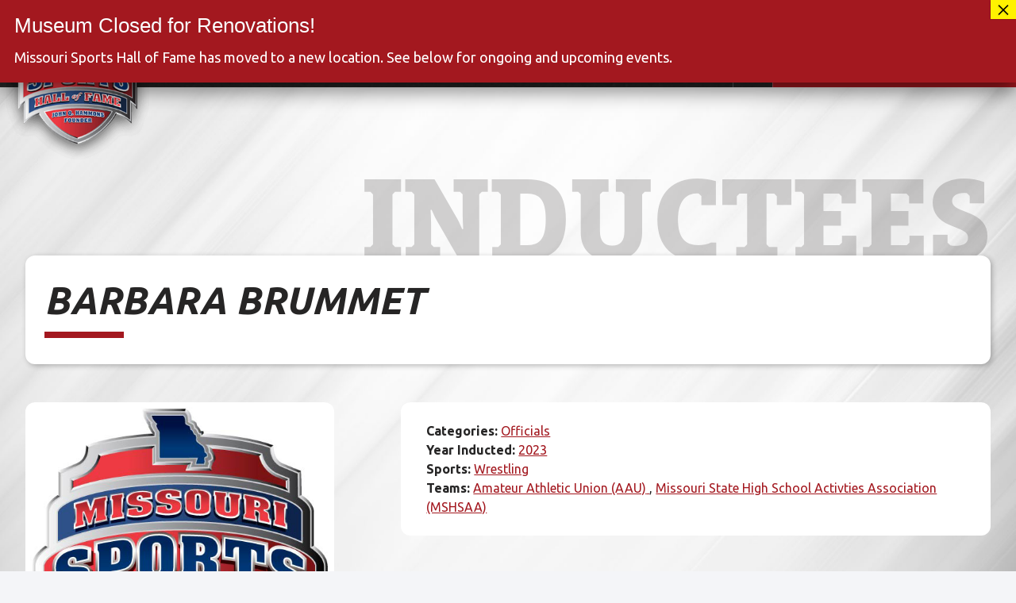

--- FILE ---
content_type: text/html; charset=UTF-8
request_url: https://mosportshalloffame.com/inductees/barbara-brummet/
body_size: 264537
content:
<!doctype html>
<html lang="en-US">
<head>
	<meta charset="UTF-8">
	<meta name="viewport" content="width=device-width, initial-scale=1">
	<link rel="profile" href="https://gmpg.org/xfn/11">

	<link rel="stylesheet" href="https://use.typekit.net/dhx8lqv.css">
	<link rel="preconnect" href="https://fonts.googleapis.com"><link rel="preconnect" href="https://fonts.gstatic.com" crossorigin><link href="https://fonts.googleapis.com/css2?family=Ubuntu:ital,wght@0,400;0,700;1,400;1,700&display=swap" rel="stylesheet">

	<!-- Google tag (gtag.js) -->
	<script async src="https://www.googletagmanager.com/gtag/js?id=G-YQG34E6ZL1"></script>
	<script>
		window.dataLayer = window.dataLayer || [];
		function gtag(){dataLayer.push(arguments);}
		gtag('js', new Date());

		gtag('config', 'G-YQG34E6ZL1');
	</script>

	<title>Barbara Brummet &#8211; Missouri Sports Hall of Fame</title>
<meta name='robots' content='max-image-preview:large' />
<link rel="alternate" type="application/rss+xml" title="Missouri Sports Hall of Fame &raquo; Feed" href="https://mosportshalloffame.com/feed/" />
<link rel="alternate" type="application/rss+xml" title="Missouri Sports Hall of Fame &raquo; Comments Feed" href="https://mosportshalloffame.com/comments/feed/" />
<link rel="alternate" title="oEmbed (JSON)" type="application/json+oembed" href="https://mosportshalloffame.com/wp-json/oembed/1.0/embed?url=https%3A%2F%2Fmosportshalloffame.com%2Finductees%2Fbarbara-brummet%2F" />
<link rel="alternate" title="oEmbed (XML)" type="text/xml+oembed" href="https://mosportshalloffame.com/wp-json/oembed/1.0/embed?url=https%3A%2F%2Fmosportshalloffame.com%2Finductees%2Fbarbara-brummet%2F&#038;format=xml" />
<style id='wp-img-auto-sizes-contain-inline-css'>
img:is([sizes=auto i],[sizes^="auto," i]){contain-intrinsic-size:3000px 1500px}
/*# sourceURL=wp-img-auto-sizes-contain-inline-css */
</style>
<style id='wp-emoji-styles-inline-css'>

	img.wp-smiley, img.emoji {
		display: inline !important;
		border: none !important;
		box-shadow: none !important;
		height: 1em !important;
		width: 1em !important;
		margin: 0 0.07em !important;
		vertical-align: -0.1em !important;
		background: none !important;
		padding: 0 !important;
	}
/*# sourceURL=wp-emoji-styles-inline-css */
</style>
<style id='wp-block-library-inline-css'>
:root{--wp-block-synced-color:#7a00df;--wp-block-synced-color--rgb:122,0,223;--wp-bound-block-color:var(--wp-block-synced-color);--wp-editor-canvas-background:#ddd;--wp-admin-theme-color:#007cba;--wp-admin-theme-color--rgb:0,124,186;--wp-admin-theme-color-darker-10:#006ba1;--wp-admin-theme-color-darker-10--rgb:0,107,160.5;--wp-admin-theme-color-darker-20:#005a87;--wp-admin-theme-color-darker-20--rgb:0,90,135;--wp-admin-border-width-focus:2px}@media (min-resolution:192dpi){:root{--wp-admin-border-width-focus:1.5px}}.wp-element-button{cursor:pointer}:root .has-very-light-gray-background-color{background-color:#eee}:root .has-very-dark-gray-background-color{background-color:#313131}:root .has-very-light-gray-color{color:#eee}:root .has-very-dark-gray-color{color:#313131}:root .has-vivid-green-cyan-to-vivid-cyan-blue-gradient-background{background:linear-gradient(135deg,#00d084,#0693e3)}:root .has-purple-crush-gradient-background{background:linear-gradient(135deg,#34e2e4,#4721fb 50%,#ab1dfe)}:root .has-hazy-dawn-gradient-background{background:linear-gradient(135deg,#faaca8,#dad0ec)}:root .has-subdued-olive-gradient-background{background:linear-gradient(135deg,#fafae1,#67a671)}:root .has-atomic-cream-gradient-background{background:linear-gradient(135deg,#fdd79a,#004a59)}:root .has-nightshade-gradient-background{background:linear-gradient(135deg,#330968,#31cdcf)}:root .has-midnight-gradient-background{background:linear-gradient(135deg,#020381,#2874fc)}:root{--wp--preset--font-size--normal:16px;--wp--preset--font-size--huge:42px}.has-regular-font-size{font-size:1em}.has-larger-font-size{font-size:2.625em}.has-normal-font-size{font-size:var(--wp--preset--font-size--normal)}.has-huge-font-size{font-size:var(--wp--preset--font-size--huge)}.has-text-align-center{text-align:center}.has-text-align-left{text-align:left}.has-text-align-right{text-align:right}.has-fit-text{white-space:nowrap!important}#end-resizable-editor-section{display:none}.aligncenter{clear:both}.items-justified-left{justify-content:flex-start}.items-justified-center{justify-content:center}.items-justified-right{justify-content:flex-end}.items-justified-space-between{justify-content:space-between}.screen-reader-text{border:0;clip-path:inset(50%);height:1px;margin:-1px;overflow:hidden;padding:0;position:absolute;width:1px;word-wrap:normal!important}.screen-reader-text:focus{background-color:#ddd;clip-path:none;color:#444;display:block;font-size:1em;height:auto;left:5px;line-height:normal;padding:15px 23px 14px;text-decoration:none;top:5px;width:auto;z-index:100000}html :where(.has-border-color){border-style:solid}html :where([style*=border-top-color]){border-top-style:solid}html :where([style*=border-right-color]){border-right-style:solid}html :where([style*=border-bottom-color]){border-bottom-style:solid}html :where([style*=border-left-color]){border-left-style:solid}html :where([style*=border-width]){border-style:solid}html :where([style*=border-top-width]){border-top-style:solid}html :where([style*=border-right-width]){border-right-style:solid}html :where([style*=border-bottom-width]){border-bottom-style:solid}html :where([style*=border-left-width]){border-left-style:solid}html :where(img[class*=wp-image-]){height:auto;max-width:100%}:where(figure){margin:0 0 1em}html :where(.is-position-sticky){--wp-admin--admin-bar--position-offset:var(--wp-admin--admin-bar--height,0px)}@media screen and (max-width:600px){html :where(.is-position-sticky){--wp-admin--admin-bar--position-offset:0px}}

/*# sourceURL=wp-block-library-inline-css */
</style><style id='wp-block-archives-inline-css'>
.wp-block-archives{box-sizing:border-box}.wp-block-archives-dropdown label{display:block}
/*# sourceURL=https://mosportshalloffame.com/wp-includes/blocks/archives/style.min.css */
</style>
<style id='wp-block-categories-inline-css'>
.wp-block-categories{box-sizing:border-box}.wp-block-categories.alignleft{margin-right:2em}.wp-block-categories.alignright{margin-left:2em}.wp-block-categories.wp-block-categories-dropdown.aligncenter{text-align:center}.wp-block-categories .wp-block-categories__label{display:block;width:100%}
/*# sourceURL=https://mosportshalloffame.com/wp-includes/blocks/categories/style.min.css */
</style>
<style id='wp-block-heading-inline-css'>
h1:where(.wp-block-heading).has-background,h2:where(.wp-block-heading).has-background,h3:where(.wp-block-heading).has-background,h4:where(.wp-block-heading).has-background,h5:where(.wp-block-heading).has-background,h6:where(.wp-block-heading).has-background{padding:1.25em 2.375em}h1.has-text-align-left[style*=writing-mode]:where([style*=vertical-lr]),h1.has-text-align-right[style*=writing-mode]:where([style*=vertical-rl]),h2.has-text-align-left[style*=writing-mode]:where([style*=vertical-lr]),h2.has-text-align-right[style*=writing-mode]:where([style*=vertical-rl]),h3.has-text-align-left[style*=writing-mode]:where([style*=vertical-lr]),h3.has-text-align-right[style*=writing-mode]:where([style*=vertical-rl]),h4.has-text-align-left[style*=writing-mode]:where([style*=vertical-lr]),h4.has-text-align-right[style*=writing-mode]:where([style*=vertical-rl]),h5.has-text-align-left[style*=writing-mode]:where([style*=vertical-lr]),h5.has-text-align-right[style*=writing-mode]:where([style*=vertical-rl]),h6.has-text-align-left[style*=writing-mode]:where([style*=vertical-lr]),h6.has-text-align-right[style*=writing-mode]:where([style*=vertical-rl]){rotate:180deg}
/*# sourceURL=https://mosportshalloffame.com/wp-includes/blocks/heading/style.min.css */
</style>
<style id='wp-block-latest-posts-inline-css'>
.wp-block-latest-posts{box-sizing:border-box}.wp-block-latest-posts.alignleft{margin-right:2em}.wp-block-latest-posts.alignright{margin-left:2em}.wp-block-latest-posts.wp-block-latest-posts__list{list-style:none}.wp-block-latest-posts.wp-block-latest-posts__list li{clear:both;overflow-wrap:break-word}.wp-block-latest-posts.is-grid{display:flex;flex-wrap:wrap}.wp-block-latest-posts.is-grid li{margin:0 1.25em 1.25em 0;width:100%}@media (min-width:600px){.wp-block-latest-posts.columns-2 li{width:calc(50% - .625em)}.wp-block-latest-posts.columns-2 li:nth-child(2n){margin-right:0}.wp-block-latest-posts.columns-3 li{width:calc(33.33333% - .83333em)}.wp-block-latest-posts.columns-3 li:nth-child(3n){margin-right:0}.wp-block-latest-posts.columns-4 li{width:calc(25% - .9375em)}.wp-block-latest-posts.columns-4 li:nth-child(4n){margin-right:0}.wp-block-latest-posts.columns-5 li{width:calc(20% - 1em)}.wp-block-latest-posts.columns-5 li:nth-child(5n){margin-right:0}.wp-block-latest-posts.columns-6 li{width:calc(16.66667% - 1.04167em)}.wp-block-latest-posts.columns-6 li:nth-child(6n){margin-right:0}}:root :where(.wp-block-latest-posts.is-grid){padding:0}:root :where(.wp-block-latest-posts.wp-block-latest-posts__list){padding-left:0}.wp-block-latest-posts__post-author,.wp-block-latest-posts__post-date{display:block;font-size:.8125em}.wp-block-latest-posts__post-excerpt,.wp-block-latest-posts__post-full-content{margin-bottom:1em;margin-top:.5em}.wp-block-latest-posts__featured-image a{display:inline-block}.wp-block-latest-posts__featured-image img{height:auto;max-width:100%;width:auto}.wp-block-latest-posts__featured-image.alignleft{float:left;margin-right:1em}.wp-block-latest-posts__featured-image.alignright{float:right;margin-left:1em}.wp-block-latest-posts__featured-image.aligncenter{margin-bottom:1em;text-align:center}
/*# sourceURL=https://mosportshalloffame.com/wp-includes/blocks/latest-posts/style.min.css */
</style>
<style id='wp-block-search-inline-css'>
.wp-block-search__button{margin-left:10px;word-break:normal}.wp-block-search__button.has-icon{line-height:0}.wp-block-search__button svg{height:1.25em;min-height:24px;min-width:24px;width:1.25em;fill:currentColor;vertical-align:text-bottom}:where(.wp-block-search__button){border:1px solid #ccc;padding:6px 10px}.wp-block-search__inside-wrapper{display:flex;flex:auto;flex-wrap:nowrap;max-width:100%}.wp-block-search__label{width:100%}.wp-block-search.wp-block-search__button-only .wp-block-search__button{box-sizing:border-box;display:flex;flex-shrink:0;justify-content:center;margin-left:0;max-width:100%}.wp-block-search.wp-block-search__button-only .wp-block-search__inside-wrapper{min-width:0!important;transition-property:width}.wp-block-search.wp-block-search__button-only .wp-block-search__input{flex-basis:100%;transition-duration:.3s}.wp-block-search.wp-block-search__button-only.wp-block-search__searchfield-hidden,.wp-block-search.wp-block-search__button-only.wp-block-search__searchfield-hidden .wp-block-search__inside-wrapper{overflow:hidden}.wp-block-search.wp-block-search__button-only.wp-block-search__searchfield-hidden .wp-block-search__input{border-left-width:0!important;border-right-width:0!important;flex-basis:0;flex-grow:0;margin:0;min-width:0!important;padding-left:0!important;padding-right:0!important;width:0!important}:where(.wp-block-search__input){appearance:none;border:1px solid #949494;flex-grow:1;font-family:inherit;font-size:inherit;font-style:inherit;font-weight:inherit;letter-spacing:inherit;line-height:inherit;margin-left:0;margin-right:0;min-width:3rem;padding:8px;text-decoration:unset!important;text-transform:inherit}:where(.wp-block-search__button-inside .wp-block-search__inside-wrapper){background-color:#fff;border:1px solid #949494;box-sizing:border-box;padding:4px}:where(.wp-block-search__button-inside .wp-block-search__inside-wrapper) .wp-block-search__input{border:none;border-radius:0;padding:0 4px}:where(.wp-block-search__button-inside .wp-block-search__inside-wrapper) .wp-block-search__input:focus{outline:none}:where(.wp-block-search__button-inside .wp-block-search__inside-wrapper) :where(.wp-block-search__button){padding:4px 8px}.wp-block-search.aligncenter .wp-block-search__inside-wrapper{margin:auto}.wp-block[data-align=right] .wp-block-search.wp-block-search__button-only .wp-block-search__inside-wrapper{float:right}
/*# sourceURL=https://mosportshalloffame.com/wp-includes/blocks/search/style.min.css */
</style>
<style id='wp-block-group-inline-css'>
.wp-block-group{box-sizing:border-box}:where(.wp-block-group.wp-block-group-is-layout-constrained){position:relative}
/*# sourceURL=https://mosportshalloffame.com/wp-includes/blocks/group/style.min.css */
</style>
<style id='global-styles-inline-css'>
:root{--wp--preset--aspect-ratio--square: 1;--wp--preset--aspect-ratio--4-3: 4/3;--wp--preset--aspect-ratio--3-4: 3/4;--wp--preset--aspect-ratio--3-2: 3/2;--wp--preset--aspect-ratio--2-3: 2/3;--wp--preset--aspect-ratio--16-9: 16/9;--wp--preset--aspect-ratio--9-16: 9/16;--wp--preset--color--black: #000000;--wp--preset--color--cyan-bluish-gray: #abb8c3;--wp--preset--color--white: #ffffff;--wp--preset--color--pale-pink: #f78da7;--wp--preset--color--vivid-red: #cf2e2e;--wp--preset--color--luminous-vivid-orange: #ff6900;--wp--preset--color--luminous-vivid-amber: #fcb900;--wp--preset--color--light-green-cyan: #7bdcb5;--wp--preset--color--vivid-green-cyan: #00d084;--wp--preset--color--pale-cyan-blue: #8ed1fc;--wp--preset--color--vivid-cyan-blue: #0693e3;--wp--preset--color--vivid-purple: #9b51e0;--wp--preset--gradient--vivid-cyan-blue-to-vivid-purple: linear-gradient(135deg,rgb(6,147,227) 0%,rgb(155,81,224) 100%);--wp--preset--gradient--light-green-cyan-to-vivid-green-cyan: linear-gradient(135deg,rgb(122,220,180) 0%,rgb(0,208,130) 100%);--wp--preset--gradient--luminous-vivid-amber-to-luminous-vivid-orange: linear-gradient(135deg,rgb(252,185,0) 0%,rgb(255,105,0) 100%);--wp--preset--gradient--luminous-vivid-orange-to-vivid-red: linear-gradient(135deg,rgb(255,105,0) 0%,rgb(207,46,46) 100%);--wp--preset--gradient--very-light-gray-to-cyan-bluish-gray: linear-gradient(135deg,rgb(238,238,238) 0%,rgb(169,184,195) 100%);--wp--preset--gradient--cool-to-warm-spectrum: linear-gradient(135deg,rgb(74,234,220) 0%,rgb(151,120,209) 20%,rgb(207,42,186) 40%,rgb(238,44,130) 60%,rgb(251,105,98) 80%,rgb(254,248,76) 100%);--wp--preset--gradient--blush-light-purple: linear-gradient(135deg,rgb(255,206,236) 0%,rgb(152,150,240) 100%);--wp--preset--gradient--blush-bordeaux: linear-gradient(135deg,rgb(254,205,165) 0%,rgb(254,45,45) 50%,rgb(107,0,62) 100%);--wp--preset--gradient--luminous-dusk: linear-gradient(135deg,rgb(255,203,112) 0%,rgb(199,81,192) 50%,rgb(65,88,208) 100%);--wp--preset--gradient--pale-ocean: linear-gradient(135deg,rgb(255,245,203) 0%,rgb(182,227,212) 50%,rgb(51,167,181) 100%);--wp--preset--gradient--electric-grass: linear-gradient(135deg,rgb(202,248,128) 0%,rgb(113,206,126) 100%);--wp--preset--gradient--midnight: linear-gradient(135deg,rgb(2,3,129) 0%,rgb(40,116,252) 100%);--wp--preset--font-size--small: 13px;--wp--preset--font-size--medium: 20px;--wp--preset--font-size--large: 36px;--wp--preset--font-size--x-large: 42px;--wp--preset--spacing--20: 0.44rem;--wp--preset--spacing--30: 0.67rem;--wp--preset--spacing--40: 1rem;--wp--preset--spacing--50: 1.5rem;--wp--preset--spacing--60: 2.25rem;--wp--preset--spacing--70: 3.38rem;--wp--preset--spacing--80: 5.06rem;--wp--preset--shadow--natural: 6px 6px 9px rgba(0, 0, 0, 0.2);--wp--preset--shadow--deep: 12px 12px 50px rgba(0, 0, 0, 0.4);--wp--preset--shadow--sharp: 6px 6px 0px rgba(0, 0, 0, 0.2);--wp--preset--shadow--outlined: 6px 6px 0px -3px rgb(255, 255, 255), 6px 6px rgb(0, 0, 0);--wp--preset--shadow--crisp: 6px 6px 0px rgb(0, 0, 0);}:where(.is-layout-flex){gap: 0.5em;}:where(.is-layout-grid){gap: 0.5em;}body .is-layout-flex{display: flex;}.is-layout-flex{flex-wrap: wrap;align-items: center;}.is-layout-flex > :is(*, div){margin: 0;}body .is-layout-grid{display: grid;}.is-layout-grid > :is(*, div){margin: 0;}:where(.wp-block-columns.is-layout-flex){gap: 2em;}:where(.wp-block-columns.is-layout-grid){gap: 2em;}:where(.wp-block-post-template.is-layout-flex){gap: 1.25em;}:where(.wp-block-post-template.is-layout-grid){gap: 1.25em;}.has-black-color{color: var(--wp--preset--color--black) !important;}.has-cyan-bluish-gray-color{color: var(--wp--preset--color--cyan-bluish-gray) !important;}.has-white-color{color: var(--wp--preset--color--white) !important;}.has-pale-pink-color{color: var(--wp--preset--color--pale-pink) !important;}.has-vivid-red-color{color: var(--wp--preset--color--vivid-red) !important;}.has-luminous-vivid-orange-color{color: var(--wp--preset--color--luminous-vivid-orange) !important;}.has-luminous-vivid-amber-color{color: var(--wp--preset--color--luminous-vivid-amber) !important;}.has-light-green-cyan-color{color: var(--wp--preset--color--light-green-cyan) !important;}.has-vivid-green-cyan-color{color: var(--wp--preset--color--vivid-green-cyan) !important;}.has-pale-cyan-blue-color{color: var(--wp--preset--color--pale-cyan-blue) !important;}.has-vivid-cyan-blue-color{color: var(--wp--preset--color--vivid-cyan-blue) !important;}.has-vivid-purple-color{color: var(--wp--preset--color--vivid-purple) !important;}.has-black-background-color{background-color: var(--wp--preset--color--black) !important;}.has-cyan-bluish-gray-background-color{background-color: var(--wp--preset--color--cyan-bluish-gray) !important;}.has-white-background-color{background-color: var(--wp--preset--color--white) !important;}.has-pale-pink-background-color{background-color: var(--wp--preset--color--pale-pink) !important;}.has-vivid-red-background-color{background-color: var(--wp--preset--color--vivid-red) !important;}.has-luminous-vivid-orange-background-color{background-color: var(--wp--preset--color--luminous-vivid-orange) !important;}.has-luminous-vivid-amber-background-color{background-color: var(--wp--preset--color--luminous-vivid-amber) !important;}.has-light-green-cyan-background-color{background-color: var(--wp--preset--color--light-green-cyan) !important;}.has-vivid-green-cyan-background-color{background-color: var(--wp--preset--color--vivid-green-cyan) !important;}.has-pale-cyan-blue-background-color{background-color: var(--wp--preset--color--pale-cyan-blue) !important;}.has-vivid-cyan-blue-background-color{background-color: var(--wp--preset--color--vivid-cyan-blue) !important;}.has-vivid-purple-background-color{background-color: var(--wp--preset--color--vivid-purple) !important;}.has-black-border-color{border-color: var(--wp--preset--color--black) !important;}.has-cyan-bluish-gray-border-color{border-color: var(--wp--preset--color--cyan-bluish-gray) !important;}.has-white-border-color{border-color: var(--wp--preset--color--white) !important;}.has-pale-pink-border-color{border-color: var(--wp--preset--color--pale-pink) !important;}.has-vivid-red-border-color{border-color: var(--wp--preset--color--vivid-red) !important;}.has-luminous-vivid-orange-border-color{border-color: var(--wp--preset--color--luminous-vivid-orange) !important;}.has-luminous-vivid-amber-border-color{border-color: var(--wp--preset--color--luminous-vivid-amber) !important;}.has-light-green-cyan-border-color{border-color: var(--wp--preset--color--light-green-cyan) !important;}.has-vivid-green-cyan-border-color{border-color: var(--wp--preset--color--vivid-green-cyan) !important;}.has-pale-cyan-blue-border-color{border-color: var(--wp--preset--color--pale-cyan-blue) !important;}.has-vivid-cyan-blue-border-color{border-color: var(--wp--preset--color--vivid-cyan-blue) !important;}.has-vivid-purple-border-color{border-color: var(--wp--preset--color--vivid-purple) !important;}.has-vivid-cyan-blue-to-vivid-purple-gradient-background{background: var(--wp--preset--gradient--vivid-cyan-blue-to-vivid-purple) !important;}.has-light-green-cyan-to-vivid-green-cyan-gradient-background{background: var(--wp--preset--gradient--light-green-cyan-to-vivid-green-cyan) !important;}.has-luminous-vivid-amber-to-luminous-vivid-orange-gradient-background{background: var(--wp--preset--gradient--luminous-vivid-amber-to-luminous-vivid-orange) !important;}.has-luminous-vivid-orange-to-vivid-red-gradient-background{background: var(--wp--preset--gradient--luminous-vivid-orange-to-vivid-red) !important;}.has-very-light-gray-to-cyan-bluish-gray-gradient-background{background: var(--wp--preset--gradient--very-light-gray-to-cyan-bluish-gray) !important;}.has-cool-to-warm-spectrum-gradient-background{background: var(--wp--preset--gradient--cool-to-warm-spectrum) !important;}.has-blush-light-purple-gradient-background{background: var(--wp--preset--gradient--blush-light-purple) !important;}.has-blush-bordeaux-gradient-background{background: var(--wp--preset--gradient--blush-bordeaux) !important;}.has-luminous-dusk-gradient-background{background: var(--wp--preset--gradient--luminous-dusk) !important;}.has-pale-ocean-gradient-background{background: var(--wp--preset--gradient--pale-ocean) !important;}.has-electric-grass-gradient-background{background: var(--wp--preset--gradient--electric-grass) !important;}.has-midnight-gradient-background{background: var(--wp--preset--gradient--midnight) !important;}.has-small-font-size{font-size: var(--wp--preset--font-size--small) !important;}.has-medium-font-size{font-size: var(--wp--preset--font-size--medium) !important;}.has-large-font-size{font-size: var(--wp--preset--font-size--large) !important;}.has-x-large-font-size{font-size: var(--wp--preset--font-size--x-large) !important;}
/*# sourceURL=global-styles-inline-css */
</style>

<style id='classic-theme-styles-inline-css'>
/*! This file is auto-generated */
.wp-block-button__link{color:#fff;background-color:#32373c;border-radius:9999px;box-shadow:none;text-decoration:none;padding:calc(.667em + 2px) calc(1.333em + 2px);font-size:1.125em}.wp-block-file__button{background:#32373c;color:#fff;text-decoration:none}
/*# sourceURL=/wp-includes/css/classic-themes.min.css */
</style>
<link rel='stylesheet' id='events-manager-css' href='https://mosportshalloffame.com/wp-content/plugins/events-manager/includes/css/events-manager.min.css?ver=6.6.4.4' media='all' />
<style id='events-manager-inline-css'>
body .em { --font-family : inherit; --font-weight : inherit; --font-size : 1em; --line-height : inherit; }
/*# sourceURL=events-manager-inline-css */
</style>
<link rel='stylesheet' id='open_wp_css-css' href='https://mosportshalloffame.com/wp-content/plugins/opening-hours/wp/css/css.css?ver=6.9' media='all' />
<link rel='stylesheet' id='searchandfilter-css' href='https://mosportshalloffame.com/wp-content/plugins/search-filter/style.css?ver=1' media='all' />
<link rel='stylesheet' id='cff-css' href='https://mosportshalloffame.com/wp-content/plugins/custom-facebook-feed-pro/assets/css/cff-style.min.css?ver=4.7.1' media='all' />
<link rel='stylesheet' id='sports_hof-style-css' href='https://mosportshalloffame.com/wp-content/themes/sports_hof/style.css?ver=1.1.7.9' media='all' />
<link rel='stylesheet' id='popup-maker-site-css' href='//mosportshalloffame.com/wp-content/uploads/pum/pum-site-styles.css?generated=1762874194&#038;ver=1.20.4' media='all' />
<link rel='stylesheet' id='dashicons-css' href='https://mosportshalloffame.com/wp-includes/css/dashicons.min.css?ver=6.9' media='all' />
<link rel='stylesheet' id='nf-display-css' href='https://mosportshalloffame.com/wp-content/plugins/ninja-forms/assets/css/display-structure.css?ver=6.9' media='all' />
<link rel='stylesheet' id='ald-styles-css' href='https://mosportshalloffame.com/wp-content/plugins/ajax-load-more-anything/assets/styles.min.css?ver=3.3.8' media='all' />
<script src="https://mosportshalloffame.com/wp-includes/js/jquery/jquery.min.js?ver=3.7.1" id="jquery-core-js"></script>
<script src="https://mosportshalloffame.com/wp-includes/js/jquery/jquery-migrate.min.js?ver=3.4.1" id="jquery-migrate-js"></script>
<script src="https://mosportshalloffame.com/wp-includes/js/jquery/ui/core.min.js?ver=1.13.3" id="jquery-ui-core-js"></script>
<script src="https://mosportshalloffame.com/wp-includes/js/jquery/ui/mouse.min.js?ver=1.13.3" id="jquery-ui-mouse-js"></script>
<script src="https://mosportshalloffame.com/wp-includes/js/jquery/ui/sortable.min.js?ver=1.13.3" id="jquery-ui-sortable-js"></script>
<script src="https://mosportshalloffame.com/wp-includes/js/jquery/ui/datepicker.min.js?ver=1.13.3" id="jquery-ui-datepicker-js"></script>
<script id="jquery-ui-datepicker-js-after">
jQuery(function(jQuery){jQuery.datepicker.setDefaults({"closeText":"Close","currentText":"Today","monthNames":["January","February","March","April","May","June","July","August","September","October","November","December"],"monthNamesShort":["Jan","Feb","Mar","Apr","May","Jun","Jul","Aug","Sep","Oct","Nov","Dec"],"nextText":"Next","prevText":"Previous","dayNames":["Sunday","Monday","Tuesday","Wednesday","Thursday","Friday","Saturday"],"dayNamesShort":["Sun","Mon","Tue","Wed","Thu","Fri","Sat"],"dayNamesMin":["S","M","T","W","T","F","S"],"dateFormat":"MM d, yy","firstDay":1,"isRTL":false});});
//# sourceURL=jquery-ui-datepicker-js-after
</script>
<script src="https://mosportshalloffame.com/wp-includes/js/jquery/ui/resizable.min.js?ver=1.13.3" id="jquery-ui-resizable-js"></script>
<script src="https://mosportshalloffame.com/wp-includes/js/jquery/ui/draggable.min.js?ver=1.13.3" id="jquery-ui-draggable-js"></script>
<script src="https://mosportshalloffame.com/wp-includes/js/jquery/ui/controlgroup.min.js?ver=1.13.3" id="jquery-ui-controlgroup-js"></script>
<script src="https://mosportshalloffame.com/wp-includes/js/jquery/ui/checkboxradio.min.js?ver=1.13.3" id="jquery-ui-checkboxradio-js"></script>
<script src="https://mosportshalloffame.com/wp-includes/js/jquery/ui/button.min.js?ver=1.13.3" id="jquery-ui-button-js"></script>
<script src="https://mosportshalloffame.com/wp-includes/js/jquery/ui/dialog.min.js?ver=1.13.3" id="jquery-ui-dialog-js"></script>
<script id="events-manager-js-extra">
var EM = {"ajaxurl":"https://mosportshalloffame.com/wp-admin/admin-ajax.php","locationajaxurl":"https://mosportshalloffame.com/wp-admin/admin-ajax.php?action=locations_search","firstDay":"1","locale":"en","dateFormat":"yy-mm-dd","ui_css":"https://mosportshalloffame.com/wp-content/plugins/events-manager/includes/css/jquery-ui/build.min.css","show24hours":"0","is_ssl":"1","autocomplete_limit":"10","calendar":{"breakpoints":{"small":560,"medium":908,"large":false}},"phone":"","datepicker":{"format":"Y-m-d"},"search":{"breakpoints":{"small":650,"medium":850,"full":false}},"url":"https://mosportshalloffame.com/wp-content/plugins/events-manager","assets":{"input.em-uploader":{"js":{"em-uploader":{"url":"https://mosportshalloffame.com/wp-content/plugins/events-manager/includes/js/em-uploader.js","required":true,"event":"em_uploader_ready"}}}},"google_maps_api":"AIzaSyCAMTCqpsypFNID3HPcpel93qlwgBroP28","txt_search":"Search","txt_searching":"Searching...","txt_loading":"Loading..."};
//# sourceURL=events-manager-js-extra
</script>
<script src="https://mosportshalloffame.com/wp-content/plugins/events-manager/includes/js/events-manager.js?ver=6.6.4.4" id="events-manager-js"></script>
<script id="open_wp_js-js-extra">
var we_are_open_wp_ajax = {"url":"https://mosportshalloffame.com/wp-admin/admin-ajax.php","action":"we_are_open_wp_ajax"};
//# sourceURL=open_wp_js-js-extra
</script>
<script src="https://mosportshalloffame.com/wp-content/plugins/opening-hours/wp/js/js.js?ver=6.9" id="open_wp_js-js"></script>
<script src="https://mosportshalloffame.com/wp-includes/js/underscore.min.js?ver=1.13.7" id="underscore-js"></script>
<script src="https://mosportshalloffame.com/wp-includes/js/backbone.min.js?ver=1.6.0" id="backbone-js"></script>
<script src="https://mosportshalloffame.com/wp-content/plugins/ninja-forms/assets/js/min/front-end-deps.js?ver=3.10.1" id="nf-front-end-deps-js"></script>
<script id="nf-front-end-js-extra">
var nfi18n = {"ninjaForms":"Ninja Forms","changeEmailErrorMsg":"Please enter a valid email address!","changeDateErrorMsg":"Please enter a valid date!","confirmFieldErrorMsg":"These fields must match!","fieldNumberNumMinError":"Number Min Error","fieldNumberNumMaxError":"Number Max Error","fieldNumberIncrementBy":"Please increment by ","fieldTextareaRTEInsertLink":"Insert Link","fieldTextareaRTEInsertMedia":"Insert Media","fieldTextareaRTESelectAFile":"Select a file","formErrorsCorrectErrors":"Please correct errors before submitting this form.","formHoneypot":"If you are a human seeing this field, please leave it empty.","validateRequiredField":"This is a required field.","honeypotHoneypotError":"Honeypot Error","fileUploadOldCodeFileUploadInProgress":"File Upload in Progress.","fileUploadOldCodeFileUpload":"FILE UPLOAD","currencySymbol":"$","fieldsMarkedRequired":"Fields marked with an \u003Cspan class=\"ninja-forms-req-symbol\"\u003E*\u003C/span\u003E are required","thousands_sep":",","decimal_point":".","siteLocale":"en_US","dateFormat":"m/d/Y","startOfWeek":"1","of":"of","previousMonth":"Previous Month","nextMonth":"Next Month","months":["January","February","March","April","May","June","July","August","September","October","November","December"],"monthsShort":["Jan","Feb","Mar","Apr","May","Jun","Jul","Aug","Sep","Oct","Nov","Dec"],"weekdays":["Sunday","Monday","Tuesday","Wednesday","Thursday","Friday","Saturday"],"weekdaysShort":["Sun","Mon","Tue","Wed","Thu","Fri","Sat"],"weekdaysMin":["Su","Mo","Tu","We","Th","Fr","Sa"],"recaptchaConsentMissing":"reCaptcha validation couldn't load.","recaptchaMissingCookie":"reCaptcha v3 validation couldn't load the cookie needed to submit the form.","recaptchaConsentEvent":"Accept reCaptcha cookies before sending the form."};
var nfFrontEnd = {"adminAjax":"https://mosportshalloffame.com/wp-admin/admin-ajax.php","ajaxNonce":"0cd0a25b37","requireBaseUrl":"https://mosportshalloffame.com/wp-content/plugins/ninja-forms/assets/js/","use_merge_tags":{"user":{"address":"address","textbox":"textbox","button":"button","checkbox":"checkbox","city":"city","confirm":"confirm","date":"date","email":"email","firstname":"firstname","html":"html","hidden":"hidden","lastname":"lastname","listcheckbox":"listcheckbox","listcountry":"listcountry","listimage":"listimage","listmultiselect":"listmultiselect","listradio":"listradio","listselect":"listselect","liststate":"liststate","note":"note","number":"number","password":"password","passwordconfirm":"passwordconfirm","product":"product","quantity":"quantity","recaptcha":"recaptcha","recaptcha_v3":"recaptcha_v3","repeater":"repeater","shipping":"shipping","spam":"spam","starrating":"starrating","submit":"submit","terms":"terms","textarea":"textarea","total":"total","unknown":"unknown","zip":"zip","hr":"hr"},"post":{"address":"address","textbox":"textbox","button":"button","checkbox":"checkbox","city":"city","confirm":"confirm","date":"date","email":"email","firstname":"firstname","html":"html","hidden":"hidden","lastname":"lastname","listcheckbox":"listcheckbox","listcountry":"listcountry","listimage":"listimage","listmultiselect":"listmultiselect","listradio":"listradio","listselect":"listselect","liststate":"liststate","note":"note","number":"number","password":"password","passwordconfirm":"passwordconfirm","product":"product","quantity":"quantity","recaptcha":"recaptcha","recaptcha_v3":"recaptcha_v3","repeater":"repeater","shipping":"shipping","spam":"spam","starrating":"starrating","submit":"submit","terms":"terms","textarea":"textarea","total":"total","unknown":"unknown","zip":"zip","hr":"hr"},"system":{"address":"address","textbox":"textbox","button":"button","checkbox":"checkbox","city":"city","confirm":"confirm","date":"date","email":"email","firstname":"firstname","html":"html","hidden":"hidden","lastname":"lastname","listcheckbox":"listcheckbox","listcountry":"listcountry","listimage":"listimage","listmultiselect":"listmultiselect","listradio":"listradio","listselect":"listselect","liststate":"liststate","note":"note","number":"number","password":"password","passwordconfirm":"passwordconfirm","product":"product","quantity":"quantity","recaptcha":"recaptcha","recaptcha_v3":"recaptcha_v3","repeater":"repeater","shipping":"shipping","spam":"spam","starrating":"starrating","submit":"submit","terms":"terms","textarea":"textarea","total":"total","unknown":"unknown","zip":"zip","hr":"hr"},"fields":{"address":"address","textbox":"textbox","button":"button","checkbox":"checkbox","city":"city","confirm":"confirm","date":"date","email":"email","firstname":"firstname","html":"html","hidden":"hidden","lastname":"lastname","listcheckbox":"listcheckbox","listcountry":"listcountry","listimage":"listimage","listmultiselect":"listmultiselect","listradio":"listradio","listselect":"listselect","liststate":"liststate","note":"note","number":"number","password":"password","passwordconfirm":"passwordconfirm","product":"product","quantity":"quantity","recaptcha":"recaptcha","recaptcha_v3":"recaptcha_v3","repeater":"repeater","shipping":"shipping","spam":"spam","starrating":"starrating","submit":"submit","terms":"terms","textarea":"textarea","total":"total","unknown":"unknown","zip":"zip","hr":"hr"},"calculations":{"html":"html","hidden":"hidden","note":"note","unknown":"unknown"}},"opinionated_styles":"","filter_esc_status":"false","nf_consent_status_response":[]};
var nfInlineVars = [];
var nfi18n = {"ninjaForms":"Ninja Forms","changeEmailErrorMsg":"Please enter a valid email address!","changeDateErrorMsg":"Please enter a valid date!","confirmFieldErrorMsg":"These fields must match!","fieldNumberNumMinError":"Number Min Error","fieldNumberNumMaxError":"Number Max Error","fieldNumberIncrementBy":"Please increment by ","fieldTextareaRTEInsertLink":"Insert Link","fieldTextareaRTEInsertMedia":"Insert Media","fieldTextareaRTESelectAFile":"Select a file","formErrorsCorrectErrors":"Please correct errors before submitting this form.","formHoneypot":"If you are a human seeing this field, please leave it empty.","validateRequiredField":"This is a required field.","honeypotHoneypotError":"Honeypot Error","fileUploadOldCodeFileUploadInProgress":"File Upload in Progress.","fileUploadOldCodeFileUpload":"FILE UPLOAD","currencySymbol":"$","fieldsMarkedRequired":"Fields marked with an \u003Cspan class=\"ninja-forms-req-symbol\"\u003E*\u003C/span\u003E are required","thousands_sep":",","decimal_point":".","siteLocale":"en_US","dateFormat":"m/d/Y","startOfWeek":"1","of":"of","previousMonth":"Previous Month","nextMonth":"Next Month","months":["January","February","March","April","May","June","July","August","September","October","November","December"],"monthsShort":["Jan","Feb","Mar","Apr","May","Jun","Jul","Aug","Sep","Oct","Nov","Dec"],"weekdays":["Sunday","Monday","Tuesday","Wednesday","Thursday","Friday","Saturday"],"weekdaysShort":["Sun","Mon","Tue","Wed","Thu","Fri","Sat"],"weekdaysMin":["Su","Mo","Tu","We","Th","Fr","Sa"],"recaptchaConsentMissing":"reCaptcha validation couldn't load.","recaptchaMissingCookie":"reCaptcha v3 validation couldn't load the cookie needed to submit the form.","recaptchaConsentEvent":"Accept reCaptcha cookies before sending the form."};
var nfFrontEnd = {"adminAjax":"https://mosportshalloffame.com/wp-admin/admin-ajax.php","ajaxNonce":"0cd0a25b37","requireBaseUrl":"https://mosportshalloffame.com/wp-content/plugins/ninja-forms/assets/js/","use_merge_tags":{"user":{"address":"address","textbox":"textbox","button":"button","checkbox":"checkbox","city":"city","confirm":"confirm","date":"date","email":"email","firstname":"firstname","html":"html","hidden":"hidden","lastname":"lastname","listcheckbox":"listcheckbox","listcountry":"listcountry","listimage":"listimage","listmultiselect":"listmultiselect","listradio":"listradio","listselect":"listselect","liststate":"liststate","note":"note","number":"number","password":"password","passwordconfirm":"passwordconfirm","product":"product","quantity":"quantity","recaptcha":"recaptcha","recaptcha_v3":"recaptcha_v3","repeater":"repeater","shipping":"shipping","spam":"spam","starrating":"starrating","submit":"submit","terms":"terms","textarea":"textarea","total":"total","unknown":"unknown","zip":"zip","hr":"hr"},"post":{"address":"address","textbox":"textbox","button":"button","checkbox":"checkbox","city":"city","confirm":"confirm","date":"date","email":"email","firstname":"firstname","html":"html","hidden":"hidden","lastname":"lastname","listcheckbox":"listcheckbox","listcountry":"listcountry","listimage":"listimage","listmultiselect":"listmultiselect","listradio":"listradio","listselect":"listselect","liststate":"liststate","note":"note","number":"number","password":"password","passwordconfirm":"passwordconfirm","product":"product","quantity":"quantity","recaptcha":"recaptcha","recaptcha_v3":"recaptcha_v3","repeater":"repeater","shipping":"shipping","spam":"spam","starrating":"starrating","submit":"submit","terms":"terms","textarea":"textarea","total":"total","unknown":"unknown","zip":"zip","hr":"hr"},"system":{"address":"address","textbox":"textbox","button":"button","checkbox":"checkbox","city":"city","confirm":"confirm","date":"date","email":"email","firstname":"firstname","html":"html","hidden":"hidden","lastname":"lastname","listcheckbox":"listcheckbox","listcountry":"listcountry","listimage":"listimage","listmultiselect":"listmultiselect","listradio":"listradio","listselect":"listselect","liststate":"liststate","note":"note","number":"number","password":"password","passwordconfirm":"passwordconfirm","product":"product","quantity":"quantity","recaptcha":"recaptcha","recaptcha_v3":"recaptcha_v3","repeater":"repeater","shipping":"shipping","spam":"spam","starrating":"starrating","submit":"submit","terms":"terms","textarea":"textarea","total":"total","unknown":"unknown","zip":"zip","hr":"hr"},"fields":{"address":"address","textbox":"textbox","button":"button","checkbox":"checkbox","city":"city","confirm":"confirm","date":"date","email":"email","firstname":"firstname","html":"html","hidden":"hidden","lastname":"lastname","listcheckbox":"listcheckbox","listcountry":"listcountry","listimage":"listimage","listmultiselect":"listmultiselect","listradio":"listradio","listselect":"listselect","liststate":"liststate","note":"note","number":"number","password":"password","passwordconfirm":"passwordconfirm","product":"product","quantity":"quantity","recaptcha":"recaptcha","recaptcha_v3":"recaptcha_v3","repeater":"repeater","shipping":"shipping","spam":"spam","starrating":"starrating","submit":"submit","terms":"terms","textarea":"textarea","total":"total","unknown":"unknown","zip":"zip","hr":"hr"},"calculations":{"html":"html","hidden":"hidden","note":"note","unknown":"unknown"}},"opinionated_styles":"","filter_esc_status":"false","nf_consent_status_response":[]};
var nfInlineVars = [];
//# sourceURL=nf-front-end-js-extra
</script>
<script src="https://mosportshalloffame.com/wp-content/plugins/ninja-forms/assets/js/min/front-end.js?ver=3.10.1" id="nf-front-end-js"></script>
<link rel="https://api.w.org/" href="https://mosportshalloffame.com/wp-json/" /><link rel="alternate" title="JSON" type="application/json" href="https://mosportshalloffame.com/wp-json/wp/v2/inductees/15862" /><link rel="EditURI" type="application/rsd+xml" title="RSD" href="https://mosportshalloffame.com/xmlrpc.php?rsd" />
<meta name="generator" content="WordPress 6.9" />
<link rel="canonical" href="https://mosportshalloffame.com/inductees/barbara-brummet/" />
<link rel='shortlink' href='https://mosportshalloffame.com/?p=15862' />
<!-- Custom Facebook Feed JS vars -->
<script type="text/javascript">
var cffsiteurl = "https://mosportshalloffame.com/wp-content/plugins";
var cffajaxurl = "https://mosportshalloffame.com/wp-admin/admin-ajax.php";


var cfflinkhashtags = "false";
</script>
<link rel="icon" href="https://mosportshalloffame.com/wp-content/uploads/2022/11/cropped-favicon-32x32.png" sizes="32x32" />
<link rel="icon" href="https://mosportshalloffame.com/wp-content/uploads/2022/11/cropped-favicon-192x192.png" sizes="192x192" />
<link rel="apple-touch-icon" href="https://mosportshalloffame.com/wp-content/uploads/2022/11/cropped-favicon-180x180.png" />
<meta name="msapplication-TileImage" content="https://mosportshalloffame.com/wp-content/uploads/2022/11/cropped-favicon-270x270.png" />
		<style id="wp-custom-css">
			

		</style>
		<style type="text/css">#loadmore-list .loadmore-item{display:none}</style></head>

<body class="wp-singular inductees-template-default single single-inductees postid-15862 wp-theme-sports_hof">
<div id="page" class="site">
	<a class="skip-link screen-reader-text" href="#primary">Skip to content</a>

	<header id="masthead" class="site-header">
		<div class="masthead-wrapper">

			<div class="top-bar">
				<a href="tel:1-417-889-3100">417-889-3100</a>
			</div>

			<div class="site-branding">
				<a href="https://mosportshalloffame.com/" title="Missouri Sports Hall of Fame" rel="home">
					<svg data-name="Main Logo - Large" xmlns="http://www.w3.org/2000/svg" xmlns:xlink="http://www.w3.org/1999/xlink" width="180" height="194" viewBox="0 0 180 194"><defs><pattern id="a" preserveAspectRatio="none" width="100%" height="100%" viewBox="0 0 260 281"><image width="260" height="281" xlink:href="[data-uri]"/></pattern></defs><path data-name="Image 1" fill="url(#a)" d="M0 0h180v194H0z"/></svg>				</a>
			</div><!-- .site-branding -->

			<nav id="site-navigation" class="main-navigation">
				<div class="button-bar">
					<button id="nav-icon" class="menu-toggle" aria-controls="expandable-menu" aria-expanded="false">
						<span><small class="screen-reader-text">Menu</small></span>
						<span></span>
						<span></span>
					</button>
				</div>
				<div id="expandable-menu">
					<div class="menu-primary-menu-container"><ul id="primary-menu" class="menu"><li id="menu-item-13439" class="menu-item menu-item-type-post_type menu-item-object-page menu-item-13439"><a href="https://mosportshalloffame.com/events/">Events</a></li>
<li id="menu-item-13420" class="menu-item menu-item-type-post_type menu-item-object-page menu-item-13420"><a href="https://mosportshalloffame.com/inductees1/">Inductees</a></li>
<li id="menu-item-13216" class="menu-item menu-item-type-post_type menu-item-object-page menu-item-13216"><a href="https://mosportshalloffame.com/facility-rental/">Rent the Hall</a></li>
<li id="menu-item-13217" class="menu-item menu-item-type-post_type menu-item-object-page menu-item-13217"><a href="https://mosportshalloffame.com/fan-club/">Fan Club</a></li>
<li id="menu-item-13208" class="menu-item menu-item-type-post_type menu-item-object-page current_page_parent menu-item-13208"><a href="https://mosportshalloffame.com/news/">News</a></li>
<li id="menu-item-13209" class="menu-item menu-item-type-post_type menu-item-object-page menu-item-has-children menu-item-13209"><a href="https://mosportshalloffame.com/about/">About</a>
<ul class="sub-menu">
	<li id="menu-item-13450" class="menu-item menu-item-type-post_type menu-item-object-page menu-item-13450"><a href="https://mosportshalloffame.com/scholarships/">Scholarships</a></li>
</ul>
</li>
<li id="menu-item-13210" class="menu-item menu-item-type-post_type menu-item-object-page menu-item-13210"><a href="https://mosportshalloffame.com/contact/">Contact</a></li>
</ul></div>
					<div class="contact-info">
						<div class="holder">
							<h3>
								<a href="tel:1-417-889-3100">417-889-3100</a>
							</h3>
							<div class="hours-widget">

    <div class="tooltip-trigger">
        <svg xmlns="http://www.w3.org/2000/svg" width="18" height="18" viewBox="0 0 18 18"><g fill="none" stroke="#c9d9cc" stroke-linecap="round" stroke-linejoin="round" stroke-width="2"><path d="M16.862 8.931A7.931 7.931 0 1 1 8.931 1a7.931 7.931 0 0 1 7.931 7.931Z"/><path d="M8.931 4.172v4.759l3.172 1.586"/></g></svg>

        Museum Closed for Renovations
        <!-- Will open today at 10:00am -->
    </div>

    <div class="tooltip-content">
        <table class="opening-hours hours-right closed-italic past-fade update closed-now" data-data="{&quot;open_now&quot;:false,&quot;closed_now&quot;:true,&quot;parameters&quot;:{&quot;class&quot;:&quot;hours-right closed-italic past-fade&quot;,&quot;day_format&quot;:&quot;short_month&quot;,&quot;time_format&quot;:&quot;12_dot_trim&quot;,&quot;update&quot;:&quot;true&quot;},&quot;change&quot;:34942,&quot;immediate&quot;:false,&quot;reload&quot;:false}">
	<tr class="day monday past weekday">
		<th class="day-name">Monday:</th>
		<td class="hours">10am – 4pm</td>
	</tr>
	<tr class="day tuesday past weekday">
		<th class="day-name">Tuesday:</th>
		<td class="hours">10am – 4pm</td>
	</tr>
	<tr class="day wednesday past weekday">
		<th class="day-name">Wednesday:</th>
		<td class="hours">10am – 4pm</td>
	</tr>
	<tr class="day thursday past weekday">
		<th class="day-name">Thursday:</th>
		<td class="hours">10am – 4pm</td>
	</tr>
	<tr class="day friday past weekday">
		<th class="day-name">Friday:</th>
		<td class="hours">10am – 4pm</td>
	</tr>
	<tr class="day saturday today weekend">
		<th class="day-name">Saturday:</th>
		<td class="hours">10am – 4pm</td>
	</tr>
	<tr class="day sunday tomorrow future weekend">
		<th class="day-name">Sunday:</th>
		<td class="hours">12pm – 4pm</td>
	</tr>
</table>
    </div>

</div>
						</div>
					</div>

					<ul class="menu social-menu">
    <li class="facebook">
        <a href="https://www.facebook.com/mosportshalloffame" target="_blank">
            <span class="screen-reader-text">Facebook</span>
            <svg xmlns="http://www.w3.org/2000/svg" width="32" height="32" viewBox="0 0 32 32"><path d="M28.125 0H3.375A3.375 3.375 0 0 0 0 3.375v24.75A3.375 3.375 0 0 0 3.375 31.5h9.65V20.791H8.6V15.75h4.43v-3.842c0-4.37 2.6-6.784 6.586-6.784a26.836 26.836 0 0 1 3.9.34V9.75h-2.2a2.521 2.521 0 0 0-2.842 2.723v3.277h4.836l-.773 5.041h-4.062V31.5h9.65a3.375 3.375 0 0 0 3.375-3.375V3.375A3.375 3.375 0 0 0 28.125 0Z"/></svg>
        </a>
    </li>
    <li class="instagram">
        <a href="https://www.instagram.com/mosports_halloffame/" target="_blank">
            <span class="screen-reader-text">Instagram</span>
            <svg xmlns="http://www.w3.org/2000/svg" width="32" height="32" viewBox="0 0 32 32"><path d="M15.762 7.676a8.079 8.079 0 1 0 8.079 8.079 8.066 8.066 0 0 0-8.079-8.079Zm0 13.331a5.252 5.252 0 1 1 5.252-5.252 5.262 5.262 0 0 1-5.252 5.252ZM26.056 7.346a1.884 1.884 0 1 1-1.885-1.884 1.88 1.88 0 0 1 1.885 1.884Zm5.349 1.916a9.325 9.325 0 0 0-2.545-6.6 9.387 9.387 0 0 0-6.6-2.545c-2.6-.148-10.4-.148-13 0a9.373 9.373 0 0 0-6.6 2.538 9.356 9.356 0 0 0-2.545 6.6c-.148 2.6-.148 10.4 0 13a9.325 9.325 0 0 0 2.545 6.6 9.4 9.4 0 0 0 6.6 2.545c2.6.148 10.4.148 13 0a9.325 9.325 0 0 0 6.6-2.545 9.387 9.387 0 0 0 2.545-6.6c.148-2.6.148-10.392 0-12.994Zm-3.359 15.781a5.318 5.318 0 0 1-3 3c-2.074.823-7 .633-9.288.633s-7.221.183-9.288-.633a5.318 5.318 0 0 1-3-3c-.823-2.074-.633-7-.633-9.288s-.183-7.221.633-9.288a5.318 5.318 0 0 1 3-3c2.074-.823 7-.633 9.288-.633s7.221-.183 9.288.633a5.318 5.318 0 0 1 3 3c.823 2.074.633 7 .633 9.288s.189 7.221-.633 9.288Z"/></svg>
        </a>
    </li>
    <li class="twitter">
        <a href="https://twitter.com/MoSportsHall" target="_blank">
        <span class="screen-reader-text">Twitter</span>
            <svg xmlns="http://www.w3.org/2000/svg" width="32" height="25" viewBox="0 0 32 25"><path d="M27.814 6.275c.02.275.02.551.02.826 0 8.4-6.393 18.077-18.077 18.077A17.954 17.954 0 0 1 0 22.325a13.143 13.143 0 0 0 1.534.079 12.724 12.724 0 0 0 7.888-2.714 6.365 6.365 0 0 1-5.94-4.406 8.012 8.012 0 0 0 1.2.1 6.72 6.72 0 0 0 1.672-.216 6.354 6.354 0 0 1-5.095-6.235v-.079a6.4 6.4 0 0 0 2.872.806 6.363 6.363 0 0 1-1.967-8.5 18.059 18.059 0 0 0 13.1 6.648 7.172 7.172 0 0 1-.157-1.456 6.36 6.36 0 0 1 11-4.347A12.509 12.509 0 0 0 30.139.471a6.336 6.336 0 0 1-2.793 3.5A12.737 12.737 0 0 0 31 2.99a13.657 13.657 0 0 1-3.186 3.285Z"/></svg>
        </a>
    </li>
    <li class="tiktok">
        <a href="https://www.tiktok.com/@mosportshalloffame" target="_blank">
            <span class="screen-reader-text">TikTok</span>
            <svg xmlns="http://www.w3.org/2000/svg" width="27.366" height="31.5" viewBox="0 0 27.366 31.5"><path data-name="Icon simple-tiktok" d="M14.373.026C16.092 0 17.798.013 19.504 0a8.175 8.175 0 0 0 2.3 5.473 9.256 9.256 0 0 0 5.565 2.349v5.289a14.048 14.048 0 0 1-5.512-1.273 16.216 16.216 0 0 1-2.126-1.22c-.013 3.832.013 7.665-.026 11.484a10.025 10.025 0 0 1-1.774 5.171 9.778 9.778 0 0 1-7.757 4.213 9.57 9.57 0 0 1-5.355-1.352A9.9 9.9 0 0 1 .031 22.64a24.574 24.574 0 0 1-.013-1.956 9.881 9.881 0 0 1 11.458-8.767c.026 1.942-.052 3.885-.052 5.827a4.5 4.5 0 0 0-5.753 2.783 5.207 5.207 0 0 0-.184 2.113 4.467 4.467 0 0 0 4.594 3.767 4.409 4.409 0 0 0 3.636-2.113 3.028 3.028 0 0 0 .538-1.391c.131-2.349.079-4.686.092-7.035.012-5.289-.016-10.568.026-15.842Z"/></svg>
        </a>
    </li>
    <li class="youtube">
        <a href="https://www.youtube.com/@missourisportshalloffame2857" target="_blank">
            <span class="screen-reader-text">YouTube</span>
            <svg xmlns="http://www.w3.org/2000/svg" width="59.581" height="41.893" viewBox="0 0 59.581 41.893"><path d="M58.333 6.555a7.486 7.486 0 0 0-5.268-5.3C48.422 0 29.79 0 29.79 0S11.159 0 6.512 1.253a7.487 7.487 0 0 0-5.268 5.3C0 11.231 0 20.989 0 20.989s0 9.757 1.245 14.434a7.375 7.375 0 0 0 5.267 5.217c4.647 1.253 23.278 1.253 23.278 1.253s18.631 0 23.278-1.253a7.375 7.375 0 0 0 5.265-5.217c1.245-4.677 1.245-14.434 1.245-14.434s0-9.757-1.245-14.434ZM23.697 29.848V12.13l15.572 8.859-15.572 8.859Z"/></svg>
        </a>
    </li>
</ul>

				</div><!-- #expandable-menu -->
			</nav><!-- #site-navigation -->

		</div><!-- .wrapper -->
	</header><!-- #masthead -->
<script type="text/javascript">
    jQuery('li#menu-item-13420').addClass('current-menu-ancestor');
</script>

<main id="primary" class="site-main">


	<article id="post-15862" class="post-15862 inductees type-inductees status-publish has-post-thumbnail hentry tag-barbara-brummet tag-wrestling sports-wrestling teams-amateur-athletic-union-aau teams-missouri-state-high-school-activties-association-mshsaa year_i-1945 inductee_category-officials">
		<div class="wrapper">

			<h1>Inductees</h1>

            <header class="page-header">
                <h2 class="entry-title">Barbara Brummet</h2>            </header><!-- .page-header -->

            <div class="inductee-summary photo">
                <div class="main-photo">
                    <div class="thumbnail-container">

                        
			<div class="post-thumbnail">
				<img width="531" height="576" src="https://mosportshalloffame.com/wp-content/uploads/2016/03/MOSports_Logo_2011.jpg" class="attachment-post-thumbnail size-post-thumbnail wp-post-image" alt="" decoding="async" fetchpriority="high" srcset="https://mosportshalloffame.com/wp-content/uploads/2016/03/MOSports_Logo_2011.jpg 531w, https://mosportshalloffame.com/wp-content/uploads/2016/03/MOSports_Logo_2011-277x300.jpg 277w, https://mosportshalloffame.com/wp-content/uploads/2016/03/MOSports_Logo_2011-184x200.jpg 184w" sizes="(max-width: 531px) 100vw, 531px" />			</div><!-- .post-thumbnail -->

		
                                            </div>
                </div><!-- .main-photo -->

                <div class="main-details">

                    <div class="entry-meta">
                        <p>
                            <div><strong>Categories:</strong>&nbsp;<span class="taxonomy-item"><a href="https://mosportshalloffame.com/inductee_category/officials/?post_types=inductees">Officials</a></span> </div><div><strong>Year Inducted:</strong>&nbsp;<span class="taxonomy-item"><a class="taxonomy-item" href="https://mosportshalloffame.com/year_i/2023/?post_types=inductees">2023</a></span> </div><div><strong>Sports:</strong>&nbsp;<span class="taxonomy-item"><a class="taxonomy-item" href="https://mosportshalloffame.com/sports/wrestling/?post_types=inductees">Wrestling</a></span> </div><div><strong>Teams:</strong>&nbsp;<span class="taxonomy-item"><a class="taxonomy-item" href="https://mosportshalloffame.com/teams/amateur-athletic-union-aau/?post_types=inductees">Amateur Athletic Union (AAU)</a></span> <span class="taxonomy-item"><a class="taxonomy-item" href="https://mosportshalloffame.com/teams/missouri-state-high-school-activties-association-mshsaa/?post_types=inductees">Missouri State High School Activties Association (MSHSAA)</a></span> </div>                         </p>

                    </div>

                    
                    

                                            <div class="video-list">
                        
                            <div class="video-item">
                                                            </div>
                            <div class="video-item">
                                                            </div>
                            <div class="video-item">
                                                            </div>

                                                </div>
                    




                </div><!-- .main-details -->

            </div><!-- .inductee-summary -->

		</div><!-- .wrapper -->

                    <div class="inductee-content">

                <svg xmlns="http://www.w3.org/2000/svg" class="separator separator-1 top-separator" preserveAspectRatio="none" viewBox="0 0 1920 70"><path d="M1263.204 69.999h-4.892a10.167 10.167 0 0 1-.077-.271h-.027a1.235 1.235 0 0 1-1.278-1.149 1.408 1.408 0 0 1 1.153-1.555.807.807 0 0 0 .732-.8c.041-1.149-1.582-3.067-3.464-3.586-1.232-.351-2.245-1.039-2.257-1.534-.029-.507-.917-1.17-1.979-1.476-.748-.221-1.218-.541-1.361-.926a.828.828 0 0 1 .122-.76 1.935 1.935 0 0 1 1.7-.865 4.378 4.378 0 0 1 3.159 1.687c.753.9 1.247 1.243 3.468 1.243 1.093 0 2.611-.083 4.864-.226 1.958-.125 3.943-.2 5.448-.2a9.5 9.5 0 0 1 2.481.17c.924.5 1.434.529 9.084.57 5.113.029 5.532.153 5.6 1.659.056 1.365 1.491 2.08 2.878 2.08a4 4 0 0 0 2.486-.839 4.962 4.962 0 0 1 3.026-.795 9.372 9.372 0 0 1 5.238 1.532 2.509 2.509 0 0 0 1.461.657 5.513 5.513 0 0 0 2.245-.852 8.253 8.253 0 0 1 4.014-.943 14.916 14.916 0 0 1 1.6.093 15.007 15.007 0 0 0 1.574.084 10.054 10.054 0 0 0 4-.725 19.7 19.7 0 0 1 6.785-1c2.546 0 4.35.365 4.823.977a2.034 2.034 0 0 0-.884-.192 3.346 3.346 0 0 0-2.3 1.056 2.549 2.549 0 0 0-.788 1.838c.027.653.043 1.048-.1 1.2a.227.227 0 0 1-.173.066 7.962 7.962 0 0 1-2.344-1.276c-1.247-.8-1.934-1.237-2.73-1.237-.889 0-1.913.519-4.156 1.655a16.9 16.9 0 0 0-3.7 2.476 4.523 4.523 0 0 0-1.548 2.17h-29.967a5.631 5.631 0 0 1 1.331-1.679c.8-.664 1.167-1 1.1-1.191s-.622-.234-1.682-.234H1276.713c-1.438 0-2.047-.112-2.244-.414-.117-.179-.091-.438.084-.841a1.371 1.371 0 0 0 .08-1.254.805.805 0 0 0-.713-.307 4.819 4.819 0 0 0-2.419.989 8.637 8.637 0 0 1-4.083 1.31c-1.9.025-3.362.6-4.024 1.567a2.149 2.149 0 0 0-.19 2.048Zm24.426-3.81c-1.083 0-1.721.24-2.072.778a3.232 3.232 0 0 1-2.452 1.059 2.252 2.252 0 0 0-1.538.526.653.653 0 0 0-.2.464c.021.564.165.914.811.914a11.225 11.225 0 0 0 2.7-.635 7.742 7.742 0 0 1 2.326-.342 11.887 11.887 0 0 1 2.746.355 15.4 15.4 0 0 0 3.471.36c2.446 0 4.576-.441 5.179-1.071a.525.525 0 0 0 .171-.388c-.028-.48-1.485-1.017-3.248-1.2-1.881-.194-4.629-.5-6.242-.7a13.311 13.311 0 0 0-1.652-.119Zm124.589 3.81h-1.52a2.043 2.043 0 0 1 .717-.119 2.983 2.983 0 0 1 .809.117Zm-17.673 0h-7.623a15.624 15.624 0 0 1 3.872-.41 14.086 14.086 0 0 1 3.751.409Zm-44.629 0h-2.65a9.211 9.211 0 0 1 2.127-.369c.357 0 .549.072.554.209a.357.357 0 0 1-.031.159Zm-7.292 0h-2.461c.8-.856 1.18-1.231 1.477-1.231.281 0 .476.325.854 1q.067.121.13.228Zm-8.148 0h-4.171a3.8 3.8 0 0 0 1.4-1.874 3.607 3.607 0 0 1 3.622-2.445 5.571 5.571 0 0 1 2.564.661c.717.379 1.052.8 1 1.245-.108.874-1.717 1.753-4.415 2.413Zm-12.189 0h-11.609a.536.536 0 0 0 .019-.4.557.557 0 0 1 .027-.512c.372-.58 2.163-.911 8.333-1.537a7.531 7.531 0 0 1 .765-.044 1.72 1.72 0 0 1 1.981 1.522 2.478 2.478 0 0 0 .482.966Zm-72.3 0h-2.165a4.619 4.619 0 0 1 1.234-.2 2.087 2.087 0 0 1 .931.2Zm-29.968 0h-1.83a2.071 2.071 0 0 1 1-.368 1.3 1.3 0 0 1 .828.366Zm-19.817 0h-6.316a2.212 2.212 0 0 1 .571-.3 8.672 8.672 0 0 1 2.972-.578 4.155 4.155 0 0 1 2.772.875Zm-14.236 0h-2.808a2.44 2.44 0 0 1 1.795-.717h.021a1.141 1.141 0 0 1 .992.716Zm-33.172 0h-2.676a4.6 4.6 0 0 1 2.286-.91.572.572 0 0 1 .537.218c.088.16.037.4-.147.692Zm-415.973 0h-45.256c.7-.655 3.777-.677 15.218-.759h.009c.723-.005 1.45-.008 2.162-.008 7.683 0 17.84.279 27.868.765Zm-61.616 0h-4.355a.326.326 0 0 1-.034-.255c.057-.217.31-.457.75-.713a2.489 2.489 0 0 1 1.256-.3 2.881 2.881 0 0 1 2.353 1.006.249.249 0 0 1 .03.256Zm-14.273 0h-14.834a4.152 4.152 0 0 0-2.685-.938 7.573 7.573 0 0 0-3.373.938h-6.233a15.283 15.283 0 0 0-4.724-.615 20.84 20.84 0 0 0-3.077.22 10.977 10.977 0 0 1-1.63.117 13.508 13.508 0 0 1-4.306-.717 12.649 12.649 0 0 0-3.846-.684 4.677 4.677 0 0 0-1.116.114 72.293 72.293 0 0 1-11.772.791 24.283 24.283 0 0 1-4.669-.275 59.27 59.27 0 0 0-8.193-.808l-.613-.03h-.042c-3.747-.178-5.627-.268-7.068-.268a41.219 41.219 0 0 0-4.556.3l-.358.035a20.462 20.462 0 0 1-2.071.1 12.767 12.767 0 0 1-4.06-.536 15.556 15.556 0 0 0-4.844-.554c-.958 0-2.019.037-3.153.109a51.942 51.942 0 0 1-3.562.127 46.348 46.348 0 0 1-5.748-.364.625.625 0 0 1-.215.437c-.822.853-3.919 1.79-5.917 1.791a3.644 3.644 0 0 1-1.1-.138 85.234 85.234 0 0 0-10.687-.487 2437.37 2437.37 0 0 1-4.768-.034l-.809-.006c-6.271-.048-14.86-.113-22.376-.113h-.834c-19.352 0-26.681-.423-27.039-1.561-.065-.2.087-.431.465-.7.571-.4.789-.64.749-.828s-.393-.349-1.208-.511a7.2 7.2 0 0 0-1.4-.141 3.573 3.573 0 0 0-2.5.762.984.984 0 0 0-.3.745.413.413 0 0 1-.132.3c-.528.551-2.663.906-5.437.906a25.627 25.627 0 0 1-6.472-.736 14.223 14.223 0 0 0-3.929-.7 20.852 20.852 0 0 0-4.207.6 24.443 24.443 0 0 1-4.8.584c-1.377 0-2.228-.227-2.335-.624-.081-.3.26-.679.986-1.1a3.237 3.237 0 0 0 1.741-2.381 1.287 1.287 0 0 1 .288-.978 1.224 1.224 0 0 1 .919-.317 8.366 8.366 0 0 1 3.448 1.183 8.247 8.247 0 0 0 3.411 1.186 1.224 1.224 0 0 0 .923-.325 1.444 1.444 0 0 0 .306-1.1 4.556 4.556 0 0 1 1.686-2.927c.8-.664 1.166-1 1.1-1.191s-.624-.234-1.684-.234H461.121c-1.439 0-2.047-.112-2.246-.415-.117-.179-.091-.438.084-.841a1.372 1.372 0 0 0 .081-1.254.8.8 0 0 0-.712-.307 4.831 4.831 0 0 0-2.419.988 8.6 8.6 0 0 1-4.083 1.31c-1.925.025-3.4.61-4.049 1.606a2.184 2.184 0 0 0-.117 2.129 2.624 2.624 0 0 1-.008 2.471 1.668 1.668 0 0 1-1.447.737 3.154 3.154 0 0 1-1.764-.631 4.722 4.722 0 0 1-1.8-2.967h-.028a1.234 1.234 0 0 1-1.277-1.149 1.407 1.407 0 0 1 1.153-1.555.808.808 0 0 0 .732-.8c.041-1.149-1.583-3.068-3.465-3.586-1.23-.349-2.243-1.036-2.256-1.532s-.916-1.171-1.978-1.478c-.749-.221-1.22-.541-1.363-.926a.828.828 0 0 1 .121-.76 1.939 1.939 0 0 1 1.7-.865 4.38 4.38 0 0 1 3.159 1.688c.754.9 1.249 1.242 3.467 1.242 1.08 0 2.6-.083 4.865-.226 1.951-.125 3.935-.2 5.441-.2a9.586 9.586 0 0 1 2.488.169c.925.5 1.435.529 9.084.571 5.113.029 5.532.153 5.6 1.657.056 1.366 1.491 2.081 2.878 2.081a4 4 0 0 0 2.487-.839 4.949 4.949 0 0 1 3.023-.795 9.381 9.381 0 0 1 5.24 1.531 2.508 2.508 0 0 0 1.461.658 5.5 5.5 0 0 0 2.245-.852 8.263 8.263 0 0 1 4.016-.942 14.982 14.982 0 0 1 1.6.093 15.173 15.173 0 0 0 1.573.084 10.044 10.044 0 0 0 4-.726 19.691 19.691 0 0 1 6.782-1c2.548 0 4.352.365 4.825.976a2.031 2.031 0 0 0-.883-.192 3.352 3.352 0 0 0-2.3 1.056 2.552 2.552 0 0 0-.79 1.839c.027.654.044 1.048-.1 1.2a.225.225 0 0 1-.173.066 7.98 7.98 0 0 1-2.346-1.276c-1.246-.8-1.933-1.238-2.729-1.238-.888 0-1.912.518-4.154 1.654a16.435 16.435 0 0 0-3.99 2.746c-.923.907-1.38 1.725-1.256 2.245.092.389.508.595 1.2.595a4.666 4.666 0 0 0 .573-.038 2.489 2.489 0 0 0 1.758-.806.553.553 0 0 0 .068-.49.561.561 0 0 1 .027-.513c.372-.58 2.163-.91 8.333-1.536a7.476 7.476 0 0 1 .76-.044 1.724 1.724 0 0 1 1.985 1.522c.281 1.121 1.508 2.318 4.112 2.318 2.367 0 5.118-1.107 5.794-3.223a3.607 3.607 0 0 1 3.623-2.446 5.575 5.575 0 0 1 2.565.661c.721.381 1.055.8 1 1.252-.125.933-1.92 1.853-4.925 2.524-1.293.292-2.012.671-1.971 1.04.054.487 1.406.814 3.365.814h.2a5.967 5.967 0 0 0 4.472-1.825c.888-.956 1.293-1.379 1.612-1.379.281 0 .476.326.854 1 .418.75.669 1.078 1.318 1.078a12.245 12.245 0 0 0 2.793-.66 11.039 11.039 0 0 1 2.789-.559c.358 0 .549.072.554.209.013.342-.482.641-1.469 1.238l-.188.114c.3.255 1.834.4 4.208.4 1.2 0 2.542-.037 3.984-.11a84.97 84.97 0 0 1 4.1-.117c2.477 0 3.973.18 4.576.55a4 4 0 0 0 2.2.473 29.057 29.057 0 0 0 3.933-.378 75.285 75.285 0 0 1 8.89-.7 16.177 16.177 0 0 0 5.976-1.031 11.762 11.762 0 0 1 4.633-.7c2.231 0 4.506.335 4.538.976.015.359 1.969 1.016 3.639 1.469a25.27 25.27 0 0 0 5.391.982h.054c.589-.007.938-.125 1.065-.359.117-.214.047-.521-.214-.938-.165-.265-.205-.444-.13-.58.118-.211.53-.314 1.261-.314a25.476 25.476 0 0 1 3.5.352 1.143 1.143 0 0 1 .306-.863 1.653 1.653 0 0 1 1.212-.435 3.474 3.474 0 0 1 1.993.7 5 5 0 0 0 3.289.925 23.885 23.885 0 0 0 2.464-.16 24.353 24.353 0 0 1 2.467-.163 3.669 3.669 0 0 1 2.969 1.042 3.7 3.7 0 0 0 2.994 1.049c.579 0 1.3-.046 2.258-.143a23.054 23.054 0 0 1 2.323-.125 4.9 4.9 0 0 1 2.291.32 6.525 6.525 0 0 0 3.172.546c1.462 0 3.26-.21 3.753-.672a6.017 6.017 0 0 1 3.2-.669c1.218 0 2.013.208 2.024.53.024.517 3.142.838 6.015.838a13.515 13.515 0 0 0 4.211-.435 4.175 4.175 0 0 1 1.778-.335 11.651 11.651 0 0 1 2.638.364 26.915 26.915 0 0 0 5.278.669h.139a12.954 12.954 0 0 1 5.214 1.575 21.756 21.756 0 0 0 2.509 1.16h.009a18.849 18.849 0 0 1 2.276 1.053 2.5 2.5 0 0 0-.156.506Zm-181.405 0h-2.529a6.873 6.873 0 0 1 1.337-.136 5.021 5.021 0 0 1 1.195.134Zm-43.205 0h-7.76a12.756 12.756 0 0 1 5.262-2.138h.029a3.8 3.8 0 0 1 2.076 1.589c.153.208.281.387.393.548Zm-340.877 0H24.371c5.463-.252 8.9-.472 9.686-.619 1.943-.364 10.044-.727 36.118-1.615.87-.031 1.823-.046 2.832-.046a126.526 126.526 0 0 1 13.959.8A47.872 47.872 0 0 1 95.447 70Zm270.729-.006h-.063a3.321 3.321 0 0 1-2.929-1.309 1.944 1.944 0 0 1 0-1.966 2.454 2.454 0 0 1 2.38-1.184h.007a8.358 8.358 0 0 1 2.545.473 1.414 1.414 0 0 1 1.059 1.65 3.053 3.053 0 0 1-2.998 2.335Zm45.3-.022a1.885 1.885 0 0 1-1.21-.578c-.823-.687-1.177-1.266-1.081-1.768.1-.535.715-.982 1.876-1.365.859-.285 1.381-.473 1.386-.673s-.52-.438-1.637-.876c-1.325-.518-2.01-1.041-1.929-1.473s.929-.7 2.209-.7a13.48 13.48 0 0 1 4.249.772 20.439 20.439 0 0 1 3.954 2.049l.066.04.69.418h.017a14.65 14.65 0 0 1 3.626-.46c.443 0 .9.02 1.358.06-.266.519-2.5 1.337-4.988 1.825a32.321 32.321 0 0 0-6.59 1.994 4.928 4.928 0 0 1-1.999.734Zm-34.623-2.987a1.489 1.489 0 0 1-.474-.07c-.721-.234-1.135-.729-1.055-1.261.069-.464.552-.938 1.474-.954h.09a6 6 0 0 1 2.237.39.405.405 0 0 1 .25.479 3.064 3.064 0 0 1-2.525 1.415Zm874.209-.223c-.025-.535-.29-.825-1.614-.825-.66 0-1.616.068-3.194.227-1.632.168-2.672.27-3.352.27-.57 0-.862-.073-.978-.245-.144-.213-.013-.572.22-1.137a1.693 1.693 0 0 0 .082-1.545.941.941 0 0 0-.831-.365 4.95 4.95 0 0 0-2.5 1 5.388 5.388 0 0 1-2.925 1.056 2.252 2.252 0 0 1-2.3-1.669c-.2-.636-.33-1-.755-1-.523 0-1.476.523-3.58 1.706-2.014 1.139-3.441 1.693-4.364 1.693a1.554 1.554 0 0 1-.734-.16 1.119 1.119 0 0 1-.671-1.292 2.377 2.377 0 0 1 2.371-1.536 2.794 2.794 0 0 0 2.23-1.325 3.058 3.058 0 0 1 2.715-1.308 2.95 2.95 0 0 1 1.911.612 4.01 4.01 0 0 0 2.438.591 7.461 7.461 0 0 0 3.944-.994 5.528 5.528 0 0 1 1.922-.758 11.106 11.106 0 0 1 2.349-.255c1.613 0 2.671.37 2.7.942.029.552.967 1.171 2.091 1.38a8.243 8.243 0 0 1 3.489 1.543 2.918 2.918 0 0 1 1.351 2.1c-.037.718-.751 1.175-2.011 1.287Zm124.1-.165a2.408 2.408 0 0 1-.465-.044 17.433 17.433 0 0 0-2.767-.338h-.1c-.535 0-.878-.166-.992-.48-.212-.59.427-1.616 1.63-2.613a5.49 5.49 0 0 1 3.515-1.437 5.316 5.316 0 0 1 2.491.671 1.078 1.078 0 0 1 .545 1.323 3.958 3.958 0 0 1-1.422 1.944 4.108 4.108 0 0 1-2.435.977Zm-14.231-.24h-.028c-1.049 0-1.642-.469-1.766-.933-.114-.429.145-.871.692-1.184a1.8 1.8 0 0 1 .9-.228c.881 0 1.854.562 1.9 1.4a.578.578 0 0 1-.177.431 2.2 2.2 0 0 1-1.522.513Zm-957.961-.1c-.834 0-1.362-.176-1.567-.524a1.185 1.185 0 0 0 .077-1.012 1.148 1.148 0 0 0-.731-.659c-.34-.112-.516-.255-.539-.436-.038-.3.348-.7 1.18-1.236l.188-.12.122-.078c.922-.592 1.429-.917 1.877-.917.555 0 1.032.5 2.076 1.6l.252.265a11.322 11.322 0 0 1 1.63 2.146 14.459 14.459 0 0 1-4.566.967Zm982.048-.1c-.185 0-.284-.063-.287-.183a.685.685 0 0 1 .244-.434 8.029 8.029 0 0 1 3.843-1.848.571.571 0 0 1 .274.052s0 0 0 .007a7.828 7.828 0 0 1-1.961 1.582 5.371 5.371 0 0 1-2.114.816Zm-954.7-.21h-.087c-1.281 0-2.172-.426-2.326-1.112-.167-.745.539-1.59 1.843-2.2a9.634 9.634 0 0 1 3.712-1.182 2.007 2.007 0 0 1 1.75.917.827.827 0 0 1-.008.9 6.635 6.635 0 0 1-4.887 2.669Zm-91.572-.913a9.661 9.661 0 0 1-1.23-.078c-2.252-.283-3.722-.959-3.931-1.809-.118-.477.177-.979.854-1.451a4.675 4.675 0 0 1 2.356-.961c.272 0 .458.076.536.219.089.164.033.411-.162.713a.541.541 0 0 0-.039.586 3.135 3.135 0 0 0 2.494.889 2.625 2.625 0 0 0 1.782-.529c.891.332 1.325.714 1.253 1.107-.13.706-1.922 1.306-3.915 1.306Zm876.892-.034a6.323 6.323 0 0 1-2.826-.712c-1.093-.581-1.667-1.126-1.575-1.5.063-.252.439-.391 1.058-.391a8.629 8.629 0 0 1 1.954.284c1.608.387 2.939 1.068 2.968 1.518a.538.538 0 0 1-.158.4 2.031 2.031 0 0 1-1.423.394Zm180.6-.392h-.01c-.8 0-1.576-.873-1.9-1.695a1.343 1.343 0 0 1 .09-1.5 3.37 3.37 0 0 1 2.221-.66 3.356 3.356 0 0 1 2.615.924.984.984 0 0 1 0 1.065 3.825 3.825 0 0 1-3.016 1.858Zm-1012.375-.052a17.473 17.473 0 0 1-2.053-.158 7.956 7.956 0 0 1-2.749-.818c-.685-.375-1.087-.809-1.135-1.221s.273-.768.93-1.01a8.674 8.674 0 0 1 2.974-.578 3.49 3.49 0 0 1 3.325 1.593c.423.848.52 1.375.312 1.711s-.712.474-1.604.474Zm-22.41-.3a2.137 2.137 0 0 1-.96-.19.578.578 0 0 1-.275-.379 1.316 1.316 0 0 1 .22-.987 3.085 3.085 0 0 1 2.49-1c.8 0 1.742.244 1.771.932a.784.784 0 0 1-.264.562 4.713 4.713 0 0 1-2.982 1.054Zm7.691-.762a2.383 2.383 0 0 1-1.531-.613.766.766 0 0 1-.272-.885 2.092 2.092 0 0 1 2-1.067h.02a1.259 1.259 0 0 1 1.122 1.268 1.2 1.2 0 0 1-.315.9 1.393 1.393 0 0 1-1.024.389Zm849.9-.635a1.672 1.672 0 0 1-.521-.075c-.779-.249-1.567-.809-1.443-1.635.1-.652.823-1.318 2.222-1.334h.107a5.864 5.864 0 0 1 2.792.516.528.528 0 0 1 .141.636 4.269 4.269 0 0 1-3.296 1.884Zm-31.037-.075h-.039c-.6 0-.994-.262-1.046-.7-.062-.523.4-1.207 1.376-1.444a15.864 15.864 0 0 1 3.339-.415c.636 0 1 .075 1.007.207a.373.373 0 0 1-.13.236 11.161 11.161 0 0 1-4.505 2.108Zm112.655-.893c-.705 0-1-.422-1.044-1.5-.054-1.135-.667-1.577-2.188-1.577h-.273c-1.646 0-2.737-.305-2.849-.8-.078-.343.328-.748 1.144-1.14a4.622 4.622 0 0 1 2.13-.517 11.528 11.528 0 0 1 2.648.4 11.484 11.484 0 0 0 2.643.392 7.135 7.135 0 0 0 2.835-.656 9.35 9.35 0 0 1 3.167-.953 5.28 5.28 0 0 1 2.6 1.022c.787.457 1.154.966 1.033 1.433-.2.756-1.6 1.272-3.569 1.313a15.328 15.328 0 0 0-4.653 1.337 10.823 10.823 0 0 1-3.622 1.238Zm102.553-.856a3.587 3.587 0 0 1-1.654-.327c-.332-.169-.509-.367-.525-.591-.022-.293.229-.629.747-1a4.316 4.316 0 0 1 2.406-.653c1.112 0 2.325.366 2.359 1.17a.66.66 0 0 1-.216.481 4.941 4.941 0 0 1-3.115.911Zm-54.777-.4a11.214 11.214 0 0 1-4.147-1.447c-1.684-.824-2.589-1.553-2.485-2 .066-.289.542-.442 1.374-.442a15.2 15.2 0 0 1 2.811.338c2.5.493 3.541 1.115 3.583 2.146a1.464 1.464 0 0 1-.291 1.114 1.106 1.106 0 0 1-.843.284Zm371.195-.031a35.377 35.377 0 0 1-4.7-.483c-3.034-.435-11.144-1.067-17.711-1.38-6.754-.32-15.387-.933-19.243-1.365s-18.091-.792-33.108-.836c-14.12-.026-26.945-.3-28.006-.6a25.5 25.5 0 0 0-5.285-.45c-.22 0-.425 0-.609.006s-.4.007-.63.007a73.14 73.14 0 0 1-8.4-.592c-2.7-.367-8.944-.722-14.211-.808-4.905-.069-10.872-.4-13.03-.725-2.083-.326-11-.683-19.868-.794-8.626-.1-17.426-.484-19.215-.849a77.067 77.067 0 0 0-10.787-.712c-3.991-.026-12.873-.35-19.8-.724-7.08-.38-13.636-.656-15.588-.656h-.2c-1.087 0-8.938-.2-18.879-.443l-.449-.011c-15.577-.388-36.91-.919-45.77-1.038-14.694-.194-32.966-.581-40.73-.863-23.773-.872-25.439-.907-36.088-1.018-5.543-.053-16.688-.353-24.844-.668-4.706-.18-8.129-.264-10.775-.264a40.962 40.962 0 0 0-7.464.472 20.592 20.592 0 0 1-3.889.425 8.256 8.256 0 0 1-2.1-.228 44.374 44.374 0 0 0-9.683-.89 31.381 31.381 0 0 0-5.784.415 19.518 19.518 0 0 1-3.971.345 51.948 51.948 0 0 1-5.519-.345c-3.341-.365-8.492-.734-11.48-.821-6.3-.17-67.918-1.209-83.452-1.408-5.933-.084-11.252-.309-11.856-.5s-13.15-.335-28.591-.335h-3.939c-5 0-12.181-.013-20.5-.027h-.383l-4.433-.008c-9.422-.017-21.7-.037-33.131-.037-12.784 0-22.62.024-30.072.072-18.1.116-34.647.188-43.2.188-3.467 0-5.361-.012-5.628-.035a7.565 7.565 0 0 0-.589-.017c-1.647 0-5.616.219-9.652.532-7.951.613-8.616.788-10.171 2.675a8.014 8.014 0 0 1-2.271 1.783 27.661 27.661 0 0 1-1.229-.625l-.136-.072a7.645 7.645 0 0 0-3.288-1.151 1.928 1.928 0 0 0-.978.245c-1.178.684-5.846.927-9.821.927-5.3 0-11.151-.437-11.567-1.248a2.016 2.016 0 0 0-1.922-1.19c-1.107 0-2.611.626-4.6 1.915a12.813 12.813 0 0 1-4.279 1.992 7.639 7.639 0 0 0-3.246 1.449c-1.792 1.287-2.98 1.436-11.565 1.449h-.708a86.738 86.738 0 0 1-9.938-.336 1.646 1.646 0 0 0-.5-.062 8.8 8.8 0 0 0-2.924.675 7.536 7.536 0 0 1-3.146.651 35.532 35.532 0 0 1-4.7-.483c-3.03-.434-11.141-1.067-17.71-1.38-6.761-.322-15.394-.934-19.244-1.365s-18.091-.794-33.106-.836c-14.12-.026-26.946-.3-28.008-.6a25.443 25.443 0 0 0-5.287-.451c-.207 0-.412 0-.607.006s-.415.008-.627.008a73.141 73.141 0 0 1-8.4-.594c-2.691-.365-8.935-.72-14.213-.808-4.891-.067-10.857-.4-13.027-.725-2.088-.325-11-.681-19.87-.793-8.639-.1-17.438-.487-19.216-.851a77.306 77.306 0 0 0-10.784-.71c-3.965-.026-12.848-.351-19.8-.724-7.042-.38-13.6-.655-15.588-.655h-.2c-1.1 0-9.1-.2-19.22-.451h-.046c-15.593-.389-36.948-.922-45.83-1.039-14.661-.194-32.932-.581-40.73-.863-23.847-.874-25.509-.909-36.09-1.018-5.61-.056-16.755-.356-24.844-.67-4.689-.179-8.109-.262-10.764-.262a40.968 40.968 0 0 0-7.475.472 20.666 20.666 0 0 1-3.887.423 8.23 8.23 0 0 1-2.1-.229 44.443 44.443 0 0 0-9.68-.889 31.338 31.338 0 0 0-5.786.416 19.553 19.553 0 0 1-3.972.345 52.046 52.046 0 0 1-5.518-.345c-3.357-.367-8.507-.736-11.481-.823-6.216-.166-68.611-1.218-83.453-1.407-5.931-.083-11.25-.308-11.858-.5-.589-.187-13.034-.334-28.333-.334h-4.053c-4.145 0-9.836-.01-16.425-.021h-1.283l-7.747-.013c-10.109-.018-21.849-.037-33.237-.037-12.684 0-22.486.024-29.968.072-17.75.114-34.715.187-43.22.187h-.1c-3.384 0-5.236-.012-5.5-.035a7.613 7.613 0 0 0-.59-.017c-1.651 0-5.621.219-9.652.532-7.955.613-8.621.788-10.172 2.675-1.276 1.547-3.857 2.845-7.466 3.755a54.3 54.3 0 0 1-12.916 1.387h-.605a106.005 106.005 0 0 0-11.116.475c-4.279.612-28.221 1.105-45.191 1.105-9 0-14.364-.14-15.1-.4a6.312 6.312 0 0 0-2.1-.422 7.307 7.307 0 0 0-2.671.632c-1.521.585-3.913.835-8 .835-.774 0-1.612-.009-2.562-.027a98.9 98.9 0 0 0-1.883-.018 43.527 43.527 0 0 0-8.247.52 5.9 5.9 0 0 1-1.75.3 5.279 5.279 0 0 1-2.348-.6 5.365 5.365 0 0 0-2.565-.629 28.936 28.936 0 0 0-4.61.615C20.716 46.92 9.488 48.222 2.964 48.265c-.8 0-1.791.023-2.957.06V-.001h1919.992v55.847c-3.7-.122-7.208-.187-10.134-.187-4.372 0-7.139.143-8 .413a11.391 11.391 0 0 1-3.323.366c-1.612 0-3.806-.143-6.9-.45-4.058-.4-12-.717-18.084-.717-.457 0-.94 0-1.437.006-1.354.01-2.771.015-4.211.015-18.931 0-38.3-.836-42.3-1.826a16.069 16.069 0 0 0-3.612-.656 10.759 10.759 0 0 0-4.099 1.189 10.838 10.838 0 0 1-3.976 1.124 4.405 4.405 0 0 1-1.626-.33c-3.219-1.226-5.132-1.726-6.6-1.726a5.422 5.422 0 0 0-2.651.668 37.122 37.122 0 0 1-6.965 2.117 23.77 23.77 0 0 1-4.31.7c-1.2 0-1.988-.389-3.648-1.27a7.654 7.654 0 0 0-3.289-1.151 1.917 1.917 0 0 0-.975.245c-1.179.684-5.846.927-9.82.927-5.3 0-11.151-.438-11.568-1.249a2.017 2.017 0 0 0-1.922-1.189c-1.107 0-2.611.626-4.6 1.914a12.828 12.828 0 0 1-4.279 1.992 7.564 7.564 0 0 0-3.246 1.45c-1.791 1.286-2.979 1.435-11.567 1.45h-.651a87.316 87.316 0 0 1-9.993-.336 1.648 1.648 0 0 0-.5-.062 8.775 8.775 0 0 0-2.923.675 7.542 7.542 0 0 1-3.156.651Zm-362.355-1.291h-.086c-1.348 0-2.462-.431-2.711-1.048a.79.79 0 0 1 .275-.89 2.074 2.074 0 0 1 1.438-.5 2.618 2.618 0 0 1 2.42 1.345.637.637 0 0 1-.05.609 1.556 1.556 0 0 1-1.284.477Zm-921.823-.9c-.025-.536-.29-.827-1.612-.827-.657 0-1.583.066-3.2.228-1.63.167-2.669.269-3.351.269-.572 0-.865-.073-.98-.246-.143-.214-.012-.572.22-1.138a1.7 1.7 0 0 0 .084-1.545.945.945 0 0 0-.833-.365 4.941 4.941 0 0 0-2.5 1 5.379 5.379 0 0 1-2.925 1.056 2.252 2.252 0 0 1-2.3-1.67c-.2-.636-.329-1-.754-1-.521 0-1.475.523-3.58 1.706-2.013 1.14-3.44 1.694-4.362 1.694a1.556 1.556 0 0 1-.736-.161 1.123 1.123 0 0 1-.682-1.292 2.384 2.384 0 0 1 2.381-1.536 2.8 2.8 0 0 0 2.23-1.323 3.061 3.061 0 0 1 2.716-1.309 2.947 2.947 0 0 1 1.91.612 4.005 4.005 0 0 0 2.435.589 7.475 7.475 0 0 0 3.948-.994 5.523 5.523 0 0 1 1.921-.758 11.124 11.124 0 0 1 2.349-.255c1.612 0 2.671.37 2.7.942.027.554.964 1.173 2.089 1.38a8.233 8.233 0 0 1 3.49 1.543 2.917 2.917 0 0 1 1.352 2.1c-.036.718-.75 1.176-2.011 1.289Zm124.1-.165a2.389 2.389 0 0 1-.463-.045 17.467 17.467 0 0 0-2.759-.336h-.106c-.537 0-.881-.167-.995-.481-.213-.59.427-1.615 1.63-2.612a5.483 5.483 0 0 1 3.514-1.439 5.314 5.314 0 0 1 2.491.671 1.079 1.079 0 0 1 .546 1.323 3.957 3.957 0 0 1-1.423 1.945 4.109 4.109 0 0 1-2.432.963Zm-14.245-.24h-.025c-1.04 0-1.632-.47-1.757-.935-.115-.428.14-.871.681-1.185a1.8 1.8 0 0 1 .9-.228c.883 0 1.856.563 1.9 1.4a.605.605 0 0 1-.188.437 2.22 2.22 0 0 1-1.508.503Zm24.1-.209c-.187 0-.285-.061-.291-.183a.689.689 0 0 1 .248-.438 8.018 8.018 0 0 1 3.838-1.843.591.591 0 0 1 .277.052s0 0 0 .007a7.81 7.81 0 0 1-1.96 1.582 5.344 5.344 0 0 1-2.105.812Zm-169.383-1.157a6.32 6.32 0 0 1-2.826-.712c-1.1-.58-1.673-1.124-1.582-1.495.063-.252.439-.391 1.059-.391a8.636 8.636 0 0 1 1.959.284c1.609.388 2.94 1.069 2.967 1.52a.528.528 0 0 1-.156.4 2.024 2.024 0 0 1-1.414.384Zm180.6-.391h-.01c-.8 0-1.579-.87-1.906-1.688a1.366 1.366 0 0 1 .09-1.5 3.37 3.37 0 0 1 2.22-.66 3.355 3.355 0 0 1 2.615.925.982.982 0 0 1 0 1.064 3.822 3.822 0 0 1-3 1.848Zm-259.5-.549a3.421 3.421 0 0 1-2.2-.635.837.837 0 0 1-.312-.971c.3-.805 1.737-1.46 3.209-1.46.163 0 .322.007.474.021 1.025.1 1.881.748 1.909 1.449a.946.946 0 0 1-.3.707 4.129 4.129 0 0 1-2.771.878Zm18.2-.509a2.962 2.962 0 0 1-2.712-1.245 1.936 1.936 0 0 1 .2-2.03 2.157 2.157 0 0 1 1.9-.915c1.36 0 2.853.9 2.907 2.239a1.922 1.922 0 0 1-.354 1.456 2.577 2.577 0 0 1-1.876.494Zm64.095-.69a1.642 1.642 0 0 1-.523-.077c-.778-.249-1.565-.809-1.441-1.635.1-.653.824-1.318 2.222-1.332h.108a5.751 5.751 0 0 1 2.791.515.528.528 0 0 1 .141.635 4.269 4.269 0 0 1-3.291 1.883Zm-31.061-.076c-.607 0-1-.262-1.052-.7-.062-.524.4-1.208 1.382-1.444a15.734 15.734 0 0 1 3.326-.415h.017c.634 0 1 .075 1 .2a.373.373 0 0 1-.13.236 11.165 11.165 0 0 1-4.509 2.119h-.037Zm-90.165-.865c-.778 0-1.617-.2-1.637-.781a.585.585 0 0 1 .18-.438 3.26 3.26 0 0 1 2.188-.607h.1c1.014 0 1.722.175 1.894.467a.3.3 0 0 1-.01.313c-.381.677-1.651 1.036-2.711 1.036Zm202.844-.03c-.7 0-1-.422-1.043-1.5-.054-1.135-.667-1.577-2.188-1.577h-.272c-1.665 0-2.728-.3-2.842-.8-.079-.343.324-.748 1.134-1.14a4.626 4.626 0 0 1 2.131-.517 11.538 11.538 0 0 1 2.649.405 11.505 11.505 0 0 0 2.645.392 7.119 7.119 0 0 0 2.832-.656 9.376 9.376 0 0 1 3.167-.952 5.281 5.281 0 0 1 2.6 1.023c.787.456 1.154.964 1.034 1.431-.195.756-1.6 1.272-3.569 1.313a15.29 15.29 0 0 0-4.655 1.338 10.691 10.691 0 0 1-3.616 1.23Zm102.568-.855a3.609 3.609 0 0 1-1.656-.327c-.331-.169-.507-.368-.524-.592-.021-.293.229-.628.747-1a4.3 4.3 0 0 1 2.406-.655c1.111 0 2.323.366 2.359 1.17a.662.662 0 0 1-.216.483 4.943 4.943 0 0 1-3.109.911Zm-559.562-.378a3.308 3.308 0 0 1-1.015-.158c-.458-.146-.7-.4-.652-.7.064-.437.742-.9 1.765-.918.864.443 1.293.88 1.209 1.229-.072.318-.598.537-1.301.537Zm504.792-.022a11.291 11.291 0 0 1-4.155-1.447c-1.689-.824-2.6-1.553-2.5-2 .066-.289.542-.441 1.374-.441a15.782 15.782 0 0 1 2.821.339c2.5.491 3.54 1.112 3.582 2.144a1.47 1.47 0 0 1-.29 1.116 1.1 1.1 0 0 1-.825.279Zm-455.214-.457h-.1c-.923 0-1.557-.222-1.655-.58-.075-.275.166-.593.678-.9a1.559 1.559 0 0 1 .783-.2.946.946 0 0 1 .936.458c.084.226.041.62-.645 1.216Zm463.961-.863c-1.355 0-2.474-.433-2.72-1.052a.785.785 0 0 1 .282-.885 2.069 2.069 0 0 1 1.44-.5 2.615 2.615 0 0 1 2.42 1.347.634.634 0 0 1-.05.607 1.555 1.555 0 0 1-1.287.479h-.085Zm-303.636-1.528a5.741 5.741 0 0 1-2.662-.536c-.966-.525-1.42-.8-1.408-1.071s.536-.537 1.645-1.019a10.788 10.788 0 0 1 4.094-.8c1.722 0 2.957.436 3.223 1.138a.788.788 0 0 1-.106.765c-.579.843-2.68 1.513-4.779 1.513Zm12.9-.47a3.934 3.934 0 0 1-1.031-.121c-1.152-.32-1.707-.484-1.723-.7-.018-.243.626-.541 2.085-1.192a15.892 15.892 0 0 1 5.61-1.3c.78 0 1.217.149 1.231.42a1.158 1.158 0 0 1-.4.806 9.767 9.767 0 0 1-5.762 2.077Zm-64.4-.281c-1.128 0-2.152-.355-2.331-.808a.514.514 0 0 1 .2-.579 1.691 1.691 0 0 1 1.194-.569c.687 0 1.526.494 2.722 1.6a4.28 4.28 0 0 1-1.779.346Z" fill="#5a0509"/></svg>

                <div class="wrapper">

                    <div class="content-container">
                        <p>Sometimes in sports you get called into duty. And usually the folks getting called are much more ready than they even believe.</p>
<p>In the winter of 1997, after five years of coaching a local youth wrestling club and having spent the past decade closely following her own son’s career, Barbara Brummet was approached about this idea:</p>
<p>Why not become a wrestling referee? The idea was floated by Nick Rallo, a seasoned referee himself.</p>
<p>“One day he said, ‘Just because (her son) Kenny is about to graduate, you can’t be done with this sport,’” Brummet recalled.</p>
<p>And now look. The 2023 winter marks yet another for Brummet as a wrestling official, and her success – and reputation as one of the state’s best – is why the Missouri Sports Hall of Fame proudly inducted Brummet with the Class of 2023.</p>
<p>A graduate of Hazelwood High School, Brummet was only the second woman ever to become a wrestling official, working Missouri State High School Activities Association events from 1997 to 2014 and returning in 2018.</p>
<p>She has been a member of the St. Louis Wrestling Officials Association and was active with the Illinois Officials Registration from 2002 to 2014.</p>
<p>Additionally, Brummet is a former registered NCAA official and worked matches for Missouri Baptist University, Missouri Valley College and Lindenwood University in Missouri, and at Southern Illinois-Edwardsville and McMurray State in Jacksonville, Ill.</p>
<p>Her career includes numerous tournaments. Among them were AAU Missouri youth state tournaments, AAU folkstyle Nationals in Detroit, the U.S. Girls Wrestling Association National Championships, the AAU Scholastic (Disney) Duals in Florida, the World of Wrestling Nationals in Reno, Nev., the elite Beast of the East in Delaware and 12 MSHSAA Wrestling Championships. Brummet has served on the Board of Directors of the National Wrestling Coaches Association. She also is the head official of the Columbia-based Wonder Woman tournament that is known as the largest all-female high school wrestling tournament in the country. And in 2018, she was inducted into the Missouri chapter of the National Wrestling Hall of Fame.</p>
<p>So, why did she ever set foot on the mat?</p>
<p>“I was happy just being a high school wrestling mom,” Brummet said. “The bottom line was somebody was there for my kid. So I decided I would be there for somebody else’s kids.”</p>
<p>Talk about an undertaking, especially in a male-dominated sport that did not add girls wrestling – at least in MSHSAA – until 2018.</p>
<p>After all, wrestling officials not only must know a ton: what constitutes a two-point takedown, a one-point escape, a two-point reversal, back points (a two-count for two points, a five-count for three points), as well as illegal holds, overtime rules and – arguably most importantly – how to handle coaches in the heat of battle.</p>
<p>Fortunately, Brummet was well-prepared. Trips to numerous tournaments and camps over the years allowed her to learn the scoring system and, along the way, the rules.</p>
<p>Plus, when her son reached middle school age, Hazelwood athletic director Ken Green asked her to lead the local youth club with Jack Wehmer. Brummet accepted, and that role lasted five years.</p>
<p>“I knew a lot more than I gave myself credit for,” Brummet said of her transition into officiating. “And on Senior Night for Kenny, when we were center mat, he said, ‘Thanks for the best 10 years of my life.’”</p>
<p>That – along with seeing the hard work of young wrestlers – motivated Brummet to accept the challenge of refereeing.</p>
<p>“I wasn’t as good as I thought I was,” Brummet said.</p>
<p>Fortunately, a group of referees helped ease her in. One was Rallo, and the others were Vince Lobosco, Dirk Dietz and PeeWee Rallo.</p>
<p>A breakthrough was an invitation to officiate at the Beast of the East in Delaware.</p>
<p>“At the Beast, you could hear a pin drop when I walked into the gym,” Brummet said.</p>
<p>Brummet succeeded by showing patience, and was skilled to know when to stand her ground on tough calls.</p>
<p>“All I asked was for six minutes and 28 feet,” Brummet said, referring to the length of a match and the area in the mat circle. “Wrestling people just want someone who is passionate and fair.”</p>
<p>Kenny and her daughter, Lindsey, offered a ton of support. So did numerous wrestlers, coaches and administrators.</p>
<p>“I still get butterflies every time I step on the mat,” Brummet said. “I don’t want to be less than 100 percent for any wrestler, because I want to be able to tell every mom that I was there for her kid.”</p>
                    </div><!-- .content-container -->

                    

                </div><!-- .wrapper -->
            </div><!-- .inductee-content -->
        
	</article><!-- #post-15862 -->

    
    <div class="back-callout">
        <div class="wrapper">
            <p><a href="/inductees1/"><span>&laquo;</span> Back to Inductees</a></p>
        </div>
    </div>

</main><!-- #main -->


<aside id="secondary" class="widget-area">
	<section id="block-2" class="widget widget_block widget_search"><form role="search" method="get" action="https://mosportshalloffame.com/" class="wp-block-search__button-outside wp-block-search__text-button wp-block-search"    ><label class="wp-block-search__label" for="wp-block-search__input-1" >Search</label><div class="wp-block-search__inside-wrapper" ><input class="wp-block-search__input" id="wp-block-search__input-1" placeholder="" value="" type="search" name="s" required /><button aria-label="Search" class="wp-block-search__button wp-element-button" type="submit" >Search</button></div></form></section><section id="block-3" class="widget widget_block">
<div class="wp-block-group"><div class="wp-block-group__inner-container is-layout-flow wp-block-group-is-layout-flow">
<h2 class="wp-block-heading">Recent Posts</h2>


<ul class="wp-block-latest-posts__list wp-block-latest-posts"><li><a class="wp-block-latest-posts__post-title" href="https://mosportshalloffame.com/crowd-of-800-plus-turns-out-for-enshrinement-in-kansas-city-presented-by-great-southern-bank/">Crowd of 800-plus turns out for Enshrinement in Kansas City presented by Great Southern Bank</a></li>
<li><a class="wp-block-latest-posts__post-title" href="https://mosportshalloffame.com/honorees-announced-for-winter-sports-luncheon-presented-by-ozarks-coca-cola-dr-pepper/">Honorees announced for Winter Sports Luncheon presented by Great Southern Bank</a></li>
<li><a class="wp-block-latest-posts__post-title" href="https://mosportshalloffame.com/missouri-sports-hall-of-fame-announces-strategic-relocation-plans-for-springfield-museum/">Missouri Sports Hall of Fame announces strategic relocation plans for Springfield museum</a></li>
<li><a class="wp-block-latest-posts__post-title" href="https://mosportshalloffame.com/independence-sports-writer-bill-atlhaus-to-be-inducted-at-kansas-city-enshrinement/">Independence Sports Writer Bill Atlhaus to be inducted at Kansas City Enshrinement</a></li>
<li><a class="wp-block-latest-posts__post-title" href="https://mosportshalloffame.com/nearly-750-turn-out-for-football-luncheon-presented-by-ozarks-coca-cola-dr-pepper/">Nearly 750 turn out for Football Luncheon presented by Ozarks Coca-Cola/Dr Pepper</a></li>
</ul></div></div>
</section><section id="block-4" class="widget widget_block">
<div class="wp-block-group"><div class="wp-block-group__inner-container is-layout-flow wp-block-group-is-layout-flow"></div></div>
</section><section id="block-5" class="widget widget_block">
<div class="wp-block-group"><div class="wp-block-group__inner-container is-layout-flow wp-block-group-is-layout-flow">
<h2 class="wp-block-heading">Archives</h2>


<div class="wp-block-archives-dropdown wp-block-archives"><label for="wp-block-archives-2" class="wp-block-archives__label">Archives</label>
		<select id="wp-block-archives-2" name="archive-dropdown">
		<option value="">Select Year</option>	<option value='https://mosportshalloffame.com/2025/'> 2025 &nbsp;(25)</option>
	<option value='https://mosportshalloffame.com/2024/'> 2024 &nbsp;(29)</option>
	<option value='https://mosportshalloffame.com/2023/'> 2023 &nbsp;(28)</option>
	<option value='https://mosportshalloffame.com/2022/'> 2022 &nbsp;(43)</option>
	<option value='https://mosportshalloffame.com/2021/'> 2021 &nbsp;(47)</option>
	<option value='https://mosportshalloffame.com/2020/'> 2020 &nbsp;(39)</option>
	<option value='https://mosportshalloffame.com/2019/'> 2019 &nbsp;(40)</option>
	<option value='https://mosportshalloffame.com/2018/'> 2018 &nbsp;(85)</option>
	<option value='https://mosportshalloffame.com/2017/'> 2017 &nbsp;(103)</option>
	<option value='https://mosportshalloffame.com/2016/'> 2016 &nbsp;(114)</option>
	<option value='https://mosportshalloffame.com/2015/'> 2015 &nbsp;(115)</option>
	<option value='https://mosportshalloffame.com/2014/'> 2014 &nbsp;(3)</option>
	<option value='https://mosportshalloffame.com/2013/'> 2013 &nbsp;(11)</option>
</select><script>
( ( [ dropdownId, homeUrl ] ) => {
		const dropdown = document.getElementById( dropdownId );
		function onSelectChange() {
			setTimeout( () => {
				if ( 'escape' === dropdown.dataset.lastkey ) {
					return;
				}
				if ( dropdown.value ) {
					location.href = dropdown.value;
				}
			}, 250 );
		}
		function onKeyUp( event ) {
			if ( 'Escape' === event.key ) {
				dropdown.dataset.lastkey = 'escape';
			} else {
				delete dropdown.dataset.lastkey;
			}
		}
		function onClick() {
			delete dropdown.dataset.lastkey;
		}
		dropdown.addEventListener( 'keyup', onKeyUp );
		dropdown.addEventListener( 'click', onClick );
		dropdown.addEventListener( 'change', onSelectChange );
	} )( ["wp-block-archives-2","https://mosportshalloffame.com"] );
//# sourceURL=block_core_archives_build_dropdown_script
</script>
</div></div></div>
</section><section id="block-6" class="widget widget_block">
<div class="wp-block-group"><div class="wp-block-group__inner-container is-layout-flow wp-block-group-is-layout-flow">
<h2 class="wp-block-heading">Categories</h2>


<ul class="wp-block-categories-list wp-block-categories">	<li class="cat-item cat-item-1988"><a href="https://mosportshalloffame.com/category/uncategorized/">Uncategorized</a>
</li>
</ul></div></div>
</section></aside><!-- #secondary -->

	<footer id="colophon" class="site-footer">

		<div class="footer-content">

			<div class="wrapper">

				<div class="footer-col">
					<div class="branding">
						<a href="https://mosportshalloffame.com/" title="Missouri Sports Hall of Fame" rel="home">
							<svg data-name="Main Logo - Large" xmlns="http://www.w3.org/2000/svg" xmlns:xlink="http://www.w3.org/1999/xlink" width="180" height="194" viewBox="0 0 180 194"><defs><pattern id="a" preserveAspectRatio="none" width="100%" height="100%" viewBox="0 0 260 281"><image width="260" height="281" xlink:href="[data-uri]"/></pattern></defs><path data-name="Image 1" fill="url(#a)" d="M0 0h180v194H0z"/></svg>						</a>
					</div>
					<div class="contact-info">
						<h4>Sports Hall of Fame</h4>
						<p>
							433 West Walnut<br>
							Springfield, Missouri 65806
						</p>
						<p>
							<span class="phone">Phone: <a href="tel:1-417-889-3100">417-889-3100</a></span>
							<br>
							<span class="fax">Fax: 417-889-2761</span>
						</p>
						<p>
							<a class="button primary-button popmake-form-2" href="#">Request a Donation</a>
						</p>
					</div>
				</div><!-- .footer-col -->

				<div class="footer-col">
					<h5>Helpful Links</h5>
					<div class="menu-footer-menu-container"><ul id="footer-menu" class="menu"><li id="menu-item-13438" class="menu-item menu-item-type-post_type menu-item-object-page menu-item-13438"><a href="https://mosportshalloffame.com/events/">Events</a></li>
<li id="menu-item-13419" class="menu-item menu-item-type-post_type menu-item-object-page menu-item-13419"><a href="https://mosportshalloffame.com/inductees1/">Inductees</a></li>
<li id="menu-item-13225" class="menu-item menu-item-type-post_type menu-item-object-page menu-item-13225"><a href="https://mosportshalloffame.com/facility-rental/">Rent the Hall</a></li>
<li id="menu-item-13222" class="menu-item menu-item-type-post_type menu-item-object-page menu-item-13222"><a href="https://mosportshalloffame.com/about/">About</a></li>
<li id="menu-item-13221" class="menu-item menu-item-type-post_type menu-item-object-page current_page_parent menu-item-13221"><a href="https://mosportshalloffame.com/news/">News</a></li>
<li id="menu-item-13226" class="menu-item menu-item-type-post_type menu-item-object-page menu-item-13226"><a href="https://mosportshalloffame.com/fan-club/">Fan Club</a></li>
<li id="menu-item-13223" class="menu-item menu-item-type-post_type menu-item-object-page menu-item-13223"><a href="https://mosportshalloffame.com/contact/">Contact</a></li>
</ul></div>				</div><!-- .footer-col -->

				<div class="footer-col">
					<h5>Follow the Hall</h5>
					<ul class="menu social-menu">
    <li class="facebook">
        <a href="https://www.facebook.com/mosportshalloffame" target="_blank">
            <span class="screen-reader-text">Facebook</span>
            <svg xmlns="http://www.w3.org/2000/svg" width="32" height="32" viewBox="0 0 32 32"><path d="M28.125 0H3.375A3.375 3.375 0 0 0 0 3.375v24.75A3.375 3.375 0 0 0 3.375 31.5h9.65V20.791H8.6V15.75h4.43v-3.842c0-4.37 2.6-6.784 6.586-6.784a26.836 26.836 0 0 1 3.9.34V9.75h-2.2a2.521 2.521 0 0 0-2.842 2.723v3.277h4.836l-.773 5.041h-4.062V31.5h9.65a3.375 3.375 0 0 0 3.375-3.375V3.375A3.375 3.375 0 0 0 28.125 0Z"/></svg>
        </a>
    </li>
    <li class="instagram">
        <a href="https://www.instagram.com/mosports_halloffame/" target="_blank">
            <span class="screen-reader-text">Instagram</span>
            <svg xmlns="http://www.w3.org/2000/svg" width="32" height="32" viewBox="0 0 32 32"><path d="M15.762 7.676a8.079 8.079 0 1 0 8.079 8.079 8.066 8.066 0 0 0-8.079-8.079Zm0 13.331a5.252 5.252 0 1 1 5.252-5.252 5.262 5.262 0 0 1-5.252 5.252ZM26.056 7.346a1.884 1.884 0 1 1-1.885-1.884 1.88 1.88 0 0 1 1.885 1.884Zm5.349 1.916a9.325 9.325 0 0 0-2.545-6.6 9.387 9.387 0 0 0-6.6-2.545c-2.6-.148-10.4-.148-13 0a9.373 9.373 0 0 0-6.6 2.538 9.356 9.356 0 0 0-2.545 6.6c-.148 2.6-.148 10.4 0 13a9.325 9.325 0 0 0 2.545 6.6 9.4 9.4 0 0 0 6.6 2.545c2.6.148 10.4.148 13 0a9.325 9.325 0 0 0 6.6-2.545 9.387 9.387 0 0 0 2.545-6.6c.148-2.6.148-10.392 0-12.994Zm-3.359 15.781a5.318 5.318 0 0 1-3 3c-2.074.823-7 .633-9.288.633s-7.221.183-9.288-.633a5.318 5.318 0 0 1-3-3c-.823-2.074-.633-7-.633-9.288s-.183-7.221.633-9.288a5.318 5.318 0 0 1 3-3c2.074-.823 7-.633 9.288-.633s7.221-.183 9.288.633a5.318 5.318 0 0 1 3 3c.823 2.074.633 7 .633 9.288s.189 7.221-.633 9.288Z"/></svg>
        </a>
    </li>
    <li class="twitter">
        <a href="https://twitter.com/MoSportsHall" target="_blank">
        <span class="screen-reader-text">Twitter</span>
            <svg xmlns="http://www.w3.org/2000/svg" width="32" height="25" viewBox="0 0 32 25"><path d="M27.814 6.275c.02.275.02.551.02.826 0 8.4-6.393 18.077-18.077 18.077A17.954 17.954 0 0 1 0 22.325a13.143 13.143 0 0 0 1.534.079 12.724 12.724 0 0 0 7.888-2.714 6.365 6.365 0 0 1-5.94-4.406 8.012 8.012 0 0 0 1.2.1 6.72 6.72 0 0 0 1.672-.216 6.354 6.354 0 0 1-5.095-6.235v-.079a6.4 6.4 0 0 0 2.872.806 6.363 6.363 0 0 1-1.967-8.5 18.059 18.059 0 0 0 13.1 6.648 7.172 7.172 0 0 1-.157-1.456 6.36 6.36 0 0 1 11-4.347A12.509 12.509 0 0 0 30.139.471a6.336 6.336 0 0 1-2.793 3.5A12.737 12.737 0 0 0 31 2.99a13.657 13.657 0 0 1-3.186 3.285Z"/></svg>
        </a>
    </li>
    <li class="tiktok">
        <a href="https://www.tiktok.com/@mosportshalloffame" target="_blank">
            <span class="screen-reader-text">TikTok</span>
            <svg xmlns="http://www.w3.org/2000/svg" width="27.366" height="31.5" viewBox="0 0 27.366 31.5"><path data-name="Icon simple-tiktok" d="M14.373.026C16.092 0 17.798.013 19.504 0a8.175 8.175 0 0 0 2.3 5.473 9.256 9.256 0 0 0 5.565 2.349v5.289a14.048 14.048 0 0 1-5.512-1.273 16.216 16.216 0 0 1-2.126-1.22c-.013 3.832.013 7.665-.026 11.484a10.025 10.025 0 0 1-1.774 5.171 9.778 9.778 0 0 1-7.757 4.213 9.57 9.57 0 0 1-5.355-1.352A9.9 9.9 0 0 1 .031 22.64a24.574 24.574 0 0 1-.013-1.956 9.881 9.881 0 0 1 11.458-8.767c.026 1.942-.052 3.885-.052 5.827a4.5 4.5 0 0 0-5.753 2.783 5.207 5.207 0 0 0-.184 2.113 4.467 4.467 0 0 0 4.594 3.767 4.409 4.409 0 0 0 3.636-2.113 3.028 3.028 0 0 0 .538-1.391c.131-2.349.079-4.686.092-7.035.012-5.289-.016-10.568.026-15.842Z"/></svg>
        </a>
    </li>
    <li class="youtube">
        <a href="https://www.youtube.com/@missourisportshalloffame2857" target="_blank">
            <span class="screen-reader-text">YouTube</span>
            <svg xmlns="http://www.w3.org/2000/svg" width="59.581" height="41.893" viewBox="0 0 59.581 41.893"><path d="M58.333 6.555a7.486 7.486 0 0 0-5.268-5.3C48.422 0 29.79 0 29.79 0S11.159 0 6.512 1.253a7.487 7.487 0 0 0-5.268 5.3C0 11.231 0 20.989 0 20.989s0 9.757 1.245 14.434a7.375 7.375 0 0 0 5.267 5.217c4.647 1.253 23.278 1.253 23.278 1.253s18.631 0 23.278-1.253a7.375 7.375 0 0 0 5.265-5.217c1.245-4.677 1.245-14.434 1.245-14.434s0-9.757-1.245-14.434ZM23.697 29.848V12.13l15.572 8.859-15.572 8.859Z"/></svg>
        </a>
    </li>
</ul>
				</div><!-- .footer-col -->

			</div><!-- .wrapper -->

		</div><!-- .footer-content -->

		<div class="site-info">
			&copy; 2025 All Rights Reserved.  Missouri Sports Hall of Fame | <a href="/privacy-policy">Privacy Policy</a>
			 | Site by <a href="https://schillingsellmeyer.com" target="_blank">SchillingSellmeyer.com</a>
		</div><!-- .site-info -->

	</footer><!-- #colophon -->

</div><!-- #page -->


<script>
	// https://stackoverflow.com/questions/12558311/add-remove-class-with-jquery-based-on-vertical-scroll
	//! Put the class name that you want to use
	// Class name that will be added to the navbar element in the "scrolled" state
	const SCROLLED_STATE_CLASS = "scrolled"
	const NAVBAR_ID = "masthead"
	const navbar = document.getElementById(NAVBAR_ID)
	const onScroll = () => {
		const scroll = document.documentElement.scrollTop
		if (scroll > 0) {
			navbar.classList.add(SCROLLED_STATE_CLASS);
		} else {
			navbar.classList.remove(SCROLLED_STATE_CLASS)
		}
	}
	window.addEventListener('scroll', onScroll)

</script>


<script src="https://mosportshalloffame.com/wp-content/themes/sports_hof/js/simpleLightbox/simple-lightbox.min.js?v2.12.1"></script>
<script type="text/javascript">
	new SimpleLightbox('.gallery a', {
		/* options */ 
		scrollZoom: false,
		overlayOpacity: 0.8,
		animationSpeed: 100,
		fadeSpeed: 100,
		// rel: true,

		// captions: 'true',
		captionSelector: 'self',
		// captionType: 'attr',
		// captionsData: 'title',
	});
</script>

<script src="https://mosportshalloffame.com/wp-content/themes/sports_hof/js/aos.js"></script>
<script type="text/javascript">
	AOS.init({
		// disable: 'mobile'
	});
</script>


<script type="speculationrules">
{"prefetch":[{"source":"document","where":{"and":[{"href_matches":"/*"},{"not":{"href_matches":["/wp-*.php","/wp-admin/*","/wp-content/uploads/*","/wp-content/*","/wp-content/plugins/*","/wp-content/themes/sports_hof/*","/*\\?(.+)"]}},{"not":{"selector_matches":"a[rel~=\"nofollow\"]"}},{"not":{"selector_matches":".no-prefetch, .no-prefetch a"}}]},"eagerness":"conservative"}]}
</script>
<div 
	id="pum-18539" 
	role="dialog" 
	aria-modal="false"
	aria-labelledby="pum_popup_title_18539"
	class="pum pum-overlay pum-theme-13458 pum-theme-cutting-edge popmake-overlay pum-overlay-disabled auto_open click_open" 
	data-popmake="{&quot;id&quot;:18539,&quot;slug&quot;:&quot;closed-for-renovations&quot;,&quot;theme_id&quot;:13458,&quot;cookies&quot;:[{&quot;event&quot;:&quot;on_popup_close&quot;,&quot;settings&quot;:{&quot;name&quot;:&quot;pum-18539&quot;,&quot;time&quot;:&quot;1 day&quot;,&quot;path&quot;:true}}],&quot;triggers&quot;:[{&quot;type&quot;:&quot;auto_open&quot;,&quot;settings&quot;:{&quot;cookie_name&quot;:[&quot;pum-18539&quot;],&quot;delay&quot;:&quot;1000&quot;}},{&quot;type&quot;:&quot;click_open&quot;,&quot;settings&quot;:{&quot;extra_selectors&quot;:&quot;&quot;,&quot;cookie_name&quot;:null}}],&quot;mobile_disabled&quot;:null,&quot;tablet_disabled&quot;:null,&quot;meta&quot;:{&quot;display&quot;:{&quot;stackable&quot;:&quot;1&quot;,&quot;overlay_disabled&quot;:&quot;1&quot;,&quot;scrollable_content&quot;:false,&quot;disable_reposition&quot;:false,&quot;size&quot;:&quot;custom&quot;,&quot;responsive_min_width&quot;:&quot;0px&quot;,&quot;responsive_min_width_unit&quot;:false,&quot;responsive_max_width&quot;:&quot;100px&quot;,&quot;responsive_max_width_unit&quot;:false,&quot;custom_width&quot;:&quot;100%&quot;,&quot;custom_width_unit&quot;:false,&quot;custom_height&quot;:&quot;380px&quot;,&quot;custom_height_unit&quot;:false,&quot;custom_height_auto&quot;:&quot;1&quot;,&quot;location&quot;:&quot;center top&quot;,&quot;position_from_trigger&quot;:false,&quot;position_top&quot;:&quot;0&quot;,&quot;position_left&quot;:&quot;0&quot;,&quot;position_bottom&quot;:&quot;0&quot;,&quot;position_right&quot;:&quot;0&quot;,&quot;position_fixed&quot;:&quot;1&quot;,&quot;animation_type&quot;:&quot;fadeAndSlide&quot;,&quot;animation_speed&quot;:&quot;300&quot;,&quot;animation_origin&quot;:&quot;top&quot;,&quot;overlay_zindex&quot;:false,&quot;zindex&quot;:&quot;1999999999&quot;},&quot;close&quot;:{&quot;text&quot;:&quot;&quot;,&quot;button_delay&quot;:&quot;0&quot;,&quot;overlay_click&quot;:false,&quot;esc_press&quot;:false,&quot;f4_press&quot;:false},&quot;click_open&quot;:[]}}">

	<div id="popmake-18539" class="pum-container popmake theme-13458 size-custom pum-position-fixed">

				
							<div id="pum_popup_title_18539" class="pum-title popmake-title">
				Museum Closed for Renovations!			</div>
		
		
				<div class="pum-content popmake-content" tabindex="0">
			<p>Missouri Sports Hall of Fame has moved to a new location. See below for ongoing and upcoming events.</p>
		</div>

				
							<button type="button" class="pum-close popmake-close" aria-label="Close">
			×			</button>
		
	</div>

</div>
<div 
	id="pum-14280" 
	role="dialog" 
	aria-modal="false"
	aria-labelledby="pum_popup_title_14280"
	class="pum pum-overlay pum-theme-13455 pum-theme-lightbox popmake-overlay pum-click-to-close click_open" 
	data-popmake="{&quot;id&quot;:14280,&quot;slug&quot;:&quot;nomination-form-popup&quot;,&quot;theme_id&quot;:13455,&quot;cookies&quot;:[],&quot;triggers&quot;:[{&quot;type&quot;:&quot;click_open&quot;,&quot;settings&quot;:{&quot;cookie_name&quot;:&quot;&quot;,&quot;extra_selectors&quot;:&quot;.nomination-form-popup&quot;}}],&quot;mobile_disabled&quot;:null,&quot;tablet_disabled&quot;:null,&quot;meta&quot;:{&quot;display&quot;:{&quot;stackable&quot;:false,&quot;overlay_disabled&quot;:false,&quot;scrollable_content&quot;:false,&quot;disable_reposition&quot;:false,&quot;size&quot;:&quot;normal&quot;,&quot;responsive_min_width&quot;:&quot;0%&quot;,&quot;responsive_min_width_unit&quot;:false,&quot;responsive_max_width&quot;:&quot;780px&quot;,&quot;responsive_max_width_unit&quot;:false,&quot;custom_width&quot;:&quot;640px&quot;,&quot;custom_width_unit&quot;:false,&quot;custom_height&quot;:&quot;380px&quot;,&quot;custom_height_unit&quot;:false,&quot;custom_height_auto&quot;:false,&quot;location&quot;:&quot;center&quot;,&quot;position_from_trigger&quot;:false,&quot;position_top&quot;:&quot;100&quot;,&quot;position_left&quot;:&quot;0&quot;,&quot;position_bottom&quot;:&quot;0&quot;,&quot;position_right&quot;:&quot;0&quot;,&quot;position_fixed&quot;:false,&quot;animation_type&quot;:&quot;fade&quot;,&quot;animation_speed&quot;:&quot;350&quot;,&quot;animation_origin&quot;:&quot;center top&quot;,&quot;overlay_zindex&quot;:false,&quot;zindex&quot;:&quot;1999999999&quot;},&quot;close&quot;:{&quot;text&quot;:&quot;&quot;,&quot;button_delay&quot;:&quot;0&quot;,&quot;overlay_click&quot;:&quot;1&quot;,&quot;esc_press&quot;:false,&quot;f4_press&quot;:false},&quot;click_open&quot;:[]}}">

	<div id="popmake-14280" class="pum-container popmake theme-13455 pum-responsive pum-responsive-normal responsive size-normal">

				
							<div id="pum_popup_title_14280" class="pum-title popmake-title">
				Nomination Form			</div>
		
		
				<div class="pum-content popmake-content" tabindex="0">
			<p>Enshrinement in the Sports Hall of Fame is an honor afforded to few. But those who earn such recognition are immortalized forever.  Do you know an individual, era, program or team whose contribution to Missouri sports has been significant enough to warrant inclusion in our records? If you think your nominee deserves to be ensconced in the Missouri Sports Hall of Fame, fill out the nomination form or upload your nomination packet and click submit, and the Hall of Fame Selection Committee will evaluate your nomination.</p>
<noscript class="ninja-forms-noscript-message">
	Notice: JavaScript is required for this content.</noscript>
<div id="nf-form-3-cont" class="nf-form-cont" aria-live="polite" aria-labelledby="nf-form-title-3" aria-describedby="nf-form-errors-3" role="form">

    <div class="nf-loading-spinner"></div>

</div>
        <!-- That data is being printed as a workaround to page builders reordering the order of the scripts loaded-->
        <script>var formDisplay=1;var nfForms=nfForms||[];var form=[];form.id='3';form.settings={"objectType":"Form Setting","editActive":true,"title":"Nomination Form","show_title":0,"allow_public_link":0,"embed_form":"","clear_complete":1,"hide_complete":1,"default_label_pos":"above","wrapper_class":"","element_class":"","form_title_heading_level":"3","key":"","add_submit":1,"currency":"","unique_field_error":"A form with this value has already been submitted.","logged_in":false,"not_logged_in_msg":"","sub_limit_msg":"The form has reached its submission limit.","calculations":[],"formContentData":["your_name_1677248648942","your_phone_1679062388346","your_email_1677249570986","nominee_1677249613593","nominee_phone_1679062369513","nominee_email_1679062344396","nominated_for_1679062450412","nominee_bio_resume_1679062421696","submit_1677248893315"],"changeEmailErrorMsg":"Please enter a valid email address!","changeDateErrorMsg":"Please enter a valid date!","confirmFieldErrorMsg":"These fields must match!","fieldNumberNumMinError":"Number Min Error","fieldNumberNumMaxError":"Number Max Error","fieldNumberIncrementBy":"Please increment by ","formErrorsCorrectErrors":"Please correct errors before submitting this form.","validateRequiredField":"This is a required field.","honeypotHoneypotError":"Honeypot Error","fieldsMarkedRequired":"Fields marked with an <span class=\"ninja-forms-req-symbol\">*<\/span> are required","drawerDisabled":false,"ninjaForms":"Ninja Forms","fieldTextareaRTEInsertLink":"Insert Link","fieldTextareaRTEInsertMedia":"Insert Media","fieldTextareaRTESelectAFile":"Select a file","formHoneypot":"If you are a human seeing this field, please leave it empty.","fileUploadOldCodeFileUploadInProgress":"File Upload in Progress.","fileUploadOldCodeFileUpload":"FILE UPLOAD","currencySymbol":"&#36;","thousands_sep":",","decimal_point":".","siteLocale":"en_US","dateFormat":"m\/d\/Y","startOfWeek":"1","of":"of","previousMonth":"Previous Month","nextMonth":"Next Month","months":["January","February","March","April","May","June","July","August","September","October","November","December"],"monthsShort":["Jan","Feb","Mar","Apr","May","Jun","Jul","Aug","Sep","Oct","Nov","Dec"],"weekdays":["Sunday","Monday","Tuesday","Wednesday","Thursday","Friday","Saturday"],"weekdaysShort":["Sun","Mon","Tue","Wed","Thu","Fri","Sat"],"weekdaysMin":["Su","Mo","Tu","We","Th","Fr","Sa"],"recaptchaConsentMissing":"reCaptcha validation couldn&#039;t load.","recaptchaMissingCookie":"reCaptcha v3 validation couldn&#039;t load the cookie needed to submit the form.","recaptchaConsentEvent":"Accept reCaptcha cookies before sending the form.","currency_symbol":"","beforeForm":"","beforeFields":"","afterFields":"","afterForm":""};form.fields=[{"objectType":"Field","objectDomain":"fields","editActive":false,"order":1,"idAttribute":"id","label":"Your Name","type":"firstname","key":"your_name_1677248648942","label_pos":"above","required":1,"default":"","placeholder":"","container_class":"one-half first","element_class":"","admin_label":"","help_text":"","custom_name_attribute":"fname","personally_identifiable":1,"value":"","drawerDisabled":false,"id":9,"beforeField":"","afterField":"","parentType":"firstname","element_templates":["firstname","input"],"old_classname":"","wrap_template":"wrap"},{"objectType":"Field","objectDomain":"fields","editActive":false,"order":2,"idAttribute":"id","label":"Your Phone","type":"phone","key":"your_phone_1679062388346","label_pos":"above","required":1,"default":"","placeholder":"","container_class":"one-half","element_class":"","input_limit":"","input_limit_type":"characters","input_limit_msg":"Character(s) left","manual_key":false,"admin_label":"","help_text":"","mask":"","custom_mask":"","custom_name_attribute":"phone","personally_identifiable":1,"value":"","drawerDisabled":false,"id":24,"beforeField":"","afterField":"","parentType":"textbox","element_templates":["tel","textbox","input"],"old_classname":"","wrap_template":"wrap"},{"objectType":"Field","objectDomain":"fields","editActive":false,"order":3,"idAttribute":"id","label":"Your Email","type":"email","key":"your_email_1677249570986","label_pos":"above","required":1,"default":"","placeholder":"","container_class":"","element_class":"","admin_label":"","help_text":"","custom_name_attribute":"email","personally_identifiable":1,"value":"","drawerDisabled":false,"id":10,"beforeField":"","afterField":"","parentType":"email","element_templates":["email","input"],"old_classname":"","wrap_template":"wrap"},{"objectType":"Field","objectDomain":"fields","editActive":false,"order":4,"idAttribute":"id","label":"Nominee","type":"textbox","key":"nominee_1677249613593","label_pos":"above","required":1,"default":"","placeholder":"","container_class":"one-half first","element_class":"","input_limit":"","input_limit_type":"characters","input_limit_msg":"Character(s) left","manual_key":false,"admin_label":"","help_text":"","mask":"","custom_mask":"","custom_name_attribute":"","personally_identifiable":"","value":"","drawerDisabled":false,"id":11,"beforeField":"","afterField":"","parentType":"textbox","element_templates":["textbox","input"],"old_classname":"","wrap_template":"wrap"},{"objectType":"Field","objectDomain":"fields","editActive":false,"order":5,"idAttribute":"id","label":"Nominee Phone","type":"phone","key":"nominee_phone_1679062369513","label_pos":"above","required":0,"default":"","placeholder":"","container_class":"one-half","element_class":"","input_limit":"","input_limit_type":"characters","input_limit_msg":"Character(s) left","manual_key":false,"admin_label":"","help_text":"","mask":"","custom_mask":"","custom_name_attribute":"phone","personally_identifiable":1,"value":"","drawerDisabled":false,"id":26,"beforeField":"","afterField":"","parentType":"textbox","element_templates":["tel","textbox","input"],"old_classname":"","wrap_template":"wrap"},{"objectType":"Field","objectDomain":"fields","editActive":false,"order":6,"idAttribute":"id","label":"Nominee Email","type":"email","key":"nominee_email_1679062344396","label_pos":"above","required":0,"default":"","placeholder":"","container_class":"","element_class":"","admin_label":"","help_text":"","custom_name_attribute":"email","personally_identifiable":1,"value":"","drawerDisabled":false,"id":25,"beforeField":"","afterField":"","parentType":"email","element_templates":["email","input"],"old_classname":"","wrap_template":"wrap"},{"objectType":"Field","objectDomain":"fields","editActive":false,"order":7,"idAttribute":"id","label":"Nominated for","type":"listselect","key":"nominated_for_1679062450412","label_pos":"above","required":1,"options":[{"errors":[],"max_options":0,"label":"Induction","value":"induction","calc":"Induction","selected":0,"order":0,"settingModel":{"settings":false,"hide_merge_tags":false,"error":false,"name":"options","type":"option-repeater","label":"Options <a href=\"#\" class=\"nf-add-new\">Add New<\/a> <a href=\"#\" class=\"extra nf-open-import-tooltip\"><i class=\"fa fa-sign-in\" aria-hidden=\"true\"><\/i> Import<\/a>","width":"full","group":"","value":[{"label":"One","value":"one","calc":"","selected":0,"order":0},{"label":"Two","value":"two","calc":"","selected":0,"order":1},{"label":"Three","value":"three","calc":"","selected":0,"order":2}],"columns":{"label":{"header":"Label","default":""},"value":{"header":"Value","default":""},"calc":{"header":"Calc Value","default":""},"selected":{"header":"<span class=\"dashicons dashicons-yes\"><\/span>","default":0}}}},{"errors":[],"max_options":0,"label":"Filbert 5 Award (Basketball)","value":"filbert-5-award-basketball","calc":"Filbert 5","selected":0,"order":1,"settingModel":{"settings":false,"hide_merge_tags":false,"error":false,"name":"options","type":"option-repeater","label":"Options <a href=\"#\" class=\"nf-add-new\">Add New<\/a> <a href=\"#\" class=\"extra nf-open-import-tooltip\"><i class=\"fa fa-sign-in\" aria-hidden=\"true\"><\/i> Import<\/a>","width":"full","group":"","value":[{"label":"One","value":"one","calc":"","selected":0,"order":0},{"label":"Two","value":"two","calc":"","selected":0,"order":1},{"label":"Three","value":"three","calc":"","selected":0,"order":2}],"columns":{"label":{"header":"Label","default":""},"value":{"header":"Value","default":""},"calc":{"header":"Calc Value","default":""},"selected":{"header":"<span class=\"dashicons dashicons-yes\"><\/span>","default":0}}}},{"errors":[],"max_options":0,"label":"Wynn Award (Women's Sports)","value":"wynn-award-women-s-sports","calc":"Wynn","selected":0,"order":2,"settingModel":{"settings":false,"hide_merge_tags":false,"error":false,"name":"options","type":"option-repeater","label":"Options <a href=\"#\" class=\"nf-add-new\">Add New<\/a> <a href=\"#\" class=\"extra nf-open-import-tooltip\"><i class=\"fa fa-sign-in\" aria-hidden=\"true\"><\/i> Import<\/a>","width":"full","group":"","value":[{"label":"One","value":"one","calc":"","selected":0,"order":0},{"label":"Two","value":"two","calc":"","selected":0,"order":1},{"label":"Three","value":"three","calc":"","selected":0,"order":2}],"columns":{"label":{"header":"Label","default":""},"value":{"header":"Value","default":""},"calc":{"header":"Calc Value","default":""},"selected":{"header":"<span class=\"dashicons dashicons-yes\"><\/span>","default":0}}}},{"errors":[],"max_options":0,"order":3,"new":false,"options":[],"label":"Elite 11 Award","value":"elite-11-award","calc":"Elite 11","selected":0,"settingModel":{"settings":false,"hide_merge_tags":false,"error":false,"name":"options","type":"option-repeater","label":"Options <a href=\"#\" class=\"nf-add-new\">Add New<\/a> <a href=\"#\" class=\"extra nf-open-import-tooltip\"><i class=\"fa fa-sign-in\" aria-hidden=\"true\"><\/i> Import<\/a>","width":"full","group":"","value":[{"label":"One","value":"one","calc":"","selected":0,"order":0},{"label":"Two","value":"two","calc":"","selected":0,"order":1},{"label":"Three","value":"three","calc":"","selected":0,"order":2}],"columns":{"label":{"header":"Label","default":""},"value":{"header":"Value","default":""},"calc":{"header":"Calc Value","default":""},"selected":{"header":"<span class=\"dashicons dashicons-yes\"><\/span>","default":0}}}},{"errors":[],"max_options":0,"order":4,"new":false,"options":[],"label":"Diamond 9 Award (Baseball\/Softball)","value":"diamond-9-award-baseball-softball","calc":"Diamond 9","selected":0,"settingModel":{"settings":false,"hide_merge_tags":false,"error":false,"name":"options","type":"option-repeater","label":"Options <a href=\"#\" class=\"nf-add-new\">Add New<\/a> <a href=\"#\" class=\"extra nf-open-import-tooltip\"><i class=\"fa fa-sign-in\" aria-hidden=\"true\"><\/i> Import<\/a>","width":"full","group":"","value":[{"label":"One","value":"one","calc":"","selected":0,"order":0},{"label":"Two","value":"two","calc":"","selected":0,"order":1},{"label":"Three","value":"three","calc":"","selected":0,"order":2}],"columns":{"label":{"header":"Label","default":""},"value":{"header":"Value","default":""},"calc":{"header":"Calc Value","default":""},"selected":{"header":"<span class=\"dashicons dashicons-yes\"><\/span>","default":0}}}},{"errors":[],"max_options":0,"order":5,"new":false,"options":[],"label":"Special Achievement Award","value":"special-achievement-award","calc":"Special Achievement","selected":0,"settingModel":{"settings":false,"hide_merge_tags":false,"error":false,"name":"options","type":"option-repeater","label":"Options <a href=\"#\" class=\"nf-add-new\">Add New<\/a> <a href=\"#\" class=\"extra nf-open-import-tooltip\"><i class=\"fa fa-sign-in\" aria-hidden=\"true\"><\/i> Import<\/a>","width":"full","group":"","value":[{"label":"One","value":"one","calc":"","selected":0,"order":0},{"label":"Two","value":"two","calc":"","selected":0,"order":1},{"label":"Three","value":"three","calc":"","selected":0,"order":2}],"columns":{"label":{"header":"Label","default":""},"value":{"header":"Value","default":""},"calc":{"header":"Calc Value","default":""},"selected":{"header":"<span class=\"dashicons dashicons-yes\"><\/span>","default":0}}}}],"container_class":"","element_class":"","admin_label":"","help_text":"","drawerDisabled":false,"id":27,"beforeField":"","afterField":"","value":"","parentType":"list","element_templates":["listselect","input"],"old_classname":"list-select","wrap_template":"wrap"},{"objectType":"Field","objectDomain":"fields","editActive":false,"order":8,"idAttribute":"id","label":"Nominee Bio\/Resume","type":"textarea","key":"nominee_bio_resume_1679062421696","label_pos":"above","required":1,"default":"","placeholder":"","container_class":"","element_class":"","input_limit":"","input_limit_type":"characters","input_limit_msg":"Character(s) left","manual_key":false,"admin_label":"","help_text":"","textarea_rte":"","disable_rte_mobile":"","textarea_media":"","value":"","drawerDisabled":false,"id":12,"beforeField":"","afterField":"","parentType":"textarea","element_templates":["textarea","input"],"old_classname":"","wrap_template":"wrap"},{"objectType":"Field","objectDomain":"fields","editActive":false,"order":9,"idAttribute":"id","type":"submit","label":"Submit","processing_label":"Processing","container_class":"","element_class":"","key":"submit_1677248893315","admin_label":"","id":13,"beforeField":"","afterField":"","value":"","label_pos":"above","parentType":"textbox","element_templates":["submit","button","input"],"old_classname":"","wrap_template":"wrap-no-label"}];nfForms.push(form);</script>
        
		</div>

				
							<button type="button" class="pum-close popmake-close" aria-label="Close">
			×			</button>
		
	</div>

</div>
<div 
	id="pum-13463" 
	role="dialog" 
	aria-modal="false"
	aria-labelledby="pum_popup_title_13463"
	class="pum pum-overlay pum-theme-13455 pum-theme-lightbox popmake-overlay pum-click-to-close click_open" 
	data-popmake="{&quot;id&quot;:13463,&quot;slug&quot;:&quot;donation-request-popup&quot;,&quot;theme_id&quot;:13455,&quot;cookies&quot;:[],&quot;triggers&quot;:[{&quot;type&quot;:&quot;click_open&quot;,&quot;settings&quot;:{&quot;cookie_name&quot;:&quot;&quot;,&quot;extra_selectors&quot;:&quot;.popmake-form-2&quot;}}],&quot;mobile_disabled&quot;:null,&quot;tablet_disabled&quot;:null,&quot;meta&quot;:{&quot;display&quot;:{&quot;stackable&quot;:false,&quot;overlay_disabled&quot;:false,&quot;scrollable_content&quot;:false,&quot;disable_reposition&quot;:false,&quot;size&quot;:&quot;medium&quot;,&quot;responsive_min_width&quot;:&quot;0%&quot;,&quot;responsive_min_width_unit&quot;:false,&quot;responsive_max_width&quot;:&quot;560px&quot;,&quot;responsive_max_width_unit&quot;:false,&quot;custom_width&quot;:&quot;640px&quot;,&quot;custom_width_unit&quot;:false,&quot;custom_height&quot;:&quot;380px&quot;,&quot;custom_height_unit&quot;:false,&quot;custom_height_auto&quot;:false,&quot;location&quot;:&quot;center top&quot;,&quot;position_from_trigger&quot;:false,&quot;position_top&quot;:&quot;100&quot;,&quot;position_left&quot;:&quot;0&quot;,&quot;position_bottom&quot;:&quot;0&quot;,&quot;position_right&quot;:&quot;0&quot;,&quot;position_fixed&quot;:false,&quot;animation_type&quot;:&quot;fade&quot;,&quot;animation_speed&quot;:&quot;350&quot;,&quot;animation_origin&quot;:&quot;center top&quot;,&quot;overlay_zindex&quot;:false,&quot;zindex&quot;:&quot;1999999999&quot;},&quot;close&quot;:{&quot;text&quot;:&quot;&quot;,&quot;button_delay&quot;:&quot;0&quot;,&quot;overlay_click&quot;:&quot;1&quot;,&quot;esc_press&quot;:false,&quot;f4_press&quot;:false},&quot;click_open&quot;:[]}}">

	<div id="popmake-13463" class="pum-container popmake theme-13455 pum-responsive pum-responsive-medium responsive size-medium">

				
							<div id="pum_popup_title_13463" class="pum-title popmake-title">
				Donation Request Form			</div>
		
		
				<div class="pum-content popmake-content" tabindex="0">
			<noscript class="ninja-forms-noscript-message">
	Notice: JavaScript is required for this content.</noscript>
<div id="nf-form-2-cont" class="nf-form-cont" aria-live="polite" aria-labelledby="nf-form-title-2" aria-describedby="nf-form-errors-2" role="form">

    <div class="nf-loading-spinner"></div>

</div>
        <!-- That data is being printed as a workaround to page builders reordering the order of the scripts loaded-->
        <script>var formDisplay=1;var nfForms=nfForms||[];var form=[];form.id='2';form.settings={"objectType":"Form Setting","editActive":true,"title":"Donation Request","show_title":0,"allow_public_link":0,"embed_form":"","clear_complete":1,"hide_complete":1,"default_label_pos":"above","wrapper_class":"","element_class":"","form_title_heading_level":"3","key":"","add_submit":1,"currency":"","unique_field_error":"A form with this value has already been submitted.","logged_in":false,"not_logged_in_msg":"","sub_limit_msg":"The form has reached its submission limit.","calculations":[],"formContentData":["name_1675897510522","email_1677777174678","message_1675897503794","submit_1675897522753"],"changeEmailErrorMsg":"Please enter a valid email address!","changeDateErrorMsg":"Please enter a valid date!","confirmFieldErrorMsg":"These fields must match!","fieldNumberNumMinError":"Number Min Error","fieldNumberNumMaxError":"Number Max Error","fieldNumberIncrementBy":"Please increment by ","formErrorsCorrectErrors":"Please correct errors before submitting this form.","validateRequiredField":"This is a required field.","honeypotHoneypotError":"Honeypot Error","fieldsMarkedRequired":"Fields marked with an <span class=\"ninja-forms-req-symbol\">*<\/span> are required","drawerDisabled":false,"ninjaForms":"Ninja Forms","fieldTextareaRTEInsertLink":"Insert Link","fieldTextareaRTEInsertMedia":"Insert Media","fieldTextareaRTESelectAFile":"Select a file","formHoneypot":"If you are a human seeing this field, please leave it empty.","fileUploadOldCodeFileUploadInProgress":"File Upload in Progress.","fileUploadOldCodeFileUpload":"FILE UPLOAD","currencySymbol":"&#36;","thousands_sep":",","decimal_point":".","siteLocale":"en_US","dateFormat":"m\/d\/Y","startOfWeek":"1","of":"of","previousMonth":"Previous Month","nextMonth":"Next Month","months":["January","February","March","April","May","June","July","August","September","October","November","December"],"monthsShort":["Jan","Feb","Mar","Apr","May","Jun","Jul","Aug","Sep","Oct","Nov","Dec"],"weekdays":["Sunday","Monday","Tuesday","Wednesday","Thursday","Friday","Saturday"],"weekdaysShort":["Sun","Mon","Tue","Wed","Thu","Fri","Sat"],"weekdaysMin":["Su","Mo","Tu","We","Th","Fr","Sa"],"recaptchaConsentMissing":"reCaptcha validation couldn&#039;t load.","recaptchaMissingCookie":"reCaptcha v3 validation couldn&#039;t load the cookie needed to submit the form.","recaptchaConsentEvent":"Accept reCaptcha cookies before sending the form.","currency_symbol":"","beforeForm":"","beforeFields":"","afterFields":"","afterForm":""};form.fields=[{"objectType":"Field","objectDomain":"fields","editActive":false,"order":1,"idAttribute":"id","label":"Name","type":"textbox","key":"name_1675897510522","label_pos":"above","required":1,"default":"","placeholder":"","container_class":"","element_class":"","input_limit":"","input_limit_type":"characters","input_limit_msg":"Character(s) left","manual_key":false,"admin_label":"","help_text":"","mask":"","custom_mask":"","custom_name_attribute":"","personally_identifiable":"","value":"","drawerDisabled":false,"id":6,"beforeField":"","afterField":"","parentType":"textbox","element_templates":["textbox","input"],"old_classname":"","wrap_template":"wrap"},{"objectType":"Field","objectDomain":"fields","editActive":false,"order":2,"idAttribute":"id","label":"Email","type":"email","key":"email_1677777174678","label_pos":"above","required":1,"default":"","placeholder":"","container_class":"","element_class":"","admin_label":"","help_text":"","custom_name_attribute":"email","personally_identifiable":1,"value":"","id":14,"beforeField":"","afterField":"","parentType":"email","element_templates":["email","input"],"old_classname":"","wrap_template":"wrap"},{"objectType":"Field","objectDomain":"fields","editActive":false,"order":3,"idAttribute":"id","label":"Message","type":"textarea","key":"message_1675897503794","label_pos":"above","required":1,"default":"","placeholder":"","container_class":"","element_class":"","input_limit":"","input_limit_type":"characters","input_limit_msg":"Character(s) left","manual_key":false,"admin_label":"","help_text":"","textarea_rte":"","disable_rte_mobile":"","textarea_media":"","value":"","drawerDisabled":false,"id":7,"beforeField":"","afterField":"","parentType":"textarea","element_templates":["textarea","input"],"old_classname":"","wrap_template":"wrap"},{"objectType":"Field","objectDomain":"fields","editActive":false,"order":4,"idAttribute":"id","type":"submit","label":"Submit","processing_label":"Processing","container_class":"","element_class":"","key":"submit_1675897522753","id":8,"beforeField":"","afterField":"","value":"","label_pos":"above","parentType":"textbox","element_templates":["submit","button","input"],"old_classname":"","wrap_template":"wrap-no-label"}];nfForms.push(form);</script>
        
		</div>

				
							<button type="button" class="pum-close popmake-close" aria-label="Close">
			×			</button>
		
	</div>

</div>
	<div class="ald_laser_loader">
		<div class="ald_loader_progress"></div>
	</div>
	<script id="cffscripts-js-extra">
var cffOptions = {"placeholder":"https://mosportshalloffame.com/wp-content/plugins/custom-facebook-feed-pro/assets/img/placeholder.png","resized_url":"https://mosportshalloffame.com/wp-content/uploads/sb-facebook-feed-images/","nonce":"9c2405b9d7"};
//# sourceURL=cffscripts-js-extra
</script>
<script src="https://mosportshalloffame.com/wp-content/plugins/custom-facebook-feed-pro/assets/js/cff-scripts.min.js?ver=4.7.1" id="cffscripts-js"></script>
<script src="https://mosportshalloffame.com/wp-content/themes/sports_hof/js/navigation.js?ver=1.0.0" id="sports_hof-navigation-js"></script>
<script id="popup-maker-site-js-extra">
var pum_vars = {"version":"1.20.4","pm_dir_url":"https://mosportshalloffame.com/wp-content/plugins/popup-maker/","ajaxurl":"https://mosportshalloffame.com/wp-admin/admin-ajax.php","restapi":"https://mosportshalloffame.com/wp-json/pum/v1","rest_nonce":null,"default_theme":"13459","debug_mode":"","disable_tracking":"","home_url":"/","message_position":"top","core_sub_forms_enabled":"1","popups":[],"cookie_domain":"","analytics_route":"analytics","analytics_api":"https://mosportshalloffame.com/wp-json/pum/v1"};
var pum_sub_vars = {"ajaxurl":"https://mosportshalloffame.com/wp-admin/admin-ajax.php","message_position":"top"};
var pum_popups = {"pum-18539":{"triggers":[{"type":"auto_open","settings":{"cookie_name":["pum-18539"],"delay":"1000"}}],"cookies":[{"event":"on_popup_close","settings":{"name":"pum-18539","time":"1 day","path":true}}],"disable_on_mobile":false,"disable_on_tablet":false,"atc_promotion":null,"explain":null,"type_section":null,"theme_id":"13458","size":"custom","responsive_min_width":"0px","responsive_max_width":"100px","custom_width":"100%","custom_height_auto":true,"custom_height":"380px","scrollable_content":false,"animation_type":"fadeAndSlide","animation_speed":"300","animation_origin":"top","open_sound":"none","custom_sound":"","location":"center top","position_top":"0","position_bottom":"0","position_left":"0","position_right":"0","position_from_trigger":false,"position_fixed":true,"overlay_disabled":true,"stackable":true,"disable_reposition":false,"zindex":"1999999999","close_button_delay":"0","fi_promotion":null,"close_on_form_submission":false,"close_on_form_submission_delay":"0","close_on_overlay_click":false,"close_on_esc_press":false,"close_on_f4_press":false,"disable_form_reopen":false,"disable_accessibility":false,"theme_slug":"cutting-edge","id":18539,"slug":"closed-for-renovations"},"pum-14280":{"triggers":[{"type":"click_open","settings":{"cookie_name":"","extra_selectors":".nomination-form-popup"}}],"cookies":[],"disable_on_mobile":false,"disable_on_tablet":false,"atc_promotion":null,"explain":null,"type_section":null,"theme_id":"13455","size":"normal","responsive_min_width":"0%","responsive_max_width":"780px","custom_width":"640px","custom_height_auto":false,"custom_height":"380px","scrollable_content":false,"animation_type":"fade","animation_speed":"350","animation_origin":"center top","open_sound":"none","custom_sound":"","location":"center","position_top":"100","position_bottom":"0","position_left":"0","position_right":"0","position_from_trigger":false,"position_fixed":false,"overlay_disabled":false,"stackable":false,"disable_reposition":false,"zindex":"1999999999","close_button_delay":"0","fi_promotion":null,"close_on_form_submission":false,"close_on_form_submission_delay":"0","close_on_overlay_click":true,"close_on_esc_press":false,"close_on_f4_press":false,"disable_form_reopen":false,"disable_accessibility":false,"theme_slug":"lightbox","id":14280,"slug":"nomination-form-popup"},"pum-13463":{"triggers":[{"type":"click_open","settings":{"cookie_name":"","extra_selectors":".popmake-form-2"}}],"cookies":[],"disable_on_mobile":false,"disable_on_tablet":false,"atc_promotion":null,"explain":null,"type_section":null,"theme_id":"13455","size":"medium","responsive_min_width":"0%","responsive_max_width":"560px","custom_width":"640px","custom_height_auto":false,"custom_height":"380px","scrollable_content":false,"animation_type":"fade","animation_speed":"350","animation_origin":"center top","open_sound":"none","custom_sound":"","location":"center top","position_top":"100","position_bottom":"0","position_left":"0","position_right":"0","position_from_trigger":false,"position_fixed":false,"overlay_disabled":false,"stackable":false,"disable_reposition":false,"zindex":"1999999999","close_button_delay":"0","fi_promotion":null,"close_on_form_submission":false,"close_on_form_submission_delay":"0","close_on_overlay_click":true,"close_on_esc_press":false,"close_on_f4_press":false,"disable_form_reopen":false,"disable_accessibility":false,"theme_slug":"lightbox","id":13463,"slug":"donation-request-popup"}};
//# sourceURL=popup-maker-site-js-extra
</script>
<script src="//mosportshalloffame.com/wp-content/uploads/pum/pum-site-scripts.js?defer&amp;generated=1762874194&amp;ver=1.20.4" id="popup-maker-site-js"></script>
<script id="ald-scripts-js-extra">
var ald_params = {"nonce":"452e585f4b","ajaxurl":"https://mosportshalloffame.com/wp-admin/admin-ajax.php","ald_pro":"0"};
//# sourceURL=ald-scripts-js-extra
</script>
<script src="https://mosportshalloffame.com/wp-content/plugins/ajax-load-more-anything/assets/scripts.js?ver=3.3.8" id="ald-scripts-js"></script>
<script id="wp-emoji-settings" type="application/json">
{"baseUrl":"https://s.w.org/images/core/emoji/17.0.2/72x72/","ext":".png","svgUrl":"https://s.w.org/images/core/emoji/17.0.2/svg/","svgExt":".svg","source":{"concatemoji":"https://mosportshalloffame.com/wp-includes/js/wp-emoji-release.min.js?ver=6.9"}}
</script>
<script type="module">
/*! This file is auto-generated */
const a=JSON.parse(document.getElementById("wp-emoji-settings").textContent),o=(window._wpemojiSettings=a,"wpEmojiSettingsSupports"),s=["flag","emoji"];function i(e){try{var t={supportTests:e,timestamp:(new Date).valueOf()};sessionStorage.setItem(o,JSON.stringify(t))}catch(e){}}function c(e,t,n){e.clearRect(0,0,e.canvas.width,e.canvas.height),e.fillText(t,0,0);t=new Uint32Array(e.getImageData(0,0,e.canvas.width,e.canvas.height).data);e.clearRect(0,0,e.canvas.width,e.canvas.height),e.fillText(n,0,0);const a=new Uint32Array(e.getImageData(0,0,e.canvas.width,e.canvas.height).data);return t.every((e,t)=>e===a[t])}function p(e,t){e.clearRect(0,0,e.canvas.width,e.canvas.height),e.fillText(t,0,0);var n=e.getImageData(16,16,1,1);for(let e=0;e<n.data.length;e++)if(0!==n.data[e])return!1;return!0}function u(e,t,n,a){switch(t){case"flag":return n(e,"\ud83c\udff3\ufe0f\u200d\u26a7\ufe0f","\ud83c\udff3\ufe0f\u200b\u26a7\ufe0f")?!1:!n(e,"\ud83c\udde8\ud83c\uddf6","\ud83c\udde8\u200b\ud83c\uddf6")&&!n(e,"\ud83c\udff4\udb40\udc67\udb40\udc62\udb40\udc65\udb40\udc6e\udb40\udc67\udb40\udc7f","\ud83c\udff4\u200b\udb40\udc67\u200b\udb40\udc62\u200b\udb40\udc65\u200b\udb40\udc6e\u200b\udb40\udc67\u200b\udb40\udc7f");case"emoji":return!a(e,"\ud83e\u1fac8")}return!1}function f(e,t,n,a){let r;const o=(r="undefined"!=typeof WorkerGlobalScope&&self instanceof WorkerGlobalScope?new OffscreenCanvas(300,150):document.createElement("canvas")).getContext("2d",{willReadFrequently:!0}),s=(o.textBaseline="top",o.font="600 32px Arial",{});return e.forEach(e=>{s[e]=t(o,e,n,a)}),s}function r(e){var t=document.createElement("script");t.src=e,t.defer=!0,document.head.appendChild(t)}a.supports={everything:!0,everythingExceptFlag:!0},new Promise(t=>{let n=function(){try{var e=JSON.parse(sessionStorage.getItem(o));if("object"==typeof e&&"number"==typeof e.timestamp&&(new Date).valueOf()<e.timestamp+604800&&"object"==typeof e.supportTests)return e.supportTests}catch(e){}return null}();if(!n){if("undefined"!=typeof Worker&&"undefined"!=typeof OffscreenCanvas&&"undefined"!=typeof URL&&URL.createObjectURL&&"undefined"!=typeof Blob)try{var e="postMessage("+f.toString()+"("+[JSON.stringify(s),u.toString(),c.toString(),p.toString()].join(",")+"));",a=new Blob([e],{type:"text/javascript"});const r=new Worker(URL.createObjectURL(a),{name:"wpTestEmojiSupports"});return void(r.onmessage=e=>{i(n=e.data),r.terminate(),t(n)})}catch(e){}i(n=f(s,u,c,p))}t(n)}).then(e=>{for(const n in e)a.supports[n]=e[n],a.supports.everything=a.supports.everything&&a.supports[n],"flag"!==n&&(a.supports.everythingExceptFlag=a.supports.everythingExceptFlag&&a.supports[n]);var t;a.supports.everythingExceptFlag=a.supports.everythingExceptFlag&&!a.supports.flag,a.supports.everything||((t=a.source||{}).concatemoji?r(t.concatemoji):t.wpemoji&&t.twemoji&&(r(t.twemoji),r(t.wpemoji)))});
//# sourceURL=https://mosportshalloffame.com/wp-includes/js/wp-emoji-loader.min.js
</script>
<script type="text/javascript">jQuery(document).ready(function($){var loader='<div class="lds-ellipsis"><div></div><div></div><div></div><div></div></div>';jQuery("#loadmore-list").append('<a data-glm-button-selector="#loadmore-list"  href="#" class=" btn loadMoreBtn " id="loadMore"><span class="loadMoreBtn-label">Load More <span class="ald-count"></span></span></a>');jQuery("#loadmore-list .loadmore-item").hide();jQuery("#loadmore-list .loadmore-item").slice(0,8).css({display:'flex'});jQuery(document).find("#loadmore-list .ald-count").text(jQuery("#loadmore-list .loadmore-item:hidden").length);jQuery("#loadmore-list").find(".loadMoreBtn").on('click',function(e){e.preventDefault();jQuery("#loadmore-list .loadmore-item:hidden").slice(0,8).css({display:'flex'});if(jQuery("#loadmore-list .loadmore-item:hidden").length==0){jQuery(this).fadeOut('slow')}jQuery(document).find("#loadmore-list .ald-count").text(jQuery("#loadmore-list .loadmore-item:hidden").length)});if(jQuery("#loadmore-list .loadmore-item:hidden").length==0){jQuery("#loadmore-list").find(".loadMoreBtn").fadeOut('slow')}var flag=false;var main_xhr;var LoadMorePushAjax=function(url,args){jQuery('.ald_loader_progress').css({"-webkit-transform":"translate3d(-100%, 0px, 0px)","-ms-transform":"translate3d(-100%, 0px, 0px)","transform":"translate3d(-100%, 0px, 0px)",});if(args.data_implement_selectors){var dis=JSON.parse(args.data_implement_selectors)}if(main_xhr&&main_xhr.readyState!=4){main_xhr.abort()}args.target_url=url;main_xhr=jQuery.ajax({url:url,asynch:true,beforeSend:function(){jQuery('.ald_laser_loader').addClass('show');jQuery('.ald_loader_progress').css({"transition-duration":"2000ms","-webkit-transform":"translate3d(-20%, 0px, 0px)","-ms-transform":"translate3d(-20%, 0px, 0px)","transform":"translate3d(-20%, 0px, 0px)",});flag=true},success:function(data){jQuery(document).trigger('ald_ajax_content_ready',[data,args]);if(dis){for(var key in dis){var selector=dis[key].data_selector;var type=dis[key].implement_type;if(selector){var newData=jQuery(selector,data).html();if(type=="insert_before"){jQuery(selector).prepend(newData)}else if(type=="insert_after"){jQuery(selector).append(newData)}else{jQuery(selector).html(newData)}}}}jQuery(document).find('.tf_posts_navigation').removeClass('loading');jQuery('.ald-ajax-btn[data-alm-click-selector]').each(function(){if(jQuery(this).data('alm-click-selector')==args.click_selector){jQuery(this).removeClass('loading')}});jQuery('.ald_loader_progress').css({"transition-duration":"500ms","-webkit-transform":"translate3d(0%, 0px, 0px)","-ms-transform":"translate3d(0%, 0px, 0px)","transform":"translate3d(0%, 0px, 0px)",});setTimeout(function(){jQuery('.ald_laser_loader').removeClass('show');jQuery('.ald_loader_progress').css({"transition-duration":"0ms","-webkit-transform":"translate3d(-100%, 0px, 0px)","-ms-transform":"translate3d(-100%, 0px, 0px)","transform":"translate3d(-100%, 0px, 0px)",})},300);jQuery(document).trigger('ald_ajax_content_loaded',data);jQuery(document).trigger('ald_ajax_content_success',[args]);flag=false}})}});</script><script id="tmpl-nf-layout" type="text/template">
	<span id="nf-form-title-{{{ data.id }}}" class="nf-form-title">
		{{{ ( 1 == data.settings.show_title ) ? '<h' + data.settings.form_title_heading_level + '>' + data.settings.title + '</h' + data.settings.form_title_heading_level + '>' : '' }}}
	</span>
	<div class="nf-form-wrap ninja-forms-form-wrap">
		<div class="nf-response-msg"></div>
		<div class="nf-debug-msg"></div>
		<div class="nf-before-form"></div>
		<div class="nf-form-layout"></div>
		<div class="nf-after-form"></div>
	</div>
</script>

<script id="tmpl-nf-empty" type="text/template">

</script>
<script id="tmpl-nf-before-form" type="text/template">
	{{{ data.beforeForm }}}
</script><script id="tmpl-nf-after-form" type="text/template">
	{{{ data.afterForm }}}
</script><script id="tmpl-nf-before-fields" type="text/template">
    <div class="nf-form-fields-required">{{{ data.renderFieldsMarkedRequired() }}}</div>
    {{{ data.beforeFields }}}
</script><script id="tmpl-nf-after-fields" type="text/template">
    {{{ data.afterFields }}}
    <div id="nf-form-errors-{{{ data.id }}}" class="nf-form-errors" role="alert"></div>
    <div class="nf-form-hp"></div>
</script>
<script id="tmpl-nf-before-field" type="text/template">
    {{{ data.beforeField }}}
</script><script id="tmpl-nf-after-field" type="text/template">
    {{{ data.afterField }}}
</script><script id="tmpl-nf-form-layout" type="text/template">
	<form>
		<div>
			<div class="nf-before-form-content"></div>
			<div class="nf-form-content {{{ data.element_class }}}"></div>
			<div class="nf-after-form-content"></div>
		</div>
	</form>
</script><script id="tmpl-nf-form-hp" type="text/template">
	<label id="nf-label-field-hp-{{{ data.id }}}" for="nf-field-hp-{{{ data.id }}}" aria-hidden="true">
		{{{ nfi18n.formHoneypot }}}
		<input id="nf-field-hp-{{{ data.id }}}" name="nf-field-hp" class="nf-element nf-field-hp" type="text" value="" aria-labelledby="nf-label-field-hp-{{{ data.id }}}" />
	</label>
</script>
<script id="tmpl-nf-field-layout" type="text/template">
    <div id="nf-field-{{{ data.id }}}-container" class="nf-field-container {{{ data.type }}}-container {{{ data.renderContainerClass() }}}">
        <div class="nf-before-field"></div>
        <div class="nf-field"></div>
        <div class="nf-after-field"></div>
    </div>
</script>
<script id="tmpl-nf-field-before" type="text/template">
    {{{ data.beforeField }}}
</script><script id="tmpl-nf-field-after" type="text/template">
    <#
    /*
     * Render our input limit section if that setting exists.
     */
    #>
    <div class="nf-input-limit"></div>
    <#
    /*
     * Render our error section if we have an error.
     */
    #>
    <div id="nf-error-{{{ data.id }}}" class="nf-error-wrap nf-error" role="alert" aria-live="assertive"></div>
    <#
    /*
     * Render any custom HTML after our field.
     */
    #>
    {{{ data.afterField }}}
</script>
<script id="tmpl-nf-field-wrap" type="text/template">
	<div id="nf-field-{{{ data.id }}}-wrap" class="{{{ data.renderWrapClass() }}}" data-field-id="{{{ data.id }}}">
		<#
		/*
		 * This is our main field template. It's called for every field type.
		 * Note that must have ONE top-level, wrapping element. i.e. a div/span/etc that wraps all of the template.
		 */
        #>
		<#
		/*
		 * Render our label.
		 */
        #>
		{{{ data.renderLabel() }}}
		<#
		/*
		 * Render our field element. Uses the template for the field being rendered.
		 */
        #>
		<div class="nf-field-element">{{{ data.renderElement() }}}</div>
		<#
		/*
		 * Render our Description Text.
		 */
        #>
		{{{ data.renderDescText() }}}
	</div>
</script>
<script id="tmpl-nf-field-wrap-no-label" type="text/template">
    <div id="nf-field-{{{ data.id }}}-wrap" class="{{{ data.renderWrapClass() }}}" data-field-id="{{{ data.id }}}">
        <div class="nf-field-label"></div>
        <div class="nf-field-element">{{{ data.renderElement() }}}</div>
        <div class="nf-error-wrap"></div>
    </div>
</script>
<script id="tmpl-nf-field-wrap-no-container" type="text/template">

        {{{ data.renderElement() }}}

        <div class="nf-error-wrap"></div>
</script>
<script id="tmpl-nf-field-label" type="text/template">
	<div class="nf-field-label">
		<# if ( data.type === "listcheckbox" || data.type === "listradio" || data.type === "listimage" || data.type === "date" || data.type === "starrating" ) { #>
			<span id="nf-label-field-{{{ data.id }}}"
				class="nf-label-span {{{ data.renderLabelClasses() }}}">
					{{{ ( data.maybeFilterHTML() === 'true' ) ? _.escape( data.label ) : data.label }}} {{{ ( 'undefined' != typeof data.required && 1 == data.required ) ? '<span class="ninja-forms-req-symbol">*</span>' : '' }}} 
					{{{ data.maybeRenderHelp() }}}
			</span>
		<# } else { #>
			<label for="nf-field-{{{ data.id }}}"
					id="nf-label-field-{{{ data.id }}}"
					class="{{{ data.renderLabelClasses() }}}">
						{{{ ( data.maybeFilterHTML() === 'true' ) ? _.escape( data.label ) : data.label }}} {{{ ( 'undefined' != typeof data.required && 1 == data.required ) ? '<span class="ninja-forms-req-symbol">*</span>' : '' }}} 
						{{{ data.maybeRenderHelp() }}}
			</label>
		<# } #>
	</div>
</script><script id="tmpl-nf-field-error" type="text/template">
	<div class="nf-error-msg nf-error-{{{ data.id }}}" aria-live="assertive">{{{ data.msg }}}</div>
</script><script id="tmpl-nf-form-error" type="text/template">
	<div class="nf-error-msg nf-error-{{{ data.id }}}">{{{ data.msg }}}</div>
</script><script id="tmpl-nf-field-input-limit" type="text/template">
    {{{ data.currentCount() }}} {{{ nfi18n.of }}} {{{ data.input_limit }}} {{{ data.input_limit_msg }}}
</script><script id="tmpl-nf-field-null" type="text/template">
</script><script id="tmpl-nf-field-firstname" type="text/template">
    <input
        type="text"
        value="{{{ _.escape( data.value ) }}}"
        class="{{{ data.renderClasses() }}} nf-element"
        id="nf-field-{{{ data.id }}}"
        name="{{ data.custom_name_attribute || 'nf-field-' + data.id + '-' + data.type }}"
        {{{ data.maybeDisableAutocomplete() }}}
        {{{ data.renderPlaceholder() }}}
        aria-invalid="false"
        aria-describedby="<# if( data.desc_text ) { #>nf-description-{{{ data.id }}} <# } #>nf-error-{{{ data.id }}}"
        aria-labelledby="nf-label-field-{{{ data.id }}}"
        {{{ data.maybeRequired() }}}
    >
</script>
<script id='tmpl-nf-field-input' type='text/template'>
    <input id="nf-field-{{{ data.id }}}" name="nf-field-{{{ data.id }}}" aria-invalid="false" aria-describedby="<# if( data.desc_text ) { #>nf-description-{{{ data.id }}} <# } #>nf-error-{{{ data.id }}}" class="{{{ data.renderClasses() }}} nf-element" type="text" value="{{{ _.escape( data.value ) }}}" {{{ data.renderPlaceholder() }}} {{{ data.maybeDisabled() }}}
           aria-labelledby="nf-label-field-{{{ data.id }}}"

            {{{ data.maybeRequired() }}}
    >
</script>
<script id="tmpl-nf-field-tel" type="text/template">
	<input
		type="tel"
		value="{{{ _.escape( data.value ) }}}"
		class="{{{ data.renderClasses() }}} nf-element"
		{{{ data.maybeDisabled() }}}
		id="nf-field-{{{ data.id }}}"
		name="{{ data.custom_name_attribute || 'nf-field-' + data.id + '-' + data.type }}"
		{{{ data.maybeDisableAutocomplete() }}}
		{{{ data.renderPlaceholder() }}}
		aria-invalid="false"
		aria-describedby="<# if( data.desc_text ) { #>nf-description-{{{ data.id }}} <# } #>nf-error-{{{ data.id }}}"
		aria-labelledby="nf-label-field-{{{ data.id }}}"
		{{{ data.maybeRequired() }}}
	>
</script>
<script id="tmpl-nf-field-textbox" type="text/template">
	<input
		type="text"
		value="{{{ _.escape( data.value ) }}}"
		class="{{{ data.renderClasses() }}} nf-element"
		{{{ data.renderPlaceholder() }}}
		{{{ data.maybeDisabled() }}}
		{{{ data.maybeInputLimit() }}}
		id="nf-field-{{{ data.id }}}"
		name="{{ data.custom_name_attribute || 'nf-field-' + data.id + '-' + data.type }}"
		{{{ data.maybeDisableAutocomplete() }}}
		aria-invalid="false"
		aria-describedby="<# if( data.desc_text ) { #>nf-description-{{{ data.id }}} <# } #>nf-error-{{{ data.id }}}"
		aria-labelledby="nf-label-field-{{{ data.id }}}"
		{{{ data.maybeRequired() }}}
	>
</script>
<script id="tmpl-nf-field-email" type="text/template">
	<input
		type="email"
		value="{{{ _.escape( data.value ) }}}"
		class="{{{ data.renderClasses() }}} nf-element"
		id="nf-field-{{{ data.id }}}"
		name="{{ data.custom_name_attribute || 'nf-field-' + data.id + '-' + data.type }}"
		{{{data.maybeDisableAutocomplete()}}}
		{{{ data.renderPlaceholder() }}}
		{{{ data.maybeDisabled() }}}
		aria-invalid="false"
		aria-describedby="<# if( data.desc_text ) { #>nf-description-{{{ data.id }}} <# } #>nf-error-{{{ data.id }}}"
		aria-labelledby="nf-label-field-{{{ data.id }}}"
		{{{ data.maybeRequired() }}}
	>
</script>
<script id="tmpl-nf-field-listselect" type="text/template">
    <select id="nf-field-{{{ data.id }}}" name="nf-field-{{{ data.id }}}" aria-invalid="false" aria-describedby="<# if( data.desc_text ) { #>nf-description-{{{ data.id }}} <# } #>nf-error-{{{ data.id }}}" class="{{{ data.renderClasses() }}} nf-element" {{{ data.renderOtherAttributes() }}}
            aria-labelledby="nf-label-field-{{{ data.id }}}"

	    {{{ data.maybeRequired() }}}
    >
        {{{ data.renderOptions() }}}
    </select>
    <div for="nf-field-{{{ data.id }}}"></div>
</script>

<script id="tmpl-nf-field-listselect-option" type="text/template">
	<# if ( ! data.visible ) { return ''; } #>
	<option value="{{{ data.value }}}" {{{ ( 1 == data.selected ) ? 'selected="selected"' : '' }}} >{{{ data.label }}}</option>
</script>
<script id="tmpl-nf-field-textarea" type="text/template">
    <textarea id="nf-field-{{{ data.id }}}" name="nf-field-{{{ data.id }}}" aria-invalid="false" aria-describedby="<# if( data.desc_text ) { #>nf-description-{{{ data.id }}} <# } #>nf-error-{{{ data.id }}}" class="{{{ data.renderClasses() }}} nf-element" {{{ data.renderPlaceholder() }}} {{{ data.maybeDisabled() }}} {{{ data.maybeDisableAutocomplete() }}} {{{ data.maybeInputLimit() }}}
        aria-labelledby="nf-label-field-{{{ data.id }}}"

        {{{ data.maybeRequired() }}}
    >{{{ _.escape( data.value ) }}}</textarea>
</script>

<!-- Rich Text Editor Templates -->

<script id="tmpl-nf-rte-media-button" type="text/template">
    <span class="dashicons dashicons-admin-media"></span>
</script>

<script id="tmpl-nf-rte-link-button" type="text/template">
    <span class="dashicons dashicons-admin-links"></span>
</script>

<script id="tmpl-nf-rte-unlink-button" type="text/template">
    <span class="dashicons dashicons-editor-unlink"></span>
</script>

<script id="tmpl-nf-rte-link-dropdown" type="text/template">
    <div class="summernote-link">
        URL
        <input type="url" class="widefat code link-url"> <br />
        Text
        <input type="url" class="widefat code link-text"> <br />
        <label>
            <input type="checkbox" class="link-new-window"> {{{ nfi18n.fieldsTextareaOpenNewWindow }}}
        </label>
        <input type="button" class="cancel-link extra" value="Cancel">
        <input type="button" class="insert-link extra" value="Insert">
    </div>
</script>
<script id="tmpl-nf-field-submit" type="text/template">

<# 
let myType = data.type
if('save'== data.type){
	myType = 'button'
}
#>
<input id="nf-field-{{{ data.id }}}" class="{{{ data.renderClasses() }}} nf-element " type="{{{myType}}}" value="{{{ ( data.maybeFilterHTML() === 'true' ) ? _.escape( data.label ) : data.label }}}" {{{ ( data.disabled ) ? 'aria-disabled="true" disabled="true"' : '' }}}>

</script><script id='tmpl-nf-field-button' type='text/template'>
    <button id="nf-field-{{{ data.id }}}" name="nf-field-{{{ data.id }}}" class="{{{ data.classes }}} nf-element">
        {{{ ( data.maybeFilterHTML() === 'true' ) ? _.escape( data.label ) : data.label }}}
    </button>
</script></body>
</html>


--- FILE ---
content_type: text/css;charset=utf-8
request_url: https://use.typekit.net/dhx8lqv.css
body_size: 562
content:
/*
 * The Typekit service used to deliver this font or fonts for use on websites
 * is provided by Adobe and is subject to these Terms of Use
 * http://www.adobe.com/products/eulas/tou_typekit. For font license
 * information, see the list below.
 *
 * dico-slab:
 *   - http://typekit.com/eulas/00000000000000007735c4de
 * ubuntu:
 *   - http://typekit.com/eulas/00000000000000003b9b1392
 *   - http://typekit.com/eulas/00000000000000003b9b1396
 *   - http://typekit.com/eulas/000000000000000077359d30
 *
 * © 2009-2025 Adobe Systems Incorporated. All Rights Reserved.
 */
/*{"last_published":"2022-12-07 21:48:24 UTC"}*/

@import url("https://p.typekit.net/p.css?s=1&k=dhx8lqv&ht=tk&f=9662.9664.9665.45673&a=83867771&app=typekit&e=css");

@font-face {
font-family:"ubuntu";
src:url("https://use.typekit.net/af/1bb10d/00000000000000003b9b1392/27/l?primer=7cdcb44be4a7db8877ffa5c0007b8dd865b3bbc383831fe2ea177f62257a9191&fvd=n4&v=3") format("woff2"),url("https://use.typekit.net/af/1bb10d/00000000000000003b9b1392/27/d?primer=7cdcb44be4a7db8877ffa5c0007b8dd865b3bbc383831fe2ea177f62257a9191&fvd=n4&v=3") format("woff"),url("https://use.typekit.net/af/1bb10d/00000000000000003b9b1392/27/a?primer=7cdcb44be4a7db8877ffa5c0007b8dd865b3bbc383831fe2ea177f62257a9191&fvd=n4&v=3") format("opentype");
font-display:auto;font-style:normal;font-weight:400;font-stretch:normal;
}

@font-face {
font-family:"ubuntu";
src:url("https://use.typekit.net/af/cbd133/00000000000000003b9b1396/27/l?subset_id=2&fvd=n7&v=3") format("woff2"),url("https://use.typekit.net/af/cbd133/00000000000000003b9b1396/27/d?subset_id=2&fvd=n7&v=3") format("woff"),url("https://use.typekit.net/af/cbd133/00000000000000003b9b1396/27/a?subset_id=2&fvd=n7&v=3") format("opentype");
font-display:auto;font-style:normal;font-weight:700;font-stretch:normal;
}

@font-face {
font-family:"ubuntu";
src:url("https://use.typekit.net/af/259929/000000000000000077359d30/30/l?subset_id=2&fvd=i7&v=3") format("woff2"),url("https://use.typekit.net/af/259929/000000000000000077359d30/30/d?subset_id=2&fvd=i7&v=3") format("woff"),url("https://use.typekit.net/af/259929/000000000000000077359d30/30/a?subset_id=2&fvd=i7&v=3") format("opentype");
font-display:auto;font-style:italic;font-weight:700;font-stretch:normal;
}

@font-face {
font-family:"dico-slab";
src:url("https://use.typekit.net/af/80db25/00000000000000007735c4de/30/l?primer=7cdcb44be4a7db8877ffa5c0007b8dd865b3bbc383831fe2ea177f62257a9191&fvd=n8&v=3") format("woff2"),url("https://use.typekit.net/af/80db25/00000000000000007735c4de/30/d?primer=7cdcb44be4a7db8877ffa5c0007b8dd865b3bbc383831fe2ea177f62257a9191&fvd=n8&v=3") format("woff"),url("https://use.typekit.net/af/80db25/00000000000000007735c4de/30/a?primer=7cdcb44be4a7db8877ffa5c0007b8dd865b3bbc383831fe2ea177f62257a9191&fvd=n8&v=3") format("opentype");
font-display:auto;font-style:normal;font-weight:800;font-stretch:normal;
}

.tk-ubuntu { font-family: "ubuntu",sans-serif; }
.tk-dico-slab { font-family: "dico-slab",serif; }


--- FILE ---
content_type: text/css
request_url: https://mosportshalloffame.com/wp-content/themes/sports_hof/style.css?ver=1.1.7.9
body_size: 14756
content:
/*!
Theme Name: Sports HOF
Theme URI: http://underscores.me/
Author: Underscores.me
Author URI: http://underscores.me/
Description: Description
Version: 1.1.7.9
Tested up to: 5.4
Requires PHP: 5.6
License: GNU General Public License v2 or later
License URI: LICENSE
Text Domain: sports_hof
Tags: custom-background, custom-logo, custom-menu, featured-images, threaded-comments, translation-ready

This theme, like WordPress, is licensed under the GPL.
Use it to make something cool, have fun, and share what you've learned.

Sports HOF is based on Underscores https://underscores.me/, (C) 2012-2020 Automattic, Inc.
Underscores is distributed under the terms of the GNU GPL v2 or later.

Normalizing styles have been helped along thanks to the fine work of
Nicolas Gallagher and Jonathan Neal https://necolas.github.io/normalize.css/
*//*! normalize.css v8.0.1 | MIT License | github.com/necolas/normalize.css */html{line-height:1.15;-webkit-text-size-adjust:100%}body{margin:0}main{display:block}h1{font-size:2em;margin:.67em 0}hr{box-sizing:content-box;height:0;overflow:visible}pre{font-family:monospace,monospace;font-size:1em}a{background-color:rgba(0,0,0,0)}abbr[title]{border-bottom:none;text-decoration:underline;text-decoration:underline dotted}b,strong{font-weight:bolder}code,kbd,samp{font-family:monospace,monospace;font-size:1em}small{font-size:80%}sub,sup{font-size:75%;line-height:0;position:relative;vertical-align:baseline}sub{bottom:-0.25em}sup{top:-0.5em}img{border-style:none}button,input,optgroup,select,textarea{font-family:inherit;font-size:100%;line-height:1.15;margin:0}button,input{overflow:visible}button,select{text-transform:none}button,[type=button],[type=reset],[type=submit]{-webkit-appearance:button}button::-moz-focus-inner,[type=button]::-moz-focus-inner,[type=reset]::-moz-focus-inner,[type=submit]::-moz-focus-inner{border-style:none;padding:0}button:-moz-focusring,[type=button]:-moz-focusring,[type=reset]:-moz-focusring,[type=submit]:-moz-focusring{outline:1px dotted ButtonText}fieldset{padding:.35em .75em .625em}legend{box-sizing:border-box;color:inherit;display:table;max-width:100%;padding:0;white-space:normal}progress{vertical-align:baseline}textarea{overflow:auto}[type=checkbox],[type=radio]{box-sizing:border-box;padding:0}[type=number]::-webkit-inner-spin-button,[type=number]::-webkit-outer-spin-button{height:auto}[type=search]{-webkit-appearance:textfield;outline-offset:-2px}[type=search]::-webkit-search-decoration{-webkit-appearance:none}::-webkit-file-upload-button{-webkit-appearance:button;font:inherit}details{display:block}summary{display:list-item}template{display:none}[hidden]{display:none}*,*::before,*::after{box-sizing:inherit}html{box-sizing:border-box}body,button,input,select,optgroup,textarea{color:#262525;font-family:"Ubuntu",sans-serif;font-size:1rem;line-height:1.5}h1,h2,h3,h4,h5,h6{clear:both}h1{margin:0;font-family:dico-slab,serif;font-size:10vw;font-weight:800;font-style:normal;line-height:.7;text-align:right;text-transform:uppercase;color:rgba(38,37,37,.2)}@media screen and (min-width: 78em){h1{font-size:9rem}}h2{margin:0 0 1.5rem;font-size:1.5rem;font-style:italic;line-height:1;text-transform:uppercase;color:#262525}h2::after{content:"";display:block;width:60px;height:4px;margin-top:.5rem;background-color:#a3181f}@media screen and (min-width: 42em){h2{margin:0 0 2rem;font-size:3rem}h2::after{width:100px;height:8px;margin-top:1rem}}h3{margin:2rem 0 .5rem;font-size:2.125rem;line-height:1.2}.h3-divider{margin:0 0 3rem;font-size:2rem;font-style:italic;font-weight:700;text-transform:uppercase;color:#5a0509;display:grid;width:100%;align-items:center;text-align:center;grid-template-columns:minmax(1rem, 1fr) auto minmax(1rem, 1fr);grid-gap:1.5rem}.h3-divider::before,.h3-divider::after{content:"";border-top:4px solid #a3181f}@media screen and (min-width: 42em){.h3-divider{font-size:3rem}}h4{margin:2rem 0 .5rem;font-size:1.25rem;line-height:1.2}p{margin-top:.5rem;margin-bottom:1.5em;font-size:1em;line-height:1.5}@media screen and (min-width: 42em){p{font-size:1.125em}}dfn,cite,em,i{font-style:italic}blockquote{margin:0 1.5em}address{margin:0 0 1.5em}pre{background:#eee;font-family:"Courier 10 Pitch",courier,monospace;line-height:1.6;margin-bottom:1.6em;max-width:100%;overflow:auto;padding:1.6em}code,kbd,tt,var{font-family:monaco,consolas,"Andale Mono","DejaVu Sans Mono",monospace}abbr,acronym{border-bottom:1px dotted #666;cursor:help}mark,ins{background:#fff9c0;text-decoration:none}big{font-size:125%}body{background:#f4f5f8}hr{background-color:#ccc;border:0;height:1px;margin-bottom:1.5em}ul,ol{margin:0 0 1.5em 0}ul{list-style:disc}ol{list-style:decimal}li>ul,li>ol{margin-bottom:0;margin-left:1.5em}dt{font-weight:700}dd{margin:0 1.5em 1.5em}embed,iframe,object{max-width:100%}img{height:auto;max-width:100%}figure{margin:1em 0}table{margin:0 0 1.5em;width:100%}a{color:#a3181f;text-decoration:underline}a:visited{color:#a3181f}a:hover,a:focus,a:active{color:#be2e36;text-decoration:none}a:focus{outline:thin dotted}a:hover,a:active{outline:0}h2 a{color:#262525;text-decoration:none}h2 a:visited{color:#262525}h2 a:hover,h2 a:focus,h2 a:active{color:#be2e36;text-decoration:underline}.em.pixelbones a.button{color:#fff !important;background-color:#a3181f !important;box-shadow:0 1px 3px rgba(38,37,37,.6) !important}.em.pixelbones a.button:visited{color:#fff !important}.em.pixelbones a.button:hover{color:#fff !important;background-color:rgba(163,24,31,.9) !important;box-shadow:0 3px 8px rgba(38,37,37,.8) !important}.em.pixelbones a.button:active,.em.pixelbones a.button:focus{color:#fff !important}.button,button,input[type=button],input[type=reset],input[type=submit]{display:inline-block;padding:.5rem 1rem .5rem;text-decoration:none;text-transform:uppercase;color:#fff;border:2px solid;border-color:#a3181f;border-radius:.5rem;background-color:#a3181f;box-shadow:0 1px 3px rgba(38,37,37,.6);transition:all .3s}.button:visited,button:visited,input[type=button]:visited,input[type=reset]:visited,input[type=submit]:visited{color:#fff}.button:hover,button:hover,input[type=button]:hover,input[type=reset]:hover,input[type=submit]:hover{text-shadow:0 2px 6px rgba(38,37,37,.6);color:#fff;border-color:#a3181f;background-color:rgba(163,24,31,.9);box-shadow:0 3px 8px rgba(38,37,37,.8)}.button:active,.button:focus,button:active,button:focus,input[type=button]:active,input[type=button]:focus,input[type=reset]:active,input[type=reset]:focus,input[type=submit]:active,input[type=submit]:focus{color:#fff;border-color:#fff}p>.button{margin-right:1.25rem}p[style="text-align: right;"]>.button{margin-right:0;margin-left:1.25rem}p[style="text-align: center;"]>.button{margin-right:.75rem;margin-left:.75rem}.secondary-button{color:#a3181f;border:1px solid;border-color:#a3181f;background-color:#fff}.secondary-button:visited{color:#a3181f}.secondary-button:hover{text-shadow:none;color:#c9d1d9;background-color:#fff;border-color:rgba(244,245,248,.5);box-shadow:0 1px 3px rgba(38,37,37,.3)}.secondary-button:active,.secondary-button:focus{border-color:#fff}input[type=text],input[type=email],input[type=url],input[type=password],input[type=search],input[type=number],input[type=tel],input[type=range],input[type=date],input[type=month],input[type=week],input[type=time],input[type=datetime],input[type=datetime-local],input[type=color],textarea{padding:.5rem;color:#666;border:2px solid #a3181f;border-radius:.5rem}input[type=text]:focus,input[type=email]:focus,input[type=url]:focus,input[type=password]:focus,input[type=search]:focus,input[type=number]:focus,input[type=tel]:focus,input[type=range]:focus,input[type=date]:focus,input[type=month]:focus,input[type=week]:focus,input[type=time]:focus,input[type=datetime]:focus,input[type=datetime-local]:focus,input[type=color]:focus,textarea:focus{color:#111}textarea{width:100%}.main-navigation{display:block;width:100%}.main-navigation #expandable-menu{display:none}.main-navigation.toggled #nav-icon span:nth-child(1){top:12px;transform:rotate(135deg)}.main-navigation.toggled #nav-icon span:nth-child(2){opacity:0;left:-60px}.main-navigation.toggled #nav-icon span:nth-child(3){top:12px;transform:rotate(-135deg)}#nav-icon{width:40px;height:30px;position:relative;margin:0 auto;border:0;background:none;transform:rotate(0deg);transition:.5s ease-in-out;cursor:pointer;outline:none}#nav-icon span{display:block;position:absolute;height:6px;width:100%;background:#fff;border-radius:9px;opacity:1;left:0;transform:rotate(0deg);transition:.25s ease-in-out}#nav-icon span small{color:#262525}#nav-icon span:nth-child(1){top:0px}#nav-icon span:nth-child(2){top:12px}#nav-icon span:nth-child(3){top:24px}@media screen and (max-width: 77.9375em){.menu-toggle{display:inline-block}.main-navigation.toggled #expandable-menu{display:block}}@media screen and (min-width: 78em){.button-bar{display:none}.main-navigation ul{list-style:none;margin:0;padding-left:0}.main-navigation ul ul{box-shadow:0 3px 3px rgba(0,0,0,.2);float:left;position:absolute;top:100%;left:-999em;z-index:99999}.main-navigation ul ul ul{left:-999em;top:0}.main-navigation ul ul li:hover>ul,.main-navigation ul ul li.focus>ul{display:block;left:auto}.main-navigation ul ul a{width:200px}.main-navigation ul li:hover>ul,.main-navigation ul li.focus>ul{left:auto}.main-navigation li{position:relative}.main-navigation a{display:block;text-decoration:none}}.comment-navigation .nav-links,.posts-navigation .nav-links,.post-navigation .nav-links{display:flex}.comment-navigation .nav-previous,.posts-navigation .nav-previous,.post-navigation .nav-previous{flex:1 0 50%}.comment-navigation .nav-next,.posts-navigation .nav-next,.post-navigation .nav-next{text-align:end;flex:1 0 50%}.sticky{display:block}.updated:not(.published){display:none}.page-content,.entry-content,.entry-summary{margin:1.5em 0 0}.page-links{clear:both;margin:0 0 1.5em}.comment-content a{word-wrap:break-word}.bypostauthor{display:block}.widget{margin:0 0 1.5em}.widget select{max-width:100%}.page-content .wp-smiley,.entry-content .wp-smiley,.comment-content .wp-smiley{border:none;margin-bottom:0;margin-top:0;padding:0}.custom-logo-link{display:inline-block}.wp-caption{margin-bottom:1.5em;max-width:100%}.wp-caption img[class*=wp-image-]{display:block;margin-left:auto;margin-right:auto}.wp-caption .wp-caption-text{margin:.8075em 0}.wp-caption-text{text-align:center}.gallery{margin-bottom:1.5em;display:grid;grid-gap:1.5em}.gallery-item{display:inline-block;text-align:center;width:100%}.gallery-caption{display:block}#masthead{z-index:999;position:sticky;top:0}#masthead .top-bar{padding:.25em 1em;text-align:center;background-color:#a3181f}#masthead .top-bar a{line-height:1;font-size:1em;font-weight:700;text-decoration:none;text-shadow:1px 1px 2px #262525;color:#f4f5f8}#masthead .site-branding svg{width:100%;height:auto}#masthead .button-bar{padding:.75em 1.5em;text-align:right;background-color:#262525}#masthead .contact-info{color:#c9d1d9}#masthead .contact-info h3{display:none}.hours-widget{position:relative}.hours-widget table{margin:0}.hours-widget .opening-hours .day-name{text-align:left}.hours-widget .opening-hours.past-fade .past .day-name,.hours-widget .opening-hours.past-fade .past .hours{color:rgba(201,209,217,.5)}.hours-widget .tooltip-trigger{display:flex;align-items:center;margin:0;font-size:.8125em;text-transform:uppercase;line-height:1}.hours-widget .tooltip-trigger svg{margin-right:.5em}.hours-widget .tooltip-content{display:none;position:absolute;top:100%;right:0;width:320px;padding:1rem;color:#fff;border-radius:1rem;background-color:#262525}@media screen and (max-width: 77.9375em){#masthead .main-navigation{text-align:center;background-color:#f4f5f8}#masthead .site-branding{position:absolute;top:0;left:.5em;width:99px}#masthead #primary-menu{border-bottom:1px solid #c9d1d9}#masthead #primary-menu li{border-top:1px solid #fff;border-bottom:1px solid #c9d1d9}#masthead #primary-menu li:first-child{border-top:0}#masthead #primary-menu li:last-child{border-bottom:0}#masthead #primary-menu a{display:block;padding:.5em 2em;text-decoration:none;color:#053776;color:rgba(5,55,118,.8);background-color:rgba(201,209,217,.3)}#masthead #primary-menu>li>a{font-size:1.125em;font-weight:700;text-shadow:1px 1px 2px #fff;color:#053776;background-color:rgba(0,0,0,0)}#masthead #primary-menu ul{box-shadow:inset 0 3px 4px -2px rgba(38,37,37,.2)}#masthead #primary-menu ul a::before{content:"»";position:relative;display:inline-block;margin-right:.5em;font-size:.8rem;top:-0.15rem}#masthead .social-menu{display:block;padding:1.5em 1em !important;line-height:1;background-color:rgba(201,209,217,.3);box-shadow:inset 0 3px 4px -2px rgba(38,37,37,.2)}#masthead .social-menu::before{content:"Follow us:";display:inline-block;position:relative;top:-0.5em;margin-right:.5em;font-size:1.125em;font-weight:700}#masthead .social-menu li{display:inline-block}#masthead .social-menu li.instagram{margin-top:2px;margin-left:.25em}#masthead .social-menu li.twitter{position:relative;top:-3px;margin-left:.5em;margin-right:.25em}#masthead .social-menu li.youtube svg{height:34px;width:auto}#masthead .social-menu a{display:block;opacity:.8}#masthead .social-menu a:hover,#masthead .social-menu a:focus{opacity:1}#masthead .social-menu svg{fill:#053776}#masthead .contact-info{display:block;margin:0;padding:.5em}#masthead .contact-info .holder{display:inline-block;padding:1em;background-color:#a3181f}}@media screen and (min-width: 78em){#masthead{background-image:url("images/bg-texture-dark.jpg");background-position:center center;background-repeat:repeat}#masthead .top-bar,#masthead .button-bar{display:none}#masthead .masthead-wrapper{position:relative;display:flex;align-items:stretch;margin:0 auto;padding:0}#masthead .site-branding{position:relative;width:90px;margin-right:2em}#masthead .site-branding a{display:block;position:absolute;top:.5em;left:.5em;width:180px;height:194px;transition:width 1.5s ease,height 1.5s ease}#masthead.scrolled .site-branding a{width:90px;height:97px}#masthead #expandable-menu{display:flex}#masthead .social-menu{display:grid;grid-template-columns:1fr;grid-row-gap:.75em;align-items:center;padding:.5em;border-right:1px solid rgba(38,37,37,.6);border-left:1px solid rgba(201,209,217,.3)}#masthead .social-menu li{display:none;line-height:.8}#masthead .social-menu li.facebook,#masthead .social-menu li.instagram,#masthead .social-menu li.twitter{display:block}#masthead .social-menu li.twitter{margin-top:-2px}#masthead .social-menu a{display:block;width:2em;text-align:center;line-height:inherit}#masthead .social-menu a svg{width:24px;height:24px;fill:#c9d1d9}#masthead .social-menu a:hover svg{fill:#fff}#masthead .contact-info{order:3;display:flex;align-items:center;padding:1em 1.5em;background-color:#a3181f;border-left:1px solid rgba(201,209,217,.3)}#masthead .contact-info h3{display:block;margin:-0.25em 0 0;color:#f4f5f8;font-size:2.5em;text-shadow:2px 2px 3px #262525;white-space:nowrap}#masthead .contact-info h3 a{color:inherit;text-decoration:none}#site-navigation{display:flex;justify-content:flex-end}#site-navigation #expandable-menu{display:flex;align-items:stretch;background-color:#262525;background-color:rgba(38,37,37,.6)}#site-navigation .menu-primary-menu-container{align-self:stretch;display:grid;align-content:stretch;padding:0 2em}#site-navigation #primary-menu{display:flex}#site-navigation #primary-menu a{display:grid;align-items:center;height:100%;padding:1em;font-size:1.125em;color:#fff;text-shadow:1px 1px 2px #262525;background:none;transition:.3s}#site-navigation #primary-menu a:hover{background:rgba(38,37,37,.8);transition:.3s}#site-navigation #primary-menu>li{position:relative}#site-navigation #primary-menu>li::after{content:"";display:block;position:absolute;top:-20%;width:100%;height:20%;background-color:#a3181f;transition:all .3s}#site-navigation #primary-menu>li:hover::after,#site-navigation #primary-menu>li.current-menu-item::after,#site-navigation #primary-menu>li.current-menu-ancestor::after{top:0;transition:.3s}#site-navigation .sub-menu{display:flex;flex-wrap:wrap}#site-navigation .sub-menu li{display:block;background-color:rgba(38,37,37,.8);border-top:1px solid rgba(201,209,217,.3);border-bottom:2px solid #262525}#site-navigation .sub-menu a{width:260px}}@media screen and (min-width: 90em){#masthead .site-branding{position:static}#masthead .site-branding a{left:50%;transform:translateX(-44em)}}html.pum-open.pum-open-overlay.pum-open-scrollable body>:not([aria-modal=true]){padding-right:0 !important}img{vertical-align:bottom}.wrapper{max-width:91em;margin:0 auto;padding:0 1em}ul.menu,ul.menu ul,ul.menu li{margin:0;padding:0;list-style:none;list-style-image:none}.page-header{position:relative;z-index:2;margin:0 0 3em;padding:2em 1.5em 1px;background-color:#fff;border-radius:.75rem;box-shadow:2px 2px 6px rgba(38,37,37,.3)}.entry-content p,.entry-content ul,.entry-content ol{max-width:90ch}.entry-content p p,.entry-content ul p,.entry-content ol p{font-size:inherit}.separator{position:absolute;z-index:2;right:0;display:block;float:right;width:100%;height:4vw;min-height:35px;max-height:70px}.separator.separator-2{transform:translateY(-64%)}.separator.top-separator{top:0}.separator.bottom-separator{top:100%}.separator.bottom-separator.separator-1{top:auto;bottom:0}.separator.flip-separator{transform:rotate(180deg)}#primary{padding-top:2em;border-bottom:1px solid #262525;background-image:url("images/bg-texture-white.jpg");background-position:center top;background-size:100% 100%;background-attachment:fixed}#primary .page-entry{position:relative;z-index:2;margin:0 0 5em;padding:2em 1em 1em;background-color:#fff;border-radius:.75rem;box-shadow:2px 2px 6px rgba(38,37,37,.3)}#content-section{position:relative;padding:3em 0;background-color:#f4f5f8}#content-section .separator{position:absolute;top:0;right:0;display:block;float:right;width:100%;height:4vw;min-height:35px;max-height:70px}#secondary{display:none;border:10px solid orange}@media screen and (min-width: 42em){.wrapper{padding:0 2em}#primary{padding-top:4em}#primary .page-entry{padding:2em 2em 1em}#content-section{padding:7em 0 3em}}@media screen and (min-width: 78em){#primary{padding-top:7em}#primary .page-entry{padding:3.5em 3.5em 2em}}#colophon{background-color:#262525;background-image:url("images/bg-texture-dark.jpg");background-position:center center;background-repeat:repeat;color:#fff}#colophon .footer-col{max-width:28em;margin:0 auto 3em auto;padding:1em .25em .5em;border:1px solid hsla(0,0%,100%,.1);background-color:rgba(38,37,37,.6)}#colophon .footer-col:last-child{margin-bottom:0}#colophon .footer-content{padding:2.5em 1em;text-align:center}#colophon .footer-content h4{margin:.25rem 0;font-size:1.75rem}#colophon .footer-content h5{margin:0 0 2rem;font-size:1.125rem;text-transform:uppercase}#colophon .footer-content h5::after{content:"";display:block;width:50px;height:3px;margin:.75rem auto 0 auto;background-color:#a3181f}#colophon .footer-content .branding a{display:inline-block}#colophon .footer-content .branding svg{max-width:122px;height:auto}#colophon .footer-content .button{margin-right:0;opacity:.8;text-decoration:none !important}#colophon .footer-content .button:hover{opacity:1}#colophon .contact-info p{margin-top:0;font-size:1em}#colophon .contact-info .phone{font-size:1.125em}#colophon .contact-info .phone a{white-space:nowrap;text-decoration:none;color:#fff}#colophon .contact-info .phone a:hover,#colophon .contact-info .phone a:focus{text-decoration:underline}#colophon #footer-menu{display:flex;flex-direction:column;flex-wrap:wrap;grid-gap:1em;width:90%;height:220px;margin-top:-0.5em}#colophon #footer-menu a{display:inline-block;padding:.25em .5em .25em 0;font-size:1.125rem;text-decoration:none;color:#fff}#colophon #footer-menu a:hover,#colophon #footer-menu a:focus{text-decoration:underline}#colophon .social-menu{display:inline-flex;grid-gap:1em;flex-wrap:wrap;justify-content:center;margin:0 0 1.5em}#colophon .social-menu a,#colophon .social-menu a:visited{color:#fff}#colophon .social-menu svg{height:42px;width:auto;fill:#fff}#colophon .social-menu a:hover svg{fill:#c9d1d9}#colophon .site-info{padding:1rem;font-size:.875rem;text-align:center;background-color:#5a0509}#colophon .site-info a{color:#fff;text-decoration:underline}@media screen and (min-width: 26em){#colophon .footer-col:first-child{display:flex;grid-gap:1em;text-align:left}}@media screen and (min-width: 62em){#colophon .footer-col{max-width:auto;margin:0;padding:0;border:0;background:none}#colophon .footer-content{text-align:left;padding:5em 0 3em}#colophon .footer-content h5::after{margin-right:0;margin-left:0}#colophon .footer-content .wrapper{display:grid;grid-template-columns:1.5fr 1fr 1fr;grid-gap:1em}}.wp-caption{padding:2px 2px 0;background-color:#c9d1d9}.wp-caption .wp-caption-text{margin:0;padding:.625rem;font-family:"Times New Roman",Garamond,Georgia,serif;font-size:.75rem;font-weight:400}.aos-container{overflow:hidden}body.page-template-tmplt-homepage .aos-container{position:relative;top:-120px;margin-bottom:-120px}@media screen and (min-width: 78em){body.page-template-tmplt-homepage #masthead{background-image:none;background-color:rgba(0,0,0,0);transition:all 2s}body.page-template-tmplt-homepage #masthead.scrolled{background-color:#262525}}#home-hero{position:relative;padding:9rem 0 5rem 1rem;background-color:#262525;background-image:url("images/hero_placeholder.jpg");background-position:left bottom;background-repeat:no-repeat;background-size:cover}#home-hero h1{width:32.5em;margin:3rem 0;text-transform:uppercase;font-family:"Ubuntu",sans-serif;font-size:.5rem;font-style:italic;font-weight:700;line-height:.9;color:#fff}#home-hero h1 span{display:block}#home-hero h1 .top{text-align:right;font-size:5.3125em;padding-right:40px;margin-right:-40px}#home-hero h1 .mid{text-align:center;font-size:10.5em;color:#a3181f}#home-hero h1 .bot{text-align:center;font-size:6.3125em}@media screen and (min-width: 42em){#home-hero{min-height:860px;padding:12rem 0 5rem;background-position:center bottom}#home-hero h1{margin:6em 0 0;font-size:1rem}}#home-content{position:relative;padding:3em 1em;background-color:#f4f5f8}@media screen and (min-width: 42em){#home-content{padding:5em 2em}}#home-content .content-container{max-width:920px;margin:0 auto}#event-banner{background-color:#262525;padding:3em 2em 4em;text-align:center;color:#fff}#event-banner h3{margin:0 0 .5rem;font-size:2.5rem;font-style:italic;font-weight:700;line-height:1;text-transform:uppercase}#event-banner h3 span{display:block;font-size:.568em}#event-banner h4{margin:0 0 2.75rem;font-size:1.25rem;font-style:italic;font-weight:400}#event-banner p{margin:0}#event-banner p.date{font-size:2rem;font-weight:700;color:#a3181f}#event-banner p.byline{margin-bottom:1.5rem;font-size:.75rem;font-weight:400;color:hsla(0,0%,100%,.5)}#event-banner .event-logo{width:100%;max-width:480px;margin:-0.5rem auto .75em auto}@media screen and (min-width: 32em){#event-banner h3{font-size:4rem}}@media screen and (min-width: 62em){#event-banner{text-align:left;padding:6em 0 5em}#event-banner .grid-container{display:flex;gap:1.5rem;align-items:center;max-width:1180px;margin:0 auto}#event-banner .grid-container .cell{padding:1rem;text-align:center}#event-banner .grid-container .cell:last-child{text-align:left}}@media screen and (min-width: 78em){#event-banner h3{font-size:5.5rem}#event-banner .grid-container .cell{padding:0}#event-banner .grid-container .cell:last-child{padding:1.5rem}}#event-callout{position:relative;padding:3rem 0 5rem;background-image:url("images/bg-events-callout.jpg");background-repeat:no-repeat;background-position:top left;background-size:cover}#event-callout::after{content:"";display:block;position:absolute;bottom:0;left:0;width:100%;height:5rem;background:#fff;background:linear-gradient(0deg, rgb(255, 255, 255) 0%, rgba(255, 255, 255, 0) 100%)}#event-callout h2{margin:0 0 3rem;font-family:dico-slab,serif;font-size:3rem;font-style:normal;text-transform:uppercase}#event-callout h2::after{width:4em;height:14px;margin-top:1.5rem;background-color:rgba(0,0,0,0);background-image:url("images/brush-stroke.svg");background-position:left top;background-repeat:no-repeat;background-size:contain}#event-callout .grid-container .cell:last-child{display:none}#event-callout .em-events-list{margin:0 0 2rem}#event-callout .em-events-list li{margin:0 0 1rem;font-size:1.5rem;line-height:1.2;font-weight:400}#event-callout .em-events-list li a{display:block;height:100%;font-weight:700;text-decoration:none;color:#262525 !important;transition:all .3s;border-radius:1rem;padding:1rem;background-color:hsla(0,0%,100%,.5) !important;box-shadow:1px 1px 3px rgba(244,245,248,.8) !important}#event-callout .em-events-list li a:hover,#event-callout .em-events-list li a:focus{background-color:hsla(0,0%,100%,.6) !important;box-shadow:1px 1px 3px rgba(38,37,37,.2) !important}#event-callout .em-events-list li a:hover .title,#event-callout .em-events-list li a:focus .title{color:#be2e36 !important}#event-callout .em-events-list .date{margin-bottom:1rem;display:block;font-size:1.125rem;color:#be2e36;text-transform:uppercase}#event-callout .em-events-list .tagline{display:block;margin-top:.5rem;font-size:1rem;font-style:italic}@media screen and (min-width: 32em){#event-callout{padding:6rem 0}#event-callout h2{font-size:5rem}#event-callout .em-events-list{display:grid;grid-template-columns:1fr 1fr;grid-gap:2.5rem;margin:0 0 4rem}#event-callout .em-events-list li{margin:0}#event-callout .em-events-list li a{margin-left:-1rem}}@media screen and (min-width: 62em){#event-callout{padding:11.5rem 0}#event-callout h2{font-size:6rem}#event-callout .grid-container{display:grid;grid-template-columns:1fr 1fr;grid-gap:1.5rem;align-items:center}#event-callout .grid-container .cell:last-child{display:block;text-align:right}}#inductees-callout{position:relative;margin:0 0 3rem;padding:3rem 1rem 0;background-image:url("images/bg-texture-dark.jpg");background-position:center center;background-repeat:repeat;color:#fff}#inductees-callout .separator g{fill:#fff}#inductees-callout .lights{display:block;position:absolute;z-index:1;top:0;bottom:0;width:50%;height:100%;background-size:cover}#inductees-callout .lights.lights-left{right:50%;left:0;background-image:url("images/stadium-lights-left.png")}#inductees-callout .lights.lights-right{right:0;left:50%;background-image:url("images/stadium-lights-right.png");background-position:top right}#inductees-callout .callout-container{position:relative;z-index:2;display:flex;flex-wrap:wrap;align-items:baseline}#inductees-callout .callout-title{width:100%;margin:0 auto 2rem auto}#inductees-callout .callout-title h2{margin:0;padding:.25em 0;font-family:dico-slab,serif;font-size:14vw;font-weight:800;font-style:normal;line-height:.7;text-align:center;text-transform:uppercase;color:rgba(244,245,248,.2)}#inductees-callout .callout-title h2::after{display:none}#inductees-callout .callout-content,#inductees-callout .callout-footer{max-width:520px;margin:0 auto;padding:0 2rem;border:1px solid rgba(244,245,248,.3);background-color:rgba(38,37,37,.8)}#inductees-callout .callout-content .content-wrapper,#inductees-callout .callout-footer .content-wrapper{padding:2rem 0}#inductees-callout .callout-content .button-wrap,#inductees-callout .callout-footer .button-wrap{margin-bottom:0;text-align:center}#inductees-callout .callout-content .button-wrap .button,#inductees-callout .callout-footer .button-wrap .button{margin-right:0}#inductees-callout .callout-content{position:relative;padding-top:2rem;margin-top:300px;margin-bottom:3.5rem}#inductees-callout .callout-content .content-wrapper{padding-top:0}#inductees-callout .callout-content .photo-accent{margin-top:-300px}#inductees-callout .callout-footer .photo-accent{text-align:center}@media screen and (min-width: 78em){#inductees-callout{padding:7rem 0 0}#inductees-callout .callout-container{display:grid}#inductees-callout .callout-title{width:80%;max-width:1392px;margin:0 auto 6rem auto;padding:0 2em;text-align:right}#inductees-callout .callout-title h2{font-size:10rem}#inductees-callout .callout-footer .content-wrapper{padding-bottom:352px}#inductees-callout .callout-content,#inductees-callout .callout-footer{max-width:100%;margin:0;padding:0 3rem}#inductees-callout .callout-content h3,#inductees-callout .callout-footer h3{margin-top:.5rem}#inductees-callout .callout-content p,#inductees-callout .callout-footer p{margin-top:0}#inductees-callout .callout-content .button-wrap,#inductees-callout .callout-footer .button-wrap{text-align:left}#inductees-callout .callout-content{position:relative;width:71%;margin-bottom:3.25rem;border-left:0;text-align:right;display:grid;grid-template-columns:1fr 520px}#inductees-callout .callout-content .photo-accent{position:relative}#inductees-callout .callout-content .photo-accent img{position:absolute;bottom:-174px;right:0}#inductees-callout .callout-content .content-wrapper{padding-top:2rem;max-width:520px;text-align:left}#inductees-callout .callout-footer{justify-self:end;width:52%;border-right:0;border-bottom:0;display:grid;grid-template-columns:296px 1fr}#inductees-callout .callout-footer .photo-accent{position:relative}#inductees-callout .callout-footer .photo-accent img{position:absolute;bottom:0;left:15%}#inductees-callout .callout-footer .content-wrapper{padding-bottom:2rem}}#rent-the-hall-callout{position:relative;margin:0 0 3rem;padding:3.75rem 2rem 5rem;color:#fff;background-color:#a3181f;background-image:url("images/bg-rent-the-hall.jpg");background-repeat:no-repeat;background-size:cover}#rent-the-hall-callout h2{margin:0 0 3rem;font-family:dico-slab,serif;font-size:6rem;font-size:2.25rem;font-style:normal;text-transform:uppercase;color:#fff}#rent-the-hall-callout h2::after{width:4em;height:14px;margin-top:1.5rem;background-color:rgba(0,0,0,0);background-image:url("images/brush-stroke-white.svg");background-position:left top;background-repeat:no-repeat;background-size:contain}#rent-the-hall-callout p{font-size:1.125rem}#rent-the-hall-callout p a{text-decoration:none;color:#fff}#rent-the-hall-callout p a:hover,#rent-the-hall-callout p a:focus{text-decoration:underline}#rent-the-hall-callout a[href^="tel:"]{margin:1rem 0 2.5rem;font-size:2.25rem;font-weight:700}#rent-the-hall-callout .callout-wrapper{max-width:920px;margin:0 auto}@media screen and (min-width: 32em){#rent-the-hall-callout{padding:6rem 2rem 7rem}#rent-the-hall-callout h2{font-size:3.75rem}#rent-the-hall-callout p{font-size:1.5rem}}@media screen and (min-width: 62em){#rent-the-hall-callout{padding:11em 2em 14rem}#rent-the-hall-callout h2{font-size:6rem}}#news-callout{padding:4rem 1rem}#news-callout .news-header{display:flex;justify-content:space-between;margin:0 0 3rem}#news-callout .news-header h2{margin:0;font-family:dico-slab,serif;font-size:3rem;font-style:normal;text-transform:uppercase}#news-callout .news-header h2::after{display:none}#news-callout .news-header p{align-self:flex-end;margin:0 0 .5rem;font-weight:700;text-transform:uppercase}@media screen and (min-width: 32em){#news-callout .news-header h2{font-size:4.5rem}}@media screen and (min-width: 62em){#news-callout{padding:6rem 2rem}#news-callout .news-header h2{font-size:6rem}}.news-feed{grid-gap:3.375rem;justify-content:center;display:flex;flex-wrap:wrap}@media screen and (min-width: 62em){.news-feed{flex-wrap:nowrap}}.news-feed .news-item{max-width:428px}.news-feed .item-image{width:100%;max-height:208px;overflow:hidden}.news-feed .item-image img{width:100%;height:auto}.news-feed .item-content{padding:1.5rem 1.5rem 2rem;border-top:8px solid #a3181f;background-color:#fff;box-shadow:0 3px 3px rgba(38,37,37,.2)}.news-feed .item-date{margin:0 0 .5rem;font-size:.875rem}.news-feed h3{margin:0;font-size:1.5rem;line-height:1.2}.news-feed a{text-decoration:none;color:#262525}#hours-banner{overflow:hidden}@media screen and (max-width: 61.9375em){#hours-banner{margin:0 0 2rem;padding:0 2rem;color:#f4f5f8}#hours-banner h2{margin:0 0 1rem;font-family:dico-slab,serif;font-size:2.5rem;font-style:normal;color:rgba(244,245,248,.5)}#hours-banner h2::after{display:none}#hours-banner strong{font-size:1.5rem}#hours-banner .banner-container{position:relative;max-width:352px;margin:0 auto 3rem auto;padding:3.5rem 1rem 3rem;background-color:#a3181f}#hours-banner .banner-container::before,#hours-banner .banner-container::after{content:"";position:absolute;left:50%;margin-left:-40px;display:block;width:80px;height:80px;border-radius:50%;background-color:#f4f5f8}#hours-banner .banner-container::before{top:-50px}#hours-banner .banner-container::after{bottom:-50px}#hours-banner .cell{position:relative;text-align:center}#hours-banner .cell p{margin:0;line-height:1.2}#hours-banner .cell strong{display:block}#hours-banner .cell.hof-hours::before,#hours-banner .cell.hof-hours::after{content:"";position:absolute;bottom:-2.75rem;display:block;width:80px;height:80px;border-radius:50%;background-color:#f4f5f8}#hours-banner .cell.hof-hours::before{left:-4rem}#hours-banner .cell.hof-hours::after{right:-4rem}#hours-banner .cell.hof-hours .hours-content{padding:0 0 2rem}#hours-banner .cell.hof-hours .opening-hours .day-name{font-weight:400}#hours-banner .cell.hof-hours .opening-hours .hours{display:block;font-size:1.5rem;font-weight:700}#hours-banner .cell.hof-admission p{margin-bottom:1rem}#hours-banner .cell.hof-admission::before{content:"";display:block;width:70%;height:2px;margin:0 auto 3rem auto;border-top:6px solid rgba(244,245,248,.5)}}@media screen and (min-width: 62em){#hours-banner{padding:3rem 3rem 8rem;color:#f4f5f8}#hours-banner h2{margin:0 0 1rem;font-family:dico-slab,serif;font-size:4rem;font-style:normal;color:rgba(244,245,248,.5)}#hours-banner h2::after{display:none}#hours-banner strong{font-size:1.5rem}#hours-banner .banner-container{position:relative;display:grid;grid-template-columns:38% 62%;max-width:1808px;margin:0 auto;background-color:#a3181f}#hours-banner .banner-container::before,#hours-banner .banner-container::after{content:"";position:absolute;top:50%;display:block;width:80px;height:80px;margin-top:-40px;border-radius:50%;background-color:#f4f5f8}#hours-banner .banner-container::before{left:-50px}#hours-banner .banner-container::after{right:-50px}#hours-banner .cell{position:relative;padding:3rem 3rem 3.5rem;text-align:center}#hours-banner .cell p{margin:0;line-height:1.2}#hours-banner .cell strong{display:block}#hours-banner .cell.hof-hours{text-align:center}#hours-banner .cell.hof-hours::before,#hours-banner .cell.hof-hours::after{content:"";position:absolute;right:-40px;display:block;width:80px;height:80px;border-radius:50%;background-color:#f4f5f8}#hours-banner .cell.hof-hours::before{top:-50px}#hours-banner .cell.hof-hours::after{bottom:-50px}#hours-banner .cell.hof-hours .hours-content{padding:0 3rem}#hours-banner .cell.hof-hours .opening-hours .day-name{font-weight:400}#hours-banner .cell.hof-hours .opening-hours .hours{display:block;font-size:1.5rem;font-weight:700}#hours-banner .cell.hof-admission::before{content:"";position:absolute;top:50px;bottom:50px;left:-3px;display:block;width:2px;height:auto;border-left:6px solid rgba(244,245,248,.5)}#hours-banner .cell.hof-admission .admission-content{display:flex;flex-wrap:wrap;gap:1rem 2rem;justify-content:center}}#social-feed{margin:0 0 3rem;padding:0 .5rem}#social-feed .cff-header{justify-content:center}#social-feed .cff-post-text{font-size:.875rem}#social-feed #cff .cff-author .cff-date,#social-feed #cff-lightbox-wrapper .cff-author .cff-date{color:rgba(38,37,37,.8)}#social-feed #cff.cff-masonry .cff-load-more{float:none;width:180px;margin:10px auto 0 auto;text-transform:uppercase}@media screen and (max-width: 480px){#social-feed .cff-item{width:97% !important}}@media screen and (min-width: 42em){#social-feed .cff-header{padding-left:2rem;justify-content:left}}#sponsors-banner{margin:0 0 1.25rem;padding:5rem 0;position:relative;background-color:#262525;background-image:url("images/bg-texture-dark.jpg");background-position:center center;background-repeat:repeat;color:#f4f5f8}#sponsors-banner h3{margin:0 0 1.5rem;padding:0 0 .5rem;font-size:1.5rem;border-bottom:1px solid #f4f5f8}ul.sponsor-list{display:grid;grid-gap:1rem;grid-template-columns:repeat(2, 1fr);max-width:100%}ul.sponsor-list li{padding:.5rem;border-radius:.5rem;background-color:#fff;height:80px}ul.sponsor-list a{display:block;text-align:center}ul.sponsor-list img{width:140px;height:64px;object-fit:contain}@media screen and (min-width: 42em){ul.sponsor-list{grid-template-columns:repeat(4, 1fr)}}@media screen and (min-width: 62em){ul.sponsor-list{grid-template-columns:repeat(8, 1fr)}}@media screen and (min-width: 42em){.contact-columns{display:grid;grid-gap:1rem;grid-template-columns:1fr 1fr}}.contact-columns h3{margin-top:0}@media screen and (max-width: 32em){.contact-columns .opening-hours span{display:block}}.nf-form-cont{max-width:36rem;margin:0 auto}.nf-form-cont .nf-form-fields-required{display:none}.nf-form-cont .ninja-forms-req-symbol{display:none}.nf-form-cont .nf-field-label{margin:0 0 0 .25rem !important;font-family:dico-slab,serif;font-size:1.75rem;line-height:.7;color:#5a0509}.nf-form-cont .list-select-wrap .nf-field-element{position:relative}.nf-form-cont .list-select-wrap .nf-field-element::after{content:"";position:absolute;top:0;right:-2px;bottom:0;width:36px;height:100%;border-radius:0 .5rem .5rem 0;background-color:#a3181f;background-image:url("images/select-arrows.svg");background-position:center center;background-repeat:no-repeat;pointer-events:none}.nf-form-cont .list-select-wrap .nf-field-element select{appearance:none;font-family:inherit;font-size:inherit;outline:none;width:100%;padding:.5em;border-radius:.5em;background-color:#fff;border:2px solid #a3181f;cursor:pointer}.contact-map-container{position:relative;z-index:1;overflow:hidden;margin:2rem 0;border:3px solid #262525;border-radius:1rem}.contact-map-container .wpgmp_map_container{margin-bottom:-16px}.staff-list{display:grid;gap:2.5rem 2rem;grid-template-columns:1fr;max-width:100% !important;margin:4rem 0 2rem !important}@media screen and (min-width: 62em){.staff-list{grid-template-columns:1fr 1fr}}.staff-list .staff-item{overflow:hidden;display:grid;gap:0 1.5rem;border-radius:.5rem;box-shadow:2px 2px 6px rgba(38,37,37,.2);max-width:320px;margin:0 auto}.staff-list .staff-item .photo img{border-radius:.5rem .5rem 0 0}@media screen and (min-width: 32em){.staff-list .staff-item{grid-template-columns:150px 1fr 1fr;min-width:440px}.staff-list .staff-item .content{grid-column:2/4;padding-top:.5rem}.staff-list .staff-item .photo{max-width:150px;max-height:188px}.staff-list .staff-item .photo img{border-radius:.5rem 0 0 .5rem}}@media screen and (min-width: 62em){.staff-list .staff-item{width:100%;max-width:100%;min-width:auto}}.staff-list .title{margin:.5rem 0 1.25rem;padding:0 1rem .5rem 0;padding-left:1rem;font-size:1.75rem;line-height:1;border-bottom:1px solid rgba(38,37,37,.2)}@media screen and (min-width: 32em){.staff-list .title{padding-left:0}}@media screen and (min-width: 42em){.staff-list .title{font-size:2rem}}.staff-list .title small{display:block;margin-top:.5em;font-size:.5em;font-style:italic;font-weight:400}.staff-list .contact-info{display:flex;flex-wrap:wrap;gap:1rem;margin:0 0 1rem;padding-left:1rem}@media screen and (min-width: 32em){.staff-list .contact-info{flex-wrap:nowrap;gap:2rem;padding-left:0}}.staff-list .contact-info a{display:flex;flex-wrap:wrap;gap:.5rem;align-items:center;padding:6px 12px;text-decoration:none;border-radius:.5rem;border:1px solid hsla(0,0%,100%,.3);box-shadow:0 1px 3px rgba(201,209,217,.6);transition:all .3s}.staff-list .contact-info a:hover,.staff-list .contact-info a:focus,.staff-list .contact-info a:active{background-color:rgba(244,245,248,.5);border:1px solid rgba(38,37,37,.2);box-shadow:0 1px 3px rgba(38,37,37,.1)}.staff-list .contact-info svg{fill:#a3181f;width:18px;height:auto}.inductee-intro .photo-accent .photo{display:none}@media screen and (min-width: 62em){.inductee-intro .page-entry{display:grid;grid-gap:1.5rem;grid-template-columns:repeat(3, 1fr)}.inductee-intro .photo-accent{grid-column:1/2;position:relative}.inductee-intro .photo-accent .photo{display:block;position:absolute;right:-5rem;bottom:-2.5rem;width:155%}.inductee-intro .content-container{grid-column:2/4}}.inductee-list{margin:0;padding:0;list-style:none;list-style-image:none;display:grid;grid-template-columns:1fr;grid-gap:2em;margin-bottom:2em}@media screen and (min-width: 42em){.inductee-list{grid-template-columns:repeat(2, 1fr)}}@media screen and (min-width: 62em){.inductee-list{grid-template-columns:repeat(3, 1fr)}}@media screen and (min-width: 78em){.inductee-list{grid-template-columns:repeat(4, 1fr)}}.inductee-item{list-style:none;list-style-image:none;overflow:hidden;position:relative;display:inline-flex;flex-wrap:wrap;align-items:stretch;width:100%;max-width:24em;margin:0 auto;padding:.25em .5em;padding-bottom:44px}.inductee-item img{display:block;width:100%;height:auto}.inductee-item h3{margin:0 0 .5rem;font-size:1.125rem;line-height:1.2}.inductee-item a.inductee-link{display:block;overflow:hidden;width:100%;font-size:.875rem;text-decoration:none;color:#262525;background-color:#fff;border-radius:.5rem;box-shadow:1px 1px 3px rgba(38,37,37,.3)}.inductee-item .inductee-photo{position:relative;min-height:192px;max-height:280px;overflow:hidden;display:flex;align-items:center;background-color:#c9d1d9}.inductee-item .inductee-photo::after{content:"";display:block;position:absolute;bottom:0;width:100%;height:96px;background:#fff;background:linear-gradient(0deg, rgb(255, 255, 255) 32%, rgba(255, 255, 255, 0) 100%)}.inductee-item .inductee-info{position:relative;z-index:2;margin-top:-2em;padding:0 1.25rem .75rem}.inductee-item .inductee-year{position:absolute;bottom:0;left:0;width:100%;height:40px;font-family:dico-slab,serif;font-size:2rem;line-height:1;color:#fff;text-align:center;text-shadow:1px 1px 3px rgba(38,37,37,.6);text-transform:uppercase;white-space:nowrap}.inductee-item .inductee-year a{display:block;color:#fff;text-decoration:none;white-space:nowrap}.inductee-item .inductee-year p{margin:-12px 0 0}.taxonomy-item::after{content:", "}.taxonomy-item:last-child::after{content:" "}.loadMoreBtn{text-align:center}@media screen and (min-width: 42em){.loadMoreBtn{grid-column:1/3}}@media screen and (min-width: 62em){.loadMoreBtn{grid-column:1/4}}@media screen and (min-width: 78em){.loadMoreBtn{grid-column:1/5}}.loadMoreBtn .loadMoreBtn-label{position:relative;display:inline-block;padding:.5rem 3.5rem .5rem;text-decoration:none;text-transform:uppercase;color:#fff;border:2px solid;border-color:#a3181f;border-radius:.5rem;background-color:#a3181f;box-shadow:0 1px 3px rgba(38,37,37,.6);transition:all .3s}.loadMoreBtn .loadMoreBtn-label:visited{color:#fff}.loadMoreBtn .loadMoreBtn-label:hover{text-shadow:0 2px 6px rgba(38,37,37,.6);color:#fff;border-color:#a3181f;background-color:rgba(163,24,31,.9);box-shadow:0 3px 8px rgba(38,37,37,.8)}.loadMoreBtn .loadMoreBtn-label:active,.loadMoreBtn .loadMoreBtn-label:focus{color:#fff;border-color:#fff}.loadMoreBtn:hover .loadMoreBtn-label{text-shadow:0 2px 6px rgba(38,37,37,.6);color:#fff;border-color:#a3181f;background-color:rgba(163,24,31,.9);box-shadow:0 3px 8px rgba(38,37,37,.8)}.loadMoreBtn .ald-count{position:absolute;top:100%;left:50%;padding-top:.35rem;transform:translate(-50%);font-size:.625rem;text-transform:lowercase;color:rgba(38,37,37,.6)}.loadMoreBtn .ald-count::before,.loadMoreBtn .ald-count::after{display:inline-block;white-space:pre}.loadMoreBtn .ald-count::before{content:" ("}.loadMoreBtn .ald-count::after{content:" remaining)"}.inductee-summary{display:grid;grid-column-gap:1.5rem;grid-template-columns:1fr;margin:0 0 3.5rem}.inductee-summary.no-photo .main-photo{display:none}.inductee-summary.no-photo .main-details{padding-left:0}.inductee-summary.legend-no-photo .main-photo{display:flex;justify-content:center;align-items:center;border-radius:.75rem;background-color:#c9d1d9}.inductee-summary.photo .thumbnail-container{position:relative;margin-bottom:1rem}.inductee-summary.photo h3{position:absolute;bottom:0;left:0;right:0;text-align:center}.inductee-summary .main-photo img{border-radius:.75rem}.inductee-summary .main-photo h3{margin:0 0 -6px;font-family:dico-slab,serif;font-size:5rem;line-height:.9;text-transform:uppercase;color:#fff;opacity:.8}.inductee-summary .entry-meta,.inductee-summary .birth-death-date{padding:1.5rem 2rem;border-radius:.75rem;background-color:#fff}.inductee-summary .entry-meta p,.inductee-summary .birth-death-date p{margin:0}.inductee-summary .birth-death-date{margin:1rem 0}.inductee-summary .gallery{display:flex;flex-wrap:wrap;grid-gap:1.5rem;margin:1rem 0}.inductee-summary .gallery .gallery-item{width:152px;margin:0}.inductee-summary .gallery .gallery-item .gallery-icon{display:block;max-height:128px;border-radius:.75rem;border:1px solid #262525;background-color:rgba(38,37,37,.9);overflow:hidden}.inductee-summary .video-list{display:grid;grid-gap:1.5rem;grid-template-columns:1fr;margin:1rem 0 0}.inductee-summary .video-list iframe{aspect-ratio:16/9;width:100%;height:auto}@media screen and (min-width: 62em){.inductee-summary{grid-template-columns:repeat(3, 1fr)}.inductee-summary.no-photo .main-details{grid-column:1/4}.inductee-summary .main-photo{grid-column:1/2}.inductee-summary .main-photo h3{font-size:6rem}.inductee-summary .main-details{grid-column:2/4;padding-left:3.75rem}.inductee-summary .video-list{display:grid;grid-gap:1.5rem;grid-template-columns:repeat(3, 1fr)}}.quote-section{position:relative;margin:-7rem 0 5rem;padding:6rem 0;background-color:#fff}.quote-section blockquote{margin:0;padding:0;font-weight:700;color:#a3181f}.quote-section p{margin:0;font-size:2rem;font-style:italic;line-height:1.2}.quote-section cite{margin:0;font-size:.875rem;font-style:normal;color:#262525}@media screen and (min-width: 62em){.quote-section p{margin:1rem 0;font-size:3.5rem}.quote-section cite{font-size:1.5rem}}.inductee-content{position:relative;padding:7rem 0 3.5rem;background-color:#f4f5f8}.inductee-content .content-container{max-width:920px;margin:0 auto}.related-news{margin:5rem 0 0}.back-callout{padding:2rem 0;border-top:2px solid #262525;background-color:#fff}.back-callout p{margin:0;font-size:1.5rem}@media screen and (min-width: 42em){.back-callout p{font-size:2.25rem}}.back-callout a{font-style:italic;font-weight:700;text-decoration:none;text-transform:uppercase}.back-callout a span{position:relative;top:-3px;font-style:normal}#em-wrapper{position:relative;z-index:2;margin-top:-1.5rem}.em-search-form .em-search-advanced-trigger,.em-search-form .em-search-view-option{border-radius:0;box-shadow:none}.em-search-form .em-search-views{margin-right:25px}.em.em-search .em-search-views .em-search-views-trigger .em-search-view-option,.em.em-search-advanced .em-search-views .em-search-views-trigger .em-search-view-option{color:#262525}.em.em-list .em-item{color:rgba(38,37,37,.8) !important}.em.em-item .em-item-meta .em-item-meta-line a,.em.em-list .em-item .em-item-meta .em-item-meta-line a,.em.em-list-widget .em-item .em-item-meta .em-item-meta-line a{color:rgba(38,37,37,.8) !important}.em.em-search .em-search-main.em-search-main-bar>.em-search-submit button,.em.em-search-advanced .em-search-main.em-search-main-bar>.em-search-submit button{background-color:#a3181f !important;border-color:#a3181f !important}.em.em-list .em-item .em-item-info{padding:1rem 2rem;background-color:#fff;border-radius:.75rem;box-shadow:2px 2px 6px rgba(38,37,37,.3)}.em.em-list .em-item .em-item-info .em-item-read-more.button{color:#a3181f !important;border:1px solid !important;border-color:#a3181f !important;background-color:#fff !important}.em.em-list .em-item .em-item-info .em-item-title a{color:#a3181f !important}section.em-item-header{padding:0 1.5rem !important}section.em-item-header .em-item-meta-line.em-location-events a,section.em-item-header .em-item-meta-line.em-category-events a{display:block;margin-bottom:.25rem;font-size:1.5rem;line-height:1.2}section.em-item-header .em-item-meta-line.em-category-events div>p:last-child{display:none}section.em-event-location,section.em-location-section-map{position:relative;z-index:0;overflow:hidden;margin:0 !important;border-radius:.75rem .75rem 0 0;box-shadow:2px 2px 6px rgba(38,37,37,.3)}section.em-location-content{margin:0 !important;background-color:#fff;box-shadow:2px 2px 6px rgba(38,37,37,.3)}section.em-event-content,section.em-location-events{margin:0 0 3em !important;padding:2em 1.5em 1px !important;background-color:#fff;border-radius:0 0 .75rem .75rem;box-shadow:2px 2px 6px rgba(38,37,37,.3)}.entry-content .em-location-events ul,.entry-content .em-taxonomy-events ul{max-width:100%}.news-container{display:grid;grid-template-columns:1fr;gap:1rem;position:relative;z-index:2;margin:0 0 5em;padding:2em 1em 1em;background-color:#fff;border-radius:.75rem;box-shadow:2px 2px 6px rgba(38,37,37,.3)}@media screen and (min-width: 42em){.news-container{grid-template-columns:3fr 1fr;gap:2rem;padding:2em 2em 1em}}.news-container .news-list article.post{padding-top:2rem;border-top:1px solid #c9d1d9}.news-container .news-list article.post:first-child{padding-top:0;border-top:0}.news-container .news-sidebar{margin:-1rem;padding:1rem;border-radius:.75rem;background-color:rgba(244,245,248,.5)}@media screen and (min-width: 42em){.news-container .news-sidebar{margin:0;padding:2rem;border:1px solid rgba(244,245,248,.8)}}.news-container .news-sidebar .post-thumbnail{margin:-2rem -2rem 1rem}.news-container .news-sidebar .post-thumbnail img{border-radius:.75rem .75rem 0 0}.news-container .news-sidebar .widget{margin:0 0 3rem}.news-container .news-sidebar .widget_search label{position:relative;z-index:1;bottom:-7px;margin:0 0 0 .25rem;font-family:dico-slab,serif;font-size:1.75rem;line-height:.7;color:#5a0509}.news-container .news-sidebar .widget_search input{position:relative;z-index:2;max-width:12em}.news-container .news-sidebar #block-23,.news-container .news-sidebar #block-25,.news-container .news-sidebar #block-29{margin:0}.news-container .news-sidebar #block-23 p,.news-container .news-sidebar #block-25 p,.news-container .news-sidebar #block-29 p{margin:0 0 0 .25rem;font-family:dico-slab,serif;font-size:1.75rem;line-height:.7;color:#5a0509}.news-container .news-sidebar .wp-block-archives-dropdown{position:relative}.news-container .news-sidebar .wp-block-archives-dropdown label{display:none}.news-container .news-sidebar .wp-block-archives-dropdown select{appearance:none;font-family:inherit;font-size:inherit;outline:none;width:100%;padding:.5em;border-radius:.5em;background-color:#fff;border:2px solid #a3181f;cursor:pointer}.news-container .news-sidebar .wp-block-archives-dropdown::after{content:"";position:absolute;top:0;right:-2px;bottom:0;width:36px;height:100%;border-radius:0 .5rem .5rem 0;background-color:#a3181f;background-image:url("images/select-arrows.svg");background-position:center center;background-repeat:no-repeat;pointer-events:none}.news-container .news-sidebar .widget_recent_entries ul,.news-container .news-sidebar .widget_recent_entries li,.news-container .news-sidebar .widget_categories ul,.news-container .news-sidebar .widget_categories li{margin:0;padding:0;list-style:none;list-style-image:none}.news-container .news-sidebar .widget_recent_entries ul,.news-container .news-sidebar .widget_categories ul{position:relative;z-index:2;overflow:hidden;border-radius:.5rem;border:1px solid #c9d1d9;background-color:#fff}.news-container .news-sidebar .widget_recent_entries li,.news-container .news-sidebar .widget_categories li{border-top:1px solid #c9d1d9}.news-container .news-sidebar .widget_recent_entries li:first-child,.news-container .news-sidebar .widget_categories li:first-child{border-top:0}.news-container .news-sidebar .widget_recent_entries li.cat-item-none,.news-container .news-sidebar .widget_categories li.cat-item-none{padding:.5em 1em}.news-container .news-sidebar .widget_recent_entries a,.news-container .news-sidebar .widget_categories a{display:block;padding:.5em 1em;text-decoration:none;transition:all .3s}.news-container .news-sidebar .widget_recent_entries a:hover,.news-container .news-sidebar .widget_recent_entries a:active,.news-container .news-sidebar .widget_recent_entries a:focus,.news-container .news-sidebar .widget_categories a:hover,.news-container .news-sidebar .widget_categories a:active,.news-container .news-sidebar .widget_categories a:focus{text-decoration:underline;background-color:#f4f5f8}.post-container{display:grid;grid-template-columns:1fr;gap:1rem}.post-container .post-thumbnail img{margin-top:.5rem;margin-bottom:.5rem;border-radius:.75rem}.post-container h3{margin:0 0 .75rem;font-size:1.5rem}.post-container h3 a{text-decoration:none}.post-container h3 a:hover,.post-container h3 a:focus,.post-container h3 a:active{text-decoration:underline}.post-container .entry-meta{font-size:.875rem}.post-container .read-more{font-size:1rem;white-space:nowrap}@media screen and (min-width: 42em){.post-container{grid-template-columns:1fr 4fr;gap:2rem}.post-container .post-thumbnail img{margin-bottom:1.5rem}.post-container h3{font-size:2rem}}.page-template-tmplt-about .content-container{display:grid;grid-template-columns:1fr;gap:1rem}@media screen and (min-width: 42em){.page-template-tmplt-about .content-container{grid-template-columns:2fr 1fr;gap:2rem;padding:1em 2em}}.page-template-tmplt-about .side-content{margin:-1rem;padding:1rem;border-radius:.75rem;background-color:rgba(244,245,248,.5)}@media screen and (min-width: 42em){.page-template-tmplt-about .side-content{margin:0;padding:2rem;border:1px solid rgba(244,245,248,.8)}.page-template-tmplt-about .side-content ul.sponsor-list{grid-template-columns:1fr}}@media screen and (min-width: 62em){.page-template-tmplt-about .side-content ul.sponsor-list{grid-template-columns:1fr 1fr}}.content-emphasis{max-width:90ch;margin:0 0 2rem;padding:2rem;text-align:center;border-radius:1rem;background-color:rgba(201,209,217,.4);box-shadow:inset 1px 1px 3px rgba(201,209,217,.3),inset -2px -2px 6px hsla(0,0%,100%,.4)}.content-emphasis h3,.content-emphasis h4,.content-emphasis h5,.content-emphasis h6{margin-top:0}.content-emphasis p{margin:0}.page-template-tmplt-rent .content-container{display:grid;grid-template-columns:1fr;gap:1rem}@media screen and (min-width: 62em){.page-template-tmplt-rent .content-container{grid-template-columns:2fr 1fr;gap:2rem}}.page-template-tmplt-rent .side-content{margin:-1rem;padding:1rem;border-radius:.75rem;background-color:rgba(244,245,248,.5)}@media screen and (min-width: 42em){.page-template-tmplt-rent .side-content{margin:0;border:1px solid rgba(244,245,248,.8)}}.page-template-tmplt-rent .gallery{display:grid;gap:1em;margin:0}@media screen and (min-width: 42em){.page-template-tmplt-rent .gallery{grid-template-columns:1fr 1fr}}.page-template-tmplt-rent .gallery .gallery-item{margin:0}.page-template-tmplt-rent .gallery .gallery-item .gallery-icon{overflow:hidden;aspect-ratio:16/9;max-width:210px;height:auto;margin:0 auto;background-color:#262525;border:1px solid #262525;border-radius:.5rem}.page-template-tmplt-rent .gallery img{width:100%;height:auto}.page-template-tmplt-fanclub .content-container{display:grid;grid-template-columns:1fr;gap:1rem;margin-bottom:4rem}@media screen and (min-width: 62em){.page-template-tmplt-fanclub .content-container{grid-template-columns:2fr 1fr;gap:2rem}}.page-template-tmplt-fanclub .main-content h5{margin:0;font-size:1.5rem;color:#a3181f}.page-template-tmplt-fanclub .main-content ul{margin:0}.page-template-tmplt-fanclub .main-content strong{color:#053776}.page-template-tmplt-fanclub .main-content .line-text{color:#053776;text-transform:uppercase;text-decoration:underline}.page-template-tmplt-fanclub .main-content .levels-grid{display:grid;grid-template-columns:1fr;gap:1.5rem;margin:0 0 1.5rem}@media screen and (min-width: 42em){.page-template-tmplt-fanclub .main-content .levels-grid{grid-template-columns:1fr 1fr}}.page-template-tmplt-fanclub .main-content .levels-grid .cell{padding:16px 24px;border-radius:.75rem;background-color:rgba(244,245,248,.5)}.page-template-tmplt-fanclub .side-content{margin:-1rem;padding:1rem;border-radius:.75rem;background-color:rgba(244,245,248,.5);text-align:center}@media screen and (min-width: 42em){.page-template-tmplt-fanclub .side-content{margin:0;border:1px solid rgba(244,245,248,.8)}}.page-template-tmplt-fanclub .side-content img{margin:40px 0}.page-template-tmplt-fanclub .side-content h4{font-family:dico-slab,serif;color:#053776}.page-template-tmplt-fanclub .fsBody{max-width:56rem;margin:0 auto !important}.page-template-tmplt-fanclub .fsBody .hjaXRz{padding-top:4px}.page-template-tmplt-fanclub .fsBody .btranG{width:100% !important}.page-template-tmplt-fanclub .fsBody .fsSectionHeader{padding:0;font-size:1.5rem;line-height:1;border-radius:4px}@media screen and (min-width: 42em){.page-template-tmplt-fanclub .fsBody .fsSectionHeader{font-size:2.25rem}}.page-template-tmplt-fanclub .fsBody .fsSectionHeader h2.fsSectionHeading{margin:0;padding:12px 16px 16px;font-family:"Ubuntu",sans-serif;font-weight:700;color:#262525;text-align:left;font-style:italic;font-size:inherit !important;line-height:inherit !important}.page-template-tmplt-fanclub .fsBody .fsForm{max-width:100%;margin-top:0;border-radius:4px;box-shadow:0 1px 0 hsla(0,0%,100%,.8) inset,0 -2px 0 rgba(0,0,0,.1) inset,0 0 10px hsla(0,0%,100%,.5) inset,0 0 0 1px rgba(0,0,0,.1),0 2px 4px rgba(0,0,0,.2)}.page-template-tmplt-fanclub .fsBody .fsForm #label-field22815600{margin-bottom:0}.page-template-tmplt-fanclub .fsBody .fsForm #label-field22815600 .fsSubFieldGroup{margin-bottom:.25rem}.search-container{display:grid;grid-template-columns:1fr;gap:2rem;position:relative;z-index:2;margin:0 0 5em;padding:2em 2em 1em;background-color:#fff;border-radius:.75rem;box-shadow:2px 2px 6px rgba(38,37,37,.3)}@media screen and (min-width: 42em){.search-container{grid-template-columns:3fr 1fr}}.search-container .search-list article.post,.search-container .search-list article.inductees{padding-top:2rem;border-top:1px solid #c9d1d9}.search-container .search-list article.post:first-child,.search-container .search-list article.inductees:first-child{padding-top:0;border-top:0}.featured-home-banner{max-width:1264px;margin:0 auto}.featured-home-banner .desktop{display:none}.featured-home-banner .mobile{margin-bottom:-32px}@media screen and (min-width: 40em){.featured-home-banner .desktop{display:block;margin-bottom:-32px}.featured-home-banner .mobile{display:none}}@media screen and (min-width: 62em){.featured-home-banner .desktop{margin-bottom:0;padding:0 32px}}.fsBody .fsRequiredMarker{display:none}.fsBody .fsForm .fsFieldCell{width:100%;max-width:600px;margin-right:auto;margin-left:auto}.fsBody .fsForm .fsRequiredMarker{display:none}.fsBody .fsForm .fsLabel{margin:0 0 0 .25rem !important;font-family:dico-slab,serif;font-size:1.75rem;line-height:.7;color:#5a0509}.fsBody .fsForm .fsSupporting{padding-left:6px}.fsBody .fsForm .fsOptionLabel input{line-height:1}.fsBody .fsForm .fsRowBody input[type=text],.fsBody .fsForm .fsRowBody input[type=email],.fsBody .fsForm .fsRowBody input[type=number],.fsBody .fsForm .fsRowBody input[type=tel],.fsBody .fsForm .fsRowBody textarea{padding:.5rem;color:#666;border:2px solid #a3181f;border-radius:.5rem;background-image:none}.fsBody .fsForm .fsRowBody input[type=text]:focus,.fsBody .fsForm .fsRowBody input[type=email]:focus,.fsBody .fsForm .fsRowBody input[type=number]:focus,.fsBody .fsForm .fsRowBody input[type=tel]:focus,.fsBody .fsForm .fsRowBody textarea:focus{color:#111}.fsBody .fsForm .fsRowBody input[type=radio]{border-radius:50%;margin-bottom:0}.fsBody .fsForm .fsRowBody input[type=checkbox]{margin-bottom:0}.fsBody .fsForm .fsSubFieldGroup{margin-bottom:1rem}.fsBody .fsForm .fsNameFirst .fsSupporting,.fsBody .fsForm .fsFieldAddress .fsSupporting,.fsBody .fsForm .fsFieldAddress2 .fsSupporting{margin-bottom:.75rem}.fsBody .fsForm .fsFieldState{position:relative;width:95%;max-width:240px}.fsBody .fsForm .fsFieldState::after{content:"";position:absolute;top:0;right:-2px;bottom:0;width:36px;height:100%;border-radius:0 .5rem .5rem 0;background-color:#a3181f;background-image:url("images/select-arrows.svg");background-position:center center;background-repeat:no-repeat;pointer-events:none}.fsBody .fsForm .fsFieldState select{appearance:none;font-family:inherit;font-size:1rem;outline:none;width:100%;padding:.5em;border-radius:.5em;background-color:#fff;border:2px solid #a3181f;cursor:pointer}.fsBody .fsForm .fsFieldCity,.fsBody .fsForm .fsFieldState,.fsBody .fsForm .fsFieldZip{position:relative;margin-bottom:.5rem}.fsBody .fsForm .fsFieldCity .fsSupportingSubLabel,.fsBody .fsForm .fsFieldState .fsSupportingSubLabel,.fsBody .fsForm .fsFieldZip .fsSupportingSubLabel{position:absolute;top:100%}.fsBody .fsForm .StyledOptionWrapper-sc-1ah0fdf-0{padding:.75rem 0 .5rem 1rem}.fsBody .fsForm .fsSubmit{margin-top:0}.fsBody .fsForm .fsSubmit .fsSubmitButton{padding:.875rem 2rem;font-size:1rem;color:#fff;border:2px solid;border-color:#a3181f;border-radius:.5rem;background-color:#a3181f}.fsBody .fsForm .fsSubmit .fsSubmitButton:visited{color:#fff}.fsBody .fsForm .fsSubmit .fsSubmitButton:hover{text-shadow:0 2px 6px rgba(38,37,37,.6);color:#fff;border-color:#a3181f;background-color:rgba(163,24,31,.9);box-shadow:0 3px 8px rgba(38,37,37,.8)}.fsBody .fsForm .fsSubmit .fsSubmitButton:active,.fsBody .fsForm .fsSubmit .fsSubmitButton:focus{color:#fff;border-color:#fff}#fsform-container-5955656 .StyledSectionHeader-sc-14xa0k7-0{display:none !important}#fsform-container-5955656 .fsSubmit5955525{margin-top:0 !important}#fsform-container-5955656 .StyledSelectInput-sc-1qjysc9-0{border:2px solid #a3181f !important;border-radius:.5rem !important}#fsform-container-5955656 .fsOptionLabel input{line-height:1}.page-template-tmplt-special-event .side-content img,.type-event .side-content img{max-width:320px;margin:0 auto 24px auto;border:1px solid #262525;border-radius:16px}.page-template-tmplt-special-event .fsform-container,.type-event .fsform-container{margin:24px 0 0 0}.page-template-tmplt-special-event .fsform-container .hjaXRz,.page-template-tmplt-special-event .fsform-container .fsForm,.type-event .fsform-container .hjaXRz,.type-event .fsform-container .fsForm{margin:0 !important;padding:0 !important}.page-template-tmplt-special-event .fsform-container .fsBody .fsForm .fsFieldCell,.page-template-tmplt-special-event .fsform-container .fsSubmitButton,.type-event .fsform-container .fsBody .fsForm .fsFieldCell,.type-event .fsform-container .fsSubmitButton{margin-left:0 !important}.page-template-tmplt-special-event .fsform-container select,.type-event .fsform-container select{appearance:none;font-family:inherit;font-size:inherit;outline:none;padding:.5em;border-radius:.5em;background-color:#fff;border:2px solid #a3181f;cursor:pointer}.page-template-tmplt-campaign25 .content-container,.page-template-tmplt-special-event .content-container,.type-event .content-container{display:grid;grid-template-columns:1fr;gap:1rem;margin-bottom:4rem}@media screen and (min-width: 62em){.page-template-tmplt-campaign25 .content-container,.page-template-tmplt-special-event .content-container,.type-event .content-container{grid-template-columns:2fr 1fr;gap:2rem}}.page-template-tmplt-campaign25 .main-content h5,.page-template-tmplt-special-event .main-content h5,.type-event .main-content h5{margin:0;font-size:1.25rem;color:#a3181f}.page-template-tmplt-campaign25 .main-content strong,.page-template-tmplt-special-event .main-content strong,.type-event .main-content strong{color:#053776}.page-template-tmplt-campaign25 .side-content,.page-template-tmplt-special-event .side-content,.type-event .side-content{text-align:center}.page-template-tmplt-campaign25 .side-content h4,.page-template-tmplt-special-event .side-content h4,.type-event .side-content h4{margin:0 0 12px;font-family:dico-slab,serif;color:#053776}.page-template-tmplt-campaign25 .side-content .main-photo,.page-template-tmplt-special-event .side-content .main-photo,.type-event .side-content .main-photo{position:relative;max-width:360px;margin:0 auto;border-radius:.75rem;background-color:#c9d1d9}.page-template-tmplt-campaign25 .side-content .main-photo img,.page-template-tmplt-special-event .side-content .main-photo img,.type-event .side-content .main-photo img{border-radius:.75rem}.page-template-tmplt-campaign25 .side-content .main-photo h3,.page-template-tmplt-special-event .side-content .main-photo h3,.type-event .side-content .main-photo h3{position:absolute;bottom:0;width:100%;margin:0 0 -6px;font-family:dico-slab,serif;font-size:4rem;line-height:.9;text-transform:uppercase;color:#fff;opacity:.8}.page-template-tmplt-campaign25 .side-content .event-details,.page-template-tmplt-special-event .side-content .event-details,.type-event .side-content .event-details{max-width:360px;margin:24px auto 40px auto}.page-template-tmplt-campaign25 .side-content .event-details a,.page-template-tmplt-special-event .side-content .event-details a,.type-event .side-content .event-details a{display:block;height:100%;font-weight:700;text-decoration:none;transition:all .3s;border-radius:1rem;padding:1rem;background-color:hsla(0,0%,100%,.5);box-shadow:1px 1px 3px rgba(244,245,248,.8);border:1px solid rgba(38,37,37,.1)}.page-template-tmplt-campaign25 .side-content .event-details a:hover,.page-template-tmplt-campaign25 .side-content .event-details a:focus,.page-template-tmplt-special-event .side-content .event-details a:hover,.page-template-tmplt-special-event .side-content .event-details a:focus,.type-event .side-content .event-details a:hover,.type-event .side-content .event-details a:focus{background-color:hsla(0,0%,100%,.6);box-shadow:1px 1px 3px rgba(38,37,37,.2)}.page-template-tmplt-campaign25 .side-content .event-details p,.page-template-tmplt-special-event .side-content .event-details p,.type-event .side-content .event-details p{margin:12px 8px 0;font-size:1rem}.page-template-tmplt-campaign25 .side-content .event-details p small,.page-template-tmplt-special-event .side-content .event-details p small,.type-event .side-content .event-details p small{font-size:.875rem}.page-template-tmplt-campaign25 .side-content .event-details a>small,.page-template-tmplt-special-event .side-content .event-details a>small,.type-event .side-content .event-details a>small{display:block;margin-top:12px;font-size:.75rem;font-weight:400;line-height:1.4;color:#262525}.page-template-tmplt-campaign25 .side-content .levels-cards,.page-template-tmplt-special-event .side-content .levels-cards,.type-event .side-content .levels-cards{max-width:360px;margin:0 auto}.page-template-tmplt-campaign25 .side-content .levels-cards ul,.page-template-tmplt-special-event .side-content .levels-cards ul,.type-event .side-content .levels-cards ul{margin:12px 0 0 0}.page-template-tmplt-campaign25 .side-content .levels-cards .cell,.page-template-tmplt-special-event .side-content .levels-cards .cell,.type-event .side-content .levels-cards .cell{margin:0 0 16px 0;padding:24px;line-height:1.2;text-align:left;border-radius:.75rem;background-color:rgba(244,245,248,.5);box-shadow:1px 1px 3px rgba(38,37,37,.2)}.page-template-tmplt-campaign25 .side-content .levels-cards .cell li,.page-template-tmplt-special-event .side-content .levels-cards .cell li,.type-event .side-content .levels-cards .cell li{margin:0 0 6px;line-height:1.4}.page-template-tmplt-campaign25 .side-content .levels-cards .cell strong,.page-template-tmplt-special-event .side-content .levels-cards .cell strong,.type-event .side-content .levels-cards .cell strong{display:block;font-size:1.25rem;color:#a3181f}.page-template-tmplt-campaign25 .fsform-container,.type-event .fsform-container{margin:0 -12px}.page-template-tmplt-campaign25 .fsBody .hjaXRz,.type-event .fsBody .hjaXRz{padding-top:4px}.page-template-tmplt-campaign25 .fsBody .fsSectionHeader,.type-event .fsBody .fsSectionHeader{padding:0;font-size:1.5rem;line-height:1;border-radius:4px}@media screen and (min-width: 42em){.page-template-tmplt-campaign25 .fsBody .fsSectionHeader,.type-event .fsBody .fsSectionHeader{font-size:2.25rem}}.page-template-tmplt-campaign25 .fsBody .fsSectionHeader h2.fsSectionHeading,.type-event .fsBody .fsSectionHeader h2.fsSectionHeading{margin:0;padding:12px 16px 16px;font-family:"Ubuntu",sans-serif;font-weight:700;color:#262525;text-align:left;font-style:italic;font-size:inherit !important;line-height:inherit !important}.page-template-tmplt-campaign25 .fsBody select,.type-event .fsBody select{appearance:none;font-family:inherit;font-size:inherit;outline:none;padding:.5em;border-radius:.5em;background-color:#fff;border:2px solid #a3181f;cursor:pointer}.page-template-tmplt-campaign25 .fsBody .fsForm,.type-event .fsBody .fsForm{margin-top:0;padding:0}@media screen and (min-width: 60em){.page-template-tmplt-campaign25 .fsBody .fsForm,.type-event .fsBody .fsForm{padding:20px;border-radius:4px;box-shadow:0 1px 0 hsla(0,0%,100%,.8) inset,0 -2px 0 rgba(0,0,0,.1) inset,0 0 10px hsla(0,0%,100%,.5) inset,0 0 0 1px rgba(0,0,0,.1),0 2px 4px rgba(0,0,0,.2)}}.page-template-tmplt-campaign25 .fsBody .fsForm #label-field22815600,.type-event .fsBody .fsForm #label-field22815600{margin-bottom:0}.page-template-tmplt-campaign25 .fsBody .fsForm #label-field22815600 .fsSubFieldGroup,.type-event .fsBody .fsForm #label-field22815600 .fsSubFieldGroup{margin-bottom:.25rem}/*!
	By André Rinas, www.andrerinas.de
	Documentation, www.simplelightbox.de
	Available for use under the MIT License
	Version 2.12.1
*/body.hidden-scroll{overflow:hidden}.sl-overlay{position:fixed;left:0;right:0;top:0;bottom:0;background:#000;display:none;z-index:1035}.sl-wrapper{z-index:1040;width:100%;height:100%;left:0;top:0;position:fixed}.sl-wrapper *{box-sizing:border-box}.sl-wrapper button{border:0 none;background:rgba(0,0,0,0);font-size:28px;padding:0;cursor:pointer}.sl-wrapper button:hover{opacity:.7}.sl-wrapper .sl-close{display:none;position:fixed;right:30px;top:30px;z-index:10060;margin-top:-14px;margin-right:-14px;height:44px;width:44px;line-height:44px;font-family:Arial,Baskerville,monospace;color:#000;font-size:3rem}.sl-wrapper .sl-counter{display:none;position:fixed;top:30px;left:30px;z-index:10060;color:#000;font-size:1rem}.sl-wrapper .sl-download{display:none;position:fixed;bottom:5px;width:100%;text-align:center;z-index:10060;color:#fff;font-size:1rem}.sl-wrapper .sl-download a{color:#fff}.sl-wrapper .sl-navigation{width:100%;display:none}.sl-wrapper .sl-navigation button{position:fixed;top:50%;margin-top:-22px;height:44px;width:22px;line-height:44px;text-align:center;display:block;z-index:10060;font-family:Arial,Baskerville,monospace;color:#000}.sl-wrapper .sl-navigation button.sl-next{right:5px;font-size:2rem}.sl-wrapper .sl-navigation button.sl-prev{left:5px;font-size:2rem}@media(min-width: 35.5em){.sl-wrapper .sl-navigation button{width:44px}.sl-wrapper .sl-navigation button.sl-next{right:10px;font-size:3rem}.sl-wrapper .sl-navigation button.sl-prev{left:10px;font-size:3rem}}@media(min-width: 50em){.sl-wrapper .sl-navigation button{width:44px}.sl-wrapper .sl-navigation button.sl-next{right:20px;font-size:3rem}.sl-wrapper .sl-navigation button.sl-prev{left:20px;font-size:3rem}}.sl-wrapper.sl-dir-rtl .sl-navigation{direction:ltr}.sl-wrapper .sl-image{position:fixed;-ms-touch-action:none;touch-action:none;z-index:10000}.sl-wrapper .sl-image img{margin:0;padding:0;display:block;border:0 none;width:100%;height:auto}@media(min-width: 35.5em){.sl-wrapper .sl-image img{border:0 none}}@media(min-width: 50em){.sl-wrapper .sl-image img{border:0 none}}.sl-wrapper .sl-image iframe{background:#000;border:0 none}@media(min-width: 35.5em){.sl-wrapper .sl-image iframe{border:0 none}}@media(min-width: 50em){.sl-wrapper .sl-image iframe{border:0 none}}.sl-wrapper .sl-image .sl-caption{display:none;padding:10px;color:#fff;background:rgba(0,0,0,.8);font-size:1rem;position:absolute;bottom:0;left:0;right:0}.sl-wrapper .sl-image .sl-caption.pos-top{bottom:auto;top:0}.sl-wrapper .sl-image .sl-caption.pos-outside{bottom:auto}.sl-spinner{display:none;border:5px solid #333;border-radius:40px;height:40px;left:50%;margin:-20px 0 0 -20px;opacity:0;position:fixed;top:50%;width:40px;z-index:1007;-webkit-animation:pulsate 1s ease-out infinite;-moz-animation:pulsate 1s ease-out infinite;-ms-animation:pulsate 1s ease-out infinite;-o-animation:pulsate 1s ease-out infinite;animation:pulsate 1s ease-out infinite}.sl-scrollbar-measure{position:absolute;top:-9999px;width:50px;height:50px;overflow:scroll}.sl-transition{transition:-moz-transform ease 200ms;transition:-ms-transform ease 200ms;transition:-o-transform ease 200ms;transition:-webkit-transform ease 200ms;transition:transform ease 200ms}@-webkit-keyframes pulsate{0%{transform:scale(0.1);opacity:0}50%{opacity:1}100%{transform:scale(1.2);opacity:0}}@keyframes pulsate{0%{transform:scale(0.1);opacity:0}50%{opacity:1}100%{transform:scale(1.2);opacity:0}}@-moz-keyframes pulsate{0%{transform:scale(0.1);opacity:0}50%{opacity:1}100%{transform:scale(1.2);opacity:0}}@-o-keyframes pulsate{0%{transform:scale(0.1);opacity:0}50%{opacity:1}100%{transform:scale(1.2);opacity:0}}@-ms-keyframes pulsate{0%{transform:scale(0.1);opacity:0}50%{opacity:1}100%{transform:scale(1.2);opacity:0}}body[data-aos-duration="50"] [data-aos],[data-aos][data-aos][data-aos-duration="50"]{transition-duration:50ms}body[data-aos-delay="50"] [data-aos],[data-aos][data-aos][data-aos-delay="50"]{transition-delay:0}body[data-aos-delay="50"] [data-aos].aos-animate,[data-aos][data-aos][data-aos-delay="50"].aos-animate{transition-delay:50ms}body[data-aos-duration="100"] [data-aos],[data-aos][data-aos][data-aos-duration="100"]{transition-duration:100ms}body[data-aos-delay="100"] [data-aos],[data-aos][data-aos][data-aos-delay="100"]{transition-delay:0}body[data-aos-delay="100"] [data-aos].aos-animate,[data-aos][data-aos][data-aos-delay="100"].aos-animate{transition-delay:100ms}body[data-aos-duration="150"] [data-aos],[data-aos][data-aos][data-aos-duration="150"]{transition-duration:150ms}body[data-aos-delay="150"] [data-aos],[data-aos][data-aos][data-aos-delay="150"]{transition-delay:0}body[data-aos-delay="150"] [data-aos].aos-animate,[data-aos][data-aos][data-aos-delay="150"].aos-animate{transition-delay:150ms}body[data-aos-duration="200"] [data-aos],[data-aos][data-aos][data-aos-duration="200"]{transition-duration:200ms}body[data-aos-delay="200"] [data-aos],[data-aos][data-aos][data-aos-delay="200"]{transition-delay:0}body[data-aos-delay="200"] [data-aos].aos-animate,[data-aos][data-aos][data-aos-delay="200"].aos-animate{transition-delay:200ms}body[data-aos-duration="250"] [data-aos],[data-aos][data-aos][data-aos-duration="250"]{transition-duration:250ms}body[data-aos-delay="250"] [data-aos],[data-aos][data-aos][data-aos-delay="250"]{transition-delay:0}body[data-aos-delay="250"] [data-aos].aos-animate,[data-aos][data-aos][data-aos-delay="250"].aos-animate{transition-delay:250ms}body[data-aos-duration="300"] [data-aos],[data-aos][data-aos][data-aos-duration="300"]{transition-duration:300ms}body[data-aos-delay="300"] [data-aos],[data-aos][data-aos][data-aos-delay="300"]{transition-delay:0}body[data-aos-delay="300"] [data-aos].aos-animate,[data-aos][data-aos][data-aos-delay="300"].aos-animate{transition-delay:300ms}body[data-aos-duration="350"] [data-aos],[data-aos][data-aos][data-aos-duration="350"]{transition-duration:350ms}body[data-aos-delay="350"] [data-aos],[data-aos][data-aos][data-aos-delay="350"]{transition-delay:0}body[data-aos-delay="350"] [data-aos].aos-animate,[data-aos][data-aos][data-aos-delay="350"].aos-animate{transition-delay:350ms}body[data-aos-duration="400"] [data-aos],[data-aos][data-aos][data-aos-duration="400"]{transition-duration:400ms}body[data-aos-delay="400"] [data-aos],[data-aos][data-aos][data-aos-delay="400"]{transition-delay:0}body[data-aos-delay="400"] [data-aos].aos-animate,[data-aos][data-aos][data-aos-delay="400"].aos-animate{transition-delay:400ms}body[data-aos-duration="450"] [data-aos],[data-aos][data-aos][data-aos-duration="450"]{transition-duration:450ms}body[data-aos-delay="450"] [data-aos],[data-aos][data-aos][data-aos-delay="450"]{transition-delay:0}body[data-aos-delay="450"] [data-aos].aos-animate,[data-aos][data-aos][data-aos-delay="450"].aos-animate{transition-delay:450ms}body[data-aos-duration="500"] [data-aos],[data-aos][data-aos][data-aos-duration="500"]{transition-duration:500ms}body[data-aos-delay="500"] [data-aos],[data-aos][data-aos][data-aos-delay="500"]{transition-delay:0}body[data-aos-delay="500"] [data-aos].aos-animate,[data-aos][data-aos][data-aos-delay="500"].aos-animate{transition-delay:500ms}body[data-aos-duration="550"] [data-aos],[data-aos][data-aos][data-aos-duration="550"]{transition-duration:550ms}body[data-aos-delay="550"] [data-aos],[data-aos][data-aos][data-aos-delay="550"]{transition-delay:0}body[data-aos-delay="550"] [data-aos].aos-animate,[data-aos][data-aos][data-aos-delay="550"].aos-animate{transition-delay:550ms}body[data-aos-duration="600"] [data-aos],[data-aos][data-aos][data-aos-duration="600"]{transition-duration:600ms}body[data-aos-delay="600"] [data-aos],[data-aos][data-aos][data-aos-delay="600"]{transition-delay:0}body[data-aos-delay="600"] [data-aos].aos-animate,[data-aos][data-aos][data-aos-delay="600"].aos-animate{transition-delay:600ms}body[data-aos-duration="650"] [data-aos],[data-aos][data-aos][data-aos-duration="650"]{transition-duration:650ms}body[data-aos-delay="650"] [data-aos],[data-aos][data-aos][data-aos-delay="650"]{transition-delay:0}body[data-aos-delay="650"] [data-aos].aos-animate,[data-aos][data-aos][data-aos-delay="650"].aos-animate{transition-delay:650ms}body[data-aos-duration="700"] [data-aos],[data-aos][data-aos][data-aos-duration="700"]{transition-duration:700ms}body[data-aos-delay="700"] [data-aos],[data-aos][data-aos][data-aos-delay="700"]{transition-delay:0}body[data-aos-delay="700"] [data-aos].aos-animate,[data-aos][data-aos][data-aos-delay="700"].aos-animate{transition-delay:700ms}body[data-aos-duration="750"] [data-aos],[data-aos][data-aos][data-aos-duration="750"]{transition-duration:750ms}body[data-aos-delay="750"] [data-aos],[data-aos][data-aos][data-aos-delay="750"]{transition-delay:0}body[data-aos-delay="750"] [data-aos].aos-animate,[data-aos][data-aos][data-aos-delay="750"].aos-animate{transition-delay:750ms}body[data-aos-duration="800"] [data-aos],[data-aos][data-aos][data-aos-duration="800"]{transition-duration:800ms}body[data-aos-delay="800"] [data-aos],[data-aos][data-aos][data-aos-delay="800"]{transition-delay:0}body[data-aos-delay="800"] [data-aos].aos-animate,[data-aos][data-aos][data-aos-delay="800"].aos-animate{transition-delay:800ms}body[data-aos-duration="850"] [data-aos],[data-aos][data-aos][data-aos-duration="850"]{transition-duration:850ms}body[data-aos-delay="850"] [data-aos],[data-aos][data-aos][data-aos-delay="850"]{transition-delay:0}body[data-aos-delay="850"] [data-aos].aos-animate,[data-aos][data-aos][data-aos-delay="850"].aos-animate{transition-delay:850ms}body[data-aos-duration="900"] [data-aos],[data-aos][data-aos][data-aos-duration="900"]{transition-duration:900ms}body[data-aos-delay="900"] [data-aos],[data-aos][data-aos][data-aos-delay="900"]{transition-delay:0}body[data-aos-delay="900"] [data-aos].aos-animate,[data-aos][data-aos][data-aos-delay="900"].aos-animate{transition-delay:900ms}body[data-aos-duration="950"] [data-aos],[data-aos][data-aos][data-aos-duration="950"]{transition-duration:950ms}body[data-aos-delay="950"] [data-aos],[data-aos][data-aos][data-aos-delay="950"]{transition-delay:0}body[data-aos-delay="950"] [data-aos].aos-animate,[data-aos][data-aos][data-aos-delay="950"].aos-animate{transition-delay:950ms}body[data-aos-duration="1000"] [data-aos],[data-aos][data-aos][data-aos-duration="1000"]{transition-duration:1000ms}body[data-aos-delay="1000"] [data-aos],[data-aos][data-aos][data-aos-delay="1000"]{transition-delay:0}body[data-aos-delay="1000"] [data-aos].aos-animate,[data-aos][data-aos][data-aos-delay="1000"].aos-animate{transition-delay:1000ms}body[data-aos-duration="1050"] [data-aos],[data-aos][data-aos][data-aos-duration="1050"]{transition-duration:1050ms}body[data-aos-delay="1050"] [data-aos],[data-aos][data-aos][data-aos-delay="1050"]{transition-delay:0}body[data-aos-delay="1050"] [data-aos].aos-animate,[data-aos][data-aos][data-aos-delay="1050"].aos-animate{transition-delay:1050ms}body[data-aos-duration="1100"] [data-aos],[data-aos][data-aos][data-aos-duration="1100"]{transition-duration:1100ms}body[data-aos-delay="1100"] [data-aos],[data-aos][data-aos][data-aos-delay="1100"]{transition-delay:0}body[data-aos-delay="1100"] [data-aos].aos-animate,[data-aos][data-aos][data-aos-delay="1100"].aos-animate{transition-delay:1100ms}body[data-aos-duration="1150"] [data-aos],[data-aos][data-aos][data-aos-duration="1150"]{transition-duration:1150ms}body[data-aos-delay="1150"] [data-aos],[data-aos][data-aos][data-aos-delay="1150"]{transition-delay:0}body[data-aos-delay="1150"] [data-aos].aos-animate,[data-aos][data-aos][data-aos-delay="1150"].aos-animate{transition-delay:1150ms}body[data-aos-duration="1200"] [data-aos],[data-aos][data-aos][data-aos-duration="1200"]{transition-duration:1200ms}body[data-aos-delay="1200"] [data-aos],[data-aos][data-aos][data-aos-delay="1200"]{transition-delay:0}body[data-aos-delay="1200"] [data-aos].aos-animate,[data-aos][data-aos][data-aos-delay="1200"].aos-animate{transition-delay:1200ms}body[data-aos-duration="1250"] [data-aos],[data-aos][data-aos][data-aos-duration="1250"]{transition-duration:1250ms}body[data-aos-delay="1250"] [data-aos],[data-aos][data-aos][data-aos-delay="1250"]{transition-delay:0}body[data-aos-delay="1250"] [data-aos].aos-animate,[data-aos][data-aos][data-aos-delay="1250"].aos-animate{transition-delay:1250ms}body[data-aos-duration="1300"] [data-aos],[data-aos][data-aos][data-aos-duration="1300"]{transition-duration:1300ms}body[data-aos-delay="1300"] [data-aos],[data-aos][data-aos][data-aos-delay="1300"]{transition-delay:0}body[data-aos-delay="1300"] [data-aos].aos-animate,[data-aos][data-aos][data-aos-delay="1300"].aos-animate{transition-delay:1300ms}body[data-aos-duration="1350"] [data-aos],[data-aos][data-aos][data-aos-duration="1350"]{transition-duration:1350ms}body[data-aos-delay="1350"] [data-aos],[data-aos][data-aos][data-aos-delay="1350"]{transition-delay:0}body[data-aos-delay="1350"] [data-aos].aos-animate,[data-aos][data-aos][data-aos-delay="1350"].aos-animate{transition-delay:1350ms}body[data-aos-duration="1400"] [data-aos],[data-aos][data-aos][data-aos-duration="1400"]{transition-duration:1400ms}body[data-aos-delay="1400"] [data-aos],[data-aos][data-aos][data-aos-delay="1400"]{transition-delay:0}body[data-aos-delay="1400"] [data-aos].aos-animate,[data-aos][data-aos][data-aos-delay="1400"].aos-animate{transition-delay:1400ms}body[data-aos-duration="1450"] [data-aos],[data-aos][data-aos][data-aos-duration="1450"]{transition-duration:1450ms}body[data-aos-delay="1450"] [data-aos],[data-aos][data-aos][data-aos-delay="1450"]{transition-delay:0}body[data-aos-delay="1450"] [data-aos].aos-animate,[data-aos][data-aos][data-aos-delay="1450"].aos-animate{transition-delay:1450ms}body[data-aos-duration="1500"] [data-aos],[data-aos][data-aos][data-aos-duration="1500"]{transition-duration:1500ms}body[data-aos-delay="1500"] [data-aos],[data-aos][data-aos][data-aos-delay="1500"]{transition-delay:0}body[data-aos-delay="1500"] [data-aos].aos-animate,[data-aos][data-aos][data-aos-delay="1500"].aos-animate{transition-delay:1500ms}body[data-aos-duration="1550"] [data-aos],[data-aos][data-aos][data-aos-duration="1550"]{transition-duration:1550ms}body[data-aos-delay="1550"] [data-aos],[data-aos][data-aos][data-aos-delay="1550"]{transition-delay:0}body[data-aos-delay="1550"] [data-aos].aos-animate,[data-aos][data-aos][data-aos-delay="1550"].aos-animate{transition-delay:1550ms}body[data-aos-duration="1600"] [data-aos],[data-aos][data-aos][data-aos-duration="1600"]{transition-duration:1600ms}body[data-aos-delay="1600"] [data-aos],[data-aos][data-aos][data-aos-delay="1600"]{transition-delay:0}body[data-aos-delay="1600"] [data-aos].aos-animate,[data-aos][data-aos][data-aos-delay="1600"].aos-animate{transition-delay:1600ms}body[data-aos-duration="1650"] [data-aos],[data-aos][data-aos][data-aos-duration="1650"]{transition-duration:1650ms}body[data-aos-delay="1650"] [data-aos],[data-aos][data-aos][data-aos-delay="1650"]{transition-delay:0}body[data-aos-delay="1650"] [data-aos].aos-animate,[data-aos][data-aos][data-aos-delay="1650"].aos-animate{transition-delay:1650ms}body[data-aos-duration="1700"] [data-aos],[data-aos][data-aos][data-aos-duration="1700"]{transition-duration:1700ms}body[data-aos-delay="1700"] [data-aos],[data-aos][data-aos][data-aos-delay="1700"]{transition-delay:0}body[data-aos-delay="1700"] [data-aos].aos-animate,[data-aos][data-aos][data-aos-delay="1700"].aos-animate{transition-delay:1700ms}body[data-aos-duration="1750"] [data-aos],[data-aos][data-aos][data-aos-duration="1750"]{transition-duration:1750ms}body[data-aos-delay="1750"] [data-aos],[data-aos][data-aos][data-aos-delay="1750"]{transition-delay:0}body[data-aos-delay="1750"] [data-aos].aos-animate,[data-aos][data-aos][data-aos-delay="1750"].aos-animate{transition-delay:1750ms}body[data-aos-duration="1800"] [data-aos],[data-aos][data-aos][data-aos-duration="1800"]{transition-duration:1800ms}body[data-aos-delay="1800"] [data-aos],[data-aos][data-aos][data-aos-delay="1800"]{transition-delay:0}body[data-aos-delay="1800"] [data-aos].aos-animate,[data-aos][data-aos][data-aos-delay="1800"].aos-animate{transition-delay:1800ms}body[data-aos-duration="1850"] [data-aos],[data-aos][data-aos][data-aos-duration="1850"]{transition-duration:1850ms}body[data-aos-delay="1850"] [data-aos],[data-aos][data-aos][data-aos-delay="1850"]{transition-delay:0}body[data-aos-delay="1850"] [data-aos].aos-animate,[data-aos][data-aos][data-aos-delay="1850"].aos-animate{transition-delay:1850ms}body[data-aos-duration="1900"] [data-aos],[data-aos][data-aos][data-aos-duration="1900"]{transition-duration:1900ms}body[data-aos-delay="1900"] [data-aos],[data-aos][data-aos][data-aos-delay="1900"]{transition-delay:0}body[data-aos-delay="1900"] [data-aos].aos-animate,[data-aos][data-aos][data-aos-delay="1900"].aos-animate{transition-delay:1900ms}body[data-aos-duration="1950"] [data-aos],[data-aos][data-aos][data-aos-duration="1950"]{transition-duration:1950ms}body[data-aos-delay="1950"] [data-aos],[data-aos][data-aos][data-aos-delay="1950"]{transition-delay:0}body[data-aos-delay="1950"] [data-aos].aos-animate,[data-aos][data-aos][data-aos-delay="1950"].aos-animate{transition-delay:1950ms}body[data-aos-duration="2000"] [data-aos],[data-aos][data-aos][data-aos-duration="2000"]{transition-duration:2000ms}body[data-aos-delay="2000"] [data-aos],[data-aos][data-aos][data-aos-delay="2000"]{transition-delay:0}body[data-aos-delay="2000"] [data-aos].aos-animate,[data-aos][data-aos][data-aos-delay="2000"].aos-animate{transition-delay:2000ms}body[data-aos-duration="2050"] [data-aos],[data-aos][data-aos][data-aos-duration="2050"]{transition-duration:2050ms}body[data-aos-delay="2050"] [data-aos],[data-aos][data-aos][data-aos-delay="2050"]{transition-delay:0}body[data-aos-delay="2050"] [data-aos].aos-animate,[data-aos][data-aos][data-aos-delay="2050"].aos-animate{transition-delay:2050ms}body[data-aos-duration="2100"] [data-aos],[data-aos][data-aos][data-aos-duration="2100"]{transition-duration:2100ms}body[data-aos-delay="2100"] [data-aos],[data-aos][data-aos][data-aos-delay="2100"]{transition-delay:0}body[data-aos-delay="2100"] [data-aos].aos-animate,[data-aos][data-aos][data-aos-delay="2100"].aos-animate{transition-delay:2100ms}body[data-aos-duration="2150"] [data-aos],[data-aos][data-aos][data-aos-duration="2150"]{transition-duration:2150ms}body[data-aos-delay="2150"] [data-aos],[data-aos][data-aos][data-aos-delay="2150"]{transition-delay:0}body[data-aos-delay="2150"] [data-aos].aos-animate,[data-aos][data-aos][data-aos-delay="2150"].aos-animate{transition-delay:2150ms}body[data-aos-duration="2200"] [data-aos],[data-aos][data-aos][data-aos-duration="2200"]{transition-duration:2200ms}body[data-aos-delay="2200"] [data-aos],[data-aos][data-aos][data-aos-delay="2200"]{transition-delay:0}body[data-aos-delay="2200"] [data-aos].aos-animate,[data-aos][data-aos][data-aos-delay="2200"].aos-animate{transition-delay:2200ms}body[data-aos-duration="2250"] [data-aos],[data-aos][data-aos][data-aos-duration="2250"]{transition-duration:2250ms}body[data-aos-delay="2250"] [data-aos],[data-aos][data-aos][data-aos-delay="2250"]{transition-delay:0}body[data-aos-delay="2250"] [data-aos].aos-animate,[data-aos][data-aos][data-aos-delay="2250"].aos-animate{transition-delay:2250ms}body[data-aos-duration="2300"] [data-aos],[data-aos][data-aos][data-aos-duration="2300"]{transition-duration:2300ms}body[data-aos-delay="2300"] [data-aos],[data-aos][data-aos][data-aos-delay="2300"]{transition-delay:0}body[data-aos-delay="2300"] [data-aos].aos-animate,[data-aos][data-aos][data-aos-delay="2300"].aos-animate{transition-delay:2300ms}body[data-aos-duration="2350"] [data-aos],[data-aos][data-aos][data-aos-duration="2350"]{transition-duration:2350ms}body[data-aos-delay="2350"] [data-aos],[data-aos][data-aos][data-aos-delay="2350"]{transition-delay:0}body[data-aos-delay="2350"] [data-aos].aos-animate,[data-aos][data-aos][data-aos-delay="2350"].aos-animate{transition-delay:2350ms}body[data-aos-duration="2400"] [data-aos],[data-aos][data-aos][data-aos-duration="2400"]{transition-duration:2400ms}body[data-aos-delay="2400"] [data-aos],[data-aos][data-aos][data-aos-delay="2400"]{transition-delay:0}body[data-aos-delay="2400"] [data-aos].aos-animate,[data-aos][data-aos][data-aos-delay="2400"].aos-animate{transition-delay:2400ms}body[data-aos-duration="2450"] [data-aos],[data-aos][data-aos][data-aos-duration="2450"]{transition-duration:2450ms}body[data-aos-delay="2450"] [data-aos],[data-aos][data-aos][data-aos-delay="2450"]{transition-delay:0}body[data-aos-delay="2450"] [data-aos].aos-animate,[data-aos][data-aos][data-aos-delay="2450"].aos-animate{transition-delay:2450ms}body[data-aos-duration="2500"] [data-aos],[data-aos][data-aos][data-aos-duration="2500"]{transition-duration:2500ms}body[data-aos-delay="2500"] [data-aos],[data-aos][data-aos][data-aos-delay="2500"]{transition-delay:0}body[data-aos-delay="2500"] [data-aos].aos-animate,[data-aos][data-aos][data-aos-delay="2500"].aos-animate{transition-delay:2500ms}body[data-aos-duration="2550"] [data-aos],[data-aos][data-aos][data-aos-duration="2550"]{transition-duration:2550ms}body[data-aos-delay="2550"] [data-aos],[data-aos][data-aos][data-aos-delay="2550"]{transition-delay:0}body[data-aos-delay="2550"] [data-aos].aos-animate,[data-aos][data-aos][data-aos-delay="2550"].aos-animate{transition-delay:2550ms}body[data-aos-duration="2600"] [data-aos],[data-aos][data-aos][data-aos-duration="2600"]{transition-duration:2600ms}body[data-aos-delay="2600"] [data-aos],[data-aos][data-aos][data-aos-delay="2600"]{transition-delay:0}body[data-aos-delay="2600"] [data-aos].aos-animate,[data-aos][data-aos][data-aos-delay="2600"].aos-animate{transition-delay:2600ms}body[data-aos-duration="2650"] [data-aos],[data-aos][data-aos][data-aos-duration="2650"]{transition-duration:2650ms}body[data-aos-delay="2650"] [data-aos],[data-aos][data-aos][data-aos-delay="2650"]{transition-delay:0}body[data-aos-delay="2650"] [data-aos].aos-animate,[data-aos][data-aos][data-aos-delay="2650"].aos-animate{transition-delay:2650ms}body[data-aos-duration="2700"] [data-aos],[data-aos][data-aos][data-aos-duration="2700"]{transition-duration:2700ms}body[data-aos-delay="2700"] [data-aos],[data-aos][data-aos][data-aos-delay="2700"]{transition-delay:0}body[data-aos-delay="2700"] [data-aos].aos-animate,[data-aos][data-aos][data-aos-delay="2700"].aos-animate{transition-delay:2700ms}body[data-aos-duration="2750"] [data-aos],[data-aos][data-aos][data-aos-duration="2750"]{transition-duration:2750ms}body[data-aos-delay="2750"] [data-aos],[data-aos][data-aos][data-aos-delay="2750"]{transition-delay:0}body[data-aos-delay="2750"] [data-aos].aos-animate,[data-aos][data-aos][data-aos-delay="2750"].aos-animate{transition-delay:2750ms}body[data-aos-duration="2800"] [data-aos],[data-aos][data-aos][data-aos-duration="2800"]{transition-duration:2800ms}body[data-aos-delay="2800"] [data-aos],[data-aos][data-aos][data-aos-delay="2800"]{transition-delay:0}body[data-aos-delay="2800"] [data-aos].aos-animate,[data-aos][data-aos][data-aos-delay="2800"].aos-animate{transition-delay:2800ms}body[data-aos-duration="2850"] [data-aos],[data-aos][data-aos][data-aos-duration="2850"]{transition-duration:2850ms}body[data-aos-delay="2850"] [data-aos],[data-aos][data-aos][data-aos-delay="2850"]{transition-delay:0}body[data-aos-delay="2850"] [data-aos].aos-animate,[data-aos][data-aos][data-aos-delay="2850"].aos-animate{transition-delay:2850ms}body[data-aos-duration="2900"] [data-aos],[data-aos][data-aos][data-aos-duration="2900"]{transition-duration:2900ms}body[data-aos-delay="2900"] [data-aos],[data-aos][data-aos][data-aos-delay="2900"]{transition-delay:0}body[data-aos-delay="2900"] [data-aos].aos-animate,[data-aos][data-aos][data-aos-delay="2900"].aos-animate{transition-delay:2900ms}body[data-aos-duration="2950"] [data-aos],[data-aos][data-aos][data-aos-duration="2950"]{transition-duration:2950ms}body[data-aos-delay="2950"] [data-aos],[data-aos][data-aos][data-aos-delay="2950"]{transition-delay:0}body[data-aos-delay="2950"] [data-aos].aos-animate,[data-aos][data-aos][data-aos-delay="2950"].aos-animate{transition-delay:2950ms}body[data-aos-duration="3000"] [data-aos],[data-aos][data-aos][data-aos-duration="3000"]{transition-duration:3000ms}body[data-aos-delay="3000"] [data-aos],[data-aos][data-aos][data-aos-delay="3000"]{transition-delay:0}body[data-aos-delay="3000"] [data-aos].aos-animate,[data-aos][data-aos][data-aos-delay="3000"].aos-animate{transition-delay:3000ms}body[data-aos-easing=linear] [data-aos],[data-aos][data-aos][data-aos-easing=linear]{transition-timing-function:cubic-bezier(0.25, 0.25, 0.75, 0.75)}body[data-aos-easing=ease] [data-aos],[data-aos][data-aos][data-aos-easing=ease]{transition-timing-function:cubic-bezier(0.25, 0.1, 0.25, 1)}body[data-aos-easing=ease-in] [data-aos],[data-aos][data-aos][data-aos-easing=ease-in]{transition-timing-function:cubic-bezier(0.42, 0, 1, 1)}body[data-aos-easing=ease-out] [data-aos],[data-aos][data-aos][data-aos-easing=ease-out]{transition-timing-function:cubic-bezier(0, 0, 0.58, 1)}body[data-aos-easing=ease-in-out] [data-aos],[data-aos][data-aos][data-aos-easing=ease-in-out]{transition-timing-function:cubic-bezier(0.42, 0, 0.58, 1)}body[data-aos-easing=ease-in-back] [data-aos],[data-aos][data-aos][data-aos-easing=ease-in-back]{transition-timing-function:cubic-bezier(0.6, -0.28, 0.735, 0.045)}body[data-aos-easing=ease-out-back] [data-aos],[data-aos][data-aos][data-aos-easing=ease-out-back]{transition-timing-function:cubic-bezier(0.175, 0.885, 0.32, 1.275)}body[data-aos-easing=ease-in-out-back] [data-aos],[data-aos][data-aos][data-aos-easing=ease-in-out-back]{transition-timing-function:cubic-bezier(0.68, -0.55, 0.265, 1.55)}body[data-aos-easing=ease-in-sine] [data-aos],[data-aos][data-aos][data-aos-easing=ease-in-sine]{transition-timing-function:cubic-bezier(0.47, 0, 0.745, 0.715)}body[data-aos-easing=ease-out-sine] [data-aos],[data-aos][data-aos][data-aos-easing=ease-out-sine]{transition-timing-function:cubic-bezier(0.39, 0.575, 0.565, 1)}body[data-aos-easing=ease-in-out-sine] [data-aos],[data-aos][data-aos][data-aos-easing=ease-in-out-sine]{transition-timing-function:cubic-bezier(0.445, 0.05, 0.55, 0.95)}body[data-aos-easing=ease-in-quad] [data-aos],[data-aos][data-aos][data-aos-easing=ease-in-quad]{transition-timing-function:cubic-bezier(0.55, 0.085, 0.68, 0.53)}body[data-aos-easing=ease-out-quad] [data-aos],[data-aos][data-aos][data-aos-easing=ease-out-quad]{transition-timing-function:cubic-bezier(0.25, 0.46, 0.45, 0.94)}body[data-aos-easing=ease-in-out-quad] [data-aos],[data-aos][data-aos][data-aos-easing=ease-in-out-quad]{transition-timing-function:cubic-bezier(0.455, 0.03, 0.515, 0.955)}body[data-aos-easing=ease-in-cubic] [data-aos],[data-aos][data-aos][data-aos-easing=ease-in-cubic]{transition-timing-function:cubic-bezier(0.55, 0.085, 0.68, 0.53)}body[data-aos-easing=ease-out-cubic] [data-aos],[data-aos][data-aos][data-aos-easing=ease-out-cubic]{transition-timing-function:cubic-bezier(0.25, 0.46, 0.45, 0.94)}body[data-aos-easing=ease-in-out-cubic] [data-aos],[data-aos][data-aos][data-aos-easing=ease-in-out-cubic]{transition-timing-function:cubic-bezier(0.455, 0.03, 0.515, 0.955)}body[data-aos-easing=ease-in-quart] [data-aos],[data-aos][data-aos][data-aos-easing=ease-in-quart]{transition-timing-function:cubic-bezier(0.55, 0.085, 0.68, 0.53)}body[data-aos-easing=ease-out-quart] [data-aos],[data-aos][data-aos][data-aos-easing=ease-out-quart]{transition-timing-function:cubic-bezier(0.25, 0.46, 0.45, 0.94)}body[data-aos-easing=ease-in-out-quart] [data-aos],[data-aos][data-aos][data-aos-easing=ease-in-out-quart]{transition-timing-function:cubic-bezier(0.455, 0.03, 0.515, 0.955)}[data-aos^=fade][data-aos^=fade]{opacity:0;transition-property:opacity,transform}[data-aos^=fade][data-aos^=fade].aos-animate{opacity:1;transform:translate3d(0, 0, 0)}[data-aos=fade-up]{transform:translate3d(0, 100px, 0)}[data-aos=fade-down]{transform:translate3d(0, -100px, 0)}[data-aos=fade-right]{transform:translate3d(-100px, 0, 0)}[data-aos=fade-left]{transform:translate3d(100px, 0, 0)}[data-aos=fade-up-right]{transform:translate3d(-100px, 100px, 0)}[data-aos=fade-up-left]{transform:translate3d(100px, 100px, 0)}[data-aos=fade-down-right]{transform:translate3d(-100px, -100px, 0)}[data-aos=fade-down-left]{transform:translate3d(100px, -100px, 0)}[data-aos^=zoom][data-aos^=zoom]{opacity:0;transition-property:opacity,transform}[data-aos^=zoom][data-aos^=zoom].aos-animate{opacity:1;transform:translate3d(0, 0, 0) scale(1)}[data-aos=zoom-in]{transform:scale(0.6)}[data-aos=zoom-in-up]{transform:translate3d(0, 100px, 0) scale(0.6)}[data-aos=zoom-in-down]{transform:translate3d(0, -100px, 0) scale(0.6)}[data-aos=zoom-in-right]{transform:translate3d(-100px, 0, 0) scale(0.6)}[data-aos=zoom-in-left]{transform:translate3d(100px, 0, 0) scale(0.6)}[data-aos=zoom-out]{transform:scale(1.2)}[data-aos=zoom-out-up]{transform:translate3d(0, 100px, 0) scale(1.2)}[data-aos=zoom-out-down]{transform:translate3d(0, -100px, 0) scale(1.2)}[data-aos=zoom-out-right]{transform:translate3d(-100px, 0, 0) scale(1.2)}[data-aos=zoom-out-left]{transform:translate3d(100px, 0, 0) scale(1.2)}[data-aos^=slide][data-aos^=slide]{transition-property:transform}[data-aos^=slide][data-aos^=slide].aos-animate{transform:translate3d(0, 0, 0)}[data-aos=slide-up]{transform:translate3d(0, 100%, 0)}[data-aos=slide-down]{transform:translate3d(0, -100%, 0)}[data-aos=slide-right]{transform:translate3d(-100%, 0, 0)}[data-aos=slide-left]{transform:translate3d(100%, 0, 0)}[data-aos^=flip][data-aos^=flip]{backface-visibility:hidden;transition-property:transform}[data-aos=flip-left]{transform:perspective(2500px) rotateY(-100deg)}[data-aos=flip-left].aos-animate{transform:perspective(2500px) rotateY(0)}[data-aos=flip-right]{transform:perspective(2500px) rotateY(100deg)}[data-aos=flip-right].aos-animate{transform:perspective(2500px) rotateY(0)}[data-aos=flip-up]{transform:perspective(2500px) rotateX(-100deg)}[data-aos=flip-up].aos-animate{transform:perspective(2500px) rotateX(0)}[data-aos=flip-down]{transform:perspective(2500px) rotateX(100deg)}[data-aos=flip-down].aos-animate{transform:perspective(2500px) rotateX(0)}.post-navigation,.posts-navigation{margin:3rem 0;padding:0;border-top:px solid #fff}.post-navigation::before,.posts-navigation::before{content:"";display:block;width:100%;height:1.5rem;border-top:1px solid rgba(38,37,37,.3)}.post-navigation .nav-links a,.posts-navigation .nav-links a{display:inline-block;padding:.5rem 1rem .5rem;text-decoration:none;text-transform:uppercase;color:#a3181f;border:1px solid;border-color:#a3181f;border-radius:.5rem;background-color:#fff;box-shadow:0 1px 3px rgba(38,37,37,.6);transition:all .3s}.post-navigation .nav-links a:visited,.posts-navigation .nav-links a:visited{color:#a3181f}.post-navigation .nav-links a:hover,.posts-navigation .nav-links a:hover{text-shadow:none;color:#c9d1d9;background-color:#fff;border-color:rgba(244,245,248,.5);box-shadow:0 1px 3px rgba(38,37,37,.3)}.post-navigation .nav-links a:active,.post-navigation .nav-links a:focus,.posts-navigation .nav-links a:active,.posts-navigation .nav-links a:focus{border-color:#fff}.wp-pagenavi{clear:both;display:flex;flex-wrap:wrap;grid-gap:.5em;max-width:100%;margin:0 0 2em}.wp-pagenavi a,.wp-pagenavi span{display:flex;align-items:center;justify-content:center;width:2rem;height:2rem;margin:0;padding:.5em .5em;font-size:1rem;text-decoration:none;color:#262525;border:1px solid;border-color:#c9d1d9;border-radius:.375rem;background-color:#fff;transition:all .3s}.wp-pagenavi a:hover{color:#a3181f;border-color:#a3181f;box-shadow:1px 1px 3px rgba(38,37,37,.3)}.wp-pagenavi span.current{color:#fff;border-color:#a3181f;background-color:#a3181f;box-shadow:0 1px 3px rgba(38,37,37,.6)}.wp-pagenavi .pages{order:2;width:auto;white-space:nowrap;border:none;background:none;border-bottom:1px solid #c9d1d9;box-shadow:1px 1px 3px rgba(38,37,37,.3)}.wp-pagenavi .extend{width:auto;padding-right:0;padding-left:0;font-size:.75rem;border:none;background:none}.wp-pagenavi .first,.wp-pagenavi .last{width:auto;white-space:nowrap}.inductee-controls{position:relative;margin:0;padding:6rem 0;text-align:center;background-color:#f4f5f8}.inductee-controls h3{margin:0 0 0 .25rem;font-family:dico-slab,serif;font-size:1.75rem;line-height:.7;color:#5a0509}.inductee-controls .controls-container{max-width:89em;margin:0 auto;padding:0 1rem}@media screen and (min-width: 42em){.inductee-controls h3{font-size:3rem}.inductee-controls .controls-container{display:flex;grid-column-gap:2rem}}.searchandfilter{position:relative;z-index:10}.searchandfilter ul,.searchandfilter li{margin:0;padding:0;list-style:none;list-style-image:none}.searchandfilter ul{margin:0 0 1.5rem}.inductee-search,.inductee-browse{display:inline-block;margin:0 auto 0 auto;text-align:left}.inductee-search ul{display:flex;grid-gap:1rem}.inductee-search input[type=text]{max-width:26ch}@media screen and (min-width: 26em){.inductee-search input[type=text]{max-width:32ch}}.inductee-browse ul{display:grid;grid-template-columns:1fr;grid-gap:1rem}@media screen and (min-width: 62em){.inductee-browse ul{grid-template-columns:1fr 1fr}}.inductee-browse li:has(select),.inductee-browse li:nth-child(1),.inductee-browse li:nth-child(2),.inductee-browse li:nth-child(3),.inductee-browse li:nth-child(4){position:relative}.inductee-browse li:has(select)::after,.inductee-browse li:nth-child(1)::after,.inductee-browse li:nth-child(2)::after,.inductee-browse li:nth-child(3)::after,.inductee-browse li:nth-child(4)::after{content:"";position:absolute;top:0;right:-2px;bottom:0;width:36px;height:100%;border-radius:0 .5rem .5rem 0;background-color:#a3181f;background-image:url("images/select-arrows.svg");background-position:center center;background-repeat:no-repeat;pointer-events:none}.inductee-browse li select{appearance:none;font-family:inherit;font-size:inherit;outline:none;width:100%;padding:.5em;border-radius:.5em;background-color:#fff;border:2px solid #a3181f;cursor:pointer}.infinite-scroll .posts-navigation,.infinite-scroll.neverending .site-footer{display:none}.infinity-end.neverending .site-footer{display:block}.screen-reader-text{border:0;clip:rect(1px, 1px, 1px, 1px);clip-path:inset(50%);height:1px;margin:-1px;overflow:hidden;padding:0;position:absolute !important;width:1px;word-wrap:normal !important}.screen-reader-text:focus{background-color:#f1f1f1;border-radius:3px;box-shadow:0 0 2px 2px rgba(0,0,0,.6);clip:auto !important;clip-path:none;color:#21759b;display:block;font-size:.875rem;font-weight:700;height:auto;left:5px;line-height:normal;padding:15px 23px 14px;text-decoration:none;top:5px;width:auto;z-index:100000}#primary[tabindex="-1"]:focus{outline:0}.aligncenter{clear:both;display:block;margin-left:auto;margin-right:auto;margin-bottom:1.5em}@media screen and (min-width: 42em){.alignleft{float:left;margin-right:1.5em;margin-bottom:1.5em}.alignright{float:right;margin-left:1.5em;margin-bottom:1.5em}}
